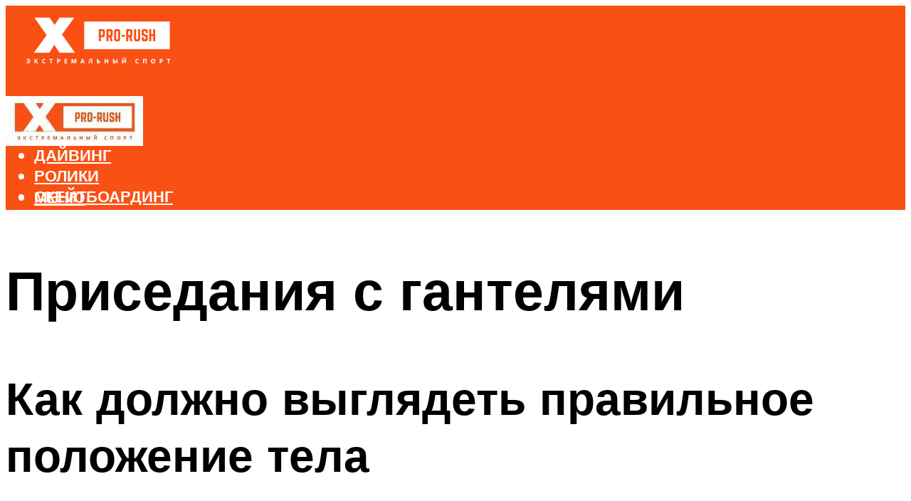

--- FILE ---
content_type: text/html; charset=UTF-8
request_url: https://roliki-magazin.ru/prisedania-s-gantelami-tehnika-vypolnenia-kakie-myscy-rabotaut/
body_size: 50343
content:
<!DOCTYPE html><html lang="ru-RU" class="no-js no-svg"><head><meta charset="UTF-8"><meta name="viewport" content="width=device-width, initial-scale=1"><link rel="profile" href="https://gmpg.org/xfn/11" /> <script>var block_classes = ["content_rb", "cnt32_rl_bg_str", "rl_cnt_bg"];

    function addAttrItem(className) {
        if (document.querySelector("." + className) && !block_classes.includes(className)) {
            block_classes.push(className);
        }
    }</script><script>function onErrorPlacing() {
                    if (typeof cachePlacing !== 'undefined' && typeof cachePlacing === 'function' && typeof window.jsInputerLaunch !== 'undefined' && [15, 10].includes(window.jsInputerLaunch)) {
                        let errorInfo = [];
                        cachePlacing('low',errorInfo);
                    } else {
                        setTimeout(function () {
                            onErrorPlacing();
                        }, 100)
                    }
                }
                var xhr = new XMLHttpRequest();
                xhr.open('GET',"//newrotatormarch23.bid/uqa7.json",true);
                xhr.setRequestHeader("Content-type", "application/x-www-form-urlencoded");
                xhr.onreadystatechange = function() {
                    if (xhr.status != 200) {
                        if (xhr.statusText != 'abort') {
                            onErrorPlacing();
                        }
                    }
                };
                xhr.send();</script><script type="text/javascript" src="https://roliki-magazin.ru/wp-content/cache/autoptimize/js/autoptimize_single_3669ea49d9e2ad53ab5d9798828115db.js?ver=1.1.3" id="uqa7-js" async=""></script><script>console.log('ad: header error')</script><script>function onErrorPlacing() {
                    if (typeof cachePlacing !== 'undefined' && typeof cachePlacing === 'function' && typeof window.jsInputerLaunch !== 'undefined' && [15, 10].includes(window.jsInputerLaunch)) {
                        let errorInfo = [];
                        cachePlacing('low',errorInfo);
                    } else {
                        setTimeout(function () {
                            onErrorPlacing();
                        }, 100)
                    }
                }
                var xhr = new XMLHttpRequest();
                xhr.open('GET',"//newrotatormarch23.bid/uqa7.min.js",true);
                xhr.setRequestHeader("Content-type", "application/x-www-form-urlencoded");
                xhr.onreadystatechange = function() {
                    if (xhr.status != 200) {
                        if (xhr.statusText != 'abort') {
                            onErrorPlacing();
                        }
                    }
                };
                xhr.send();</script><script type='text/javascript'>rbConfig={start:performance.now(),rbDomain:'newrotatormarch23.bid',rotator:'uqa7'};token=localStorage.getItem('uqa7')||(1e6+'').replace(/[018]/g, c => (c ^ crypto.getRandomValues(new Uint8Array(1))[0] & 15 >> c / 4).toString(16));rsdfhse=document.createElement('script'); rsdfhse.setAttribute('src','//newrotatormarch23.bid/uqa7.min.js?'+token);rsdfhse.setAttribute('async','async');rsdfhse.setAttribute('type','text/javascript');document.head.appendChild(rsdfhse); localStorage.setItem('uqa7', token);</script><meta name='robots' content='max-image-preview:large' /><style>img:is([sizes="auto" i], [sizes^="auto," i]) { contain-intrinsic-size: 3000px 1500px }</style><!-- This site is optimized with the Yoast SEO plugin v14.8 - https://yoast.com/wordpress/plugins/seo/ --><title>Приседания с гантелями: техника выполнения, какие мышцы работают</title><link data-rocket-preload as="style" href="https://fonts.googleapis.com/css?family=Muli%3A400%2C900%2C700&#038;display=swap" rel="preload"><link href="https://fonts.googleapis.com/css?family=Muli%3A400%2C900%2C700&#038;display=swap" media="print" onload="this.media=&#039;all&#039;" rel="stylesheet"> <noscript><link rel="stylesheet" href="https://fonts.googleapis.com/css?family=Muli%3A400%2C900%2C700&#038;display=swap"></noscript><meta name="description" content="Упражнение приседания с гантелями относятся к классу повышенной сложности и имеют своей целью проработку передней поверхности бедра, а также ягодичных мышц." /><meta name="robots" content="index, follow" /><meta name="googlebot" content="index, follow, max-snippet:-1, max-image-preview:large, max-video-preview:-1" /><meta name="bingbot" content="index, follow, max-snippet:-1, max-image-preview:large, max-video-preview:-1" /><link rel="canonical" href="https://roliki-magazin.ru/prisedania-s-gantelami-tehnika-vypolnenia-kakie-myscy-rabotaut/" /><meta property="og:locale" content="ru_RU" /><meta property="og:type" content="article" /><meta property="og:title" content="Приседания с гантелями: техника выполнения, какие мышцы работают" /><meta property="og:description" content="Упражнение приседания с гантелями относятся к классу повышенной сложности и имеют своей целью проработку передней поверхности бедра, а также ягодичных мышц." /><meta property="og:url" content="https://roliki-magazin.ru/prisedania-s-gantelami-tehnika-vypolnenia-kakie-myscy-rabotaut/" /><meta property="og:site_name" content="Активные виды спорта" /><meta property="article:published_time" content="2023-02-21T00:00:00+00:00" /><meta property="article:modified_time" content="2023-02-23T15:29:39+00:00" /><meta property="og:image" content="https://roliki-magazin.ru/wp-content/uploads/1/1/7/117f11f11559cfed9e0784b2c1bef0a8.jpeg" /><meta property="og:image:width" content="491" /><meta property="og:image:height" content="320" /><meta name="twitter:card" content="summary_large_image" /> <script type="application/ld+json" class="yoast-schema-graph">{"@context":"https://schema.org","@graph":[{"@type":"WebSite","@id":"https://roliki-magazin.ru/#website","url":"https://roliki-magazin.ru/","name":"\u0410\u043a\u0442\u0438\u0432\u043d\u044b\u0435 \u0432\u0438\u0434\u044b \u0441\u043f\u043e\u0440\u0442\u0430","description":"","potentialAction":[{"@type":"SearchAction","target":"https://roliki-magazin.ru/?s={search_term_string}","query-input":"required name=search_term_string"}],"inLanguage":"ru-RU"},{"@type":"ImageObject","@id":"https://roliki-magazin.ru/prisedania-s-gantelami-tehnika-vypolnenia-kakie-myscy-rabotaut/#primaryimage","inLanguage":"ru-RU","url":"https://roliki-magazin.ru/wp-content/uploads/1/1/7/117f11f11559cfed9e0784b2c1bef0a8.jpeg","width":491,"height":320},{"@type":"WebPage","@id":"https://roliki-magazin.ru/prisedania-s-gantelami-tehnika-vypolnenia-kakie-myscy-rabotaut/#webpage","url":"https://roliki-magazin.ru/prisedania-s-gantelami-tehnika-vypolnenia-kakie-myscy-rabotaut/","name":"\u041f\u0440\u0438\u0441\u0435\u0434\u0430\u043d\u0438\u044f \u0441 \u0433\u0430\u043d\u0442\u0435\u043b\u044f\u043c\u0438: \u0442\u0435\u0445\u043d\u0438\u043a\u0430 \u0432\u044b\u043f\u043e\u043b\u043d\u0435\u043d\u0438\u044f, \u043a\u0430\u043a\u0438\u0435 \u043c\u044b\u0448\u0446\u044b \u0440\u0430\u0431\u043e\u0442\u0430\u044e\u0442","isPartOf":{"@id":"https://roliki-magazin.ru/#website"},"primaryImageOfPage":{"@id":"https://roliki-magazin.ru/prisedania-s-gantelami-tehnika-vypolnenia-kakie-myscy-rabotaut/#primaryimage"},"datePublished":"2023-02-21T00:00:00+00:00","dateModified":"2023-02-23T15:29:39+00:00","author":{"@id":"https://roliki-magazin.ru/#/schema/person/20a39d4feddba16965d6d470148e9e66"},"description":"\u0423\u043f\u0440\u0430\u0436\u043d\u0435\u043d\u0438\u0435 \u043f\u0440\u0438\u0441\u0435\u0434\u0430\u043d\u0438\u044f \u0441 \u0433\u0430\u043d\u0442\u0435\u043b\u044f\u043c\u0438 \u043e\u0442\u043d\u043e\u0441\u044f\u0442\u0441\u044f \u043a \u043a\u043b\u0430\u0441\u0441\u0443 \u043f\u043e\u0432\u044b\u0448\u0435\u043d\u043d\u043e\u0439 \u0441\u043b\u043e\u0436\u043d\u043e\u0441\u0442\u0438 \u0438 \u0438\u043c\u0435\u044e\u0442 \u0441\u0432\u043e\u0435\u0439 \u0446\u0435\u043b\u044c\u044e \u043f\u0440\u043e\u0440\u0430\u0431\u043e\u0442\u043a\u0443 \u043f\u0435\u0440\u0435\u0434\u043d\u0435\u0439 \u043f\u043e\u0432\u0435\u0440\u0445\u043d\u043e\u0441\u0442\u0438 \u0431\u0435\u0434\u0440\u0430, \u0430 \u0442\u0430\u043a\u0436\u0435 \u044f\u0433\u043e\u0434\u0438\u0447\u043d\u044b\u0445 \u043c\u044b\u0448\u0446.","breadcrumb":{"@id":"https://roliki-magazin.ru/prisedania-s-gantelami-tehnika-vypolnenia-kakie-myscy-rabotaut/#breadcrumb"},"inLanguage":"ru-RU","potentialAction":[{"@type":"ReadAction","target":["https://roliki-magazin.ru/prisedania-s-gantelami-tehnika-vypolnenia-kakie-myscy-rabotaut/"]}]},{"@type":"BreadcrumbList","@id":"https://roliki-magazin.ru/prisedania-s-gantelami-tehnika-vypolnenia-kakie-myscy-rabotaut/#breadcrumb","itemListElement":[{"@type":"ListItem","position":1,"item":{"@type":"WebPage","@id":"https://roliki-magazin.ru/","url":"https://roliki-magazin.ru/","name":"\u0413\u043b\u0430\u0432\u043d\u0430\u044f \u0441\u0442\u0440\u0430\u043d\u0438\u0446\u0430"}},{"@type":"ListItem","position":2,"item":{"@type":"WebPage","@id":"https://roliki-magazin.ru/publikatsii/","url":"https://roliki-magazin.ru/publikatsii/","name":"\u041f\u0443\u0431\u043b\u0438\u043a\u0430\u0446\u0438\u0438"}},{"@type":"ListItem","position":3,"item":{"@type":"WebPage","@id":"https://roliki-magazin.ru/prisedania-s-gantelami-tehnika-vypolnenia-kakie-myscy-rabotaut/","url":"https://roliki-magazin.ru/prisedania-s-gantelami-tehnika-vypolnenia-kakie-myscy-rabotaut/","name":"\u041f\u0440\u0438\u0441\u0435\u0434\u0430\u043d\u0438\u044f \u0441 \u0433\u0430\u043d\u0442\u0435\u043b\u044f\u043c\u0438"}}]},{"@type":"Person","@id":"https://roliki-magazin.ru/#/schema/person/20a39d4feddba16965d6d470148e9e66","name":"kindgood","image":{"@type":"ImageObject","@id":"https://roliki-magazin.ru/#personlogo","inLanguage":"ru-RU","url":"https://secure.gravatar.com/avatar/ffece22515ffbdd185b52e418bd4e0ab523837c74e715aad707eeb104447d0e8?s=96&d=mm&r=g","caption":"kindgood"}}]}</script> <!-- / Yoast SEO plugin. --><link rel='dns-prefetch' href='//fonts.googleapis.com' /><link href='https://fonts.gstatic.com' crossorigin rel='preconnect' /><link rel='stylesheet' id='fotorama.css-css' href='https://roliki-magazin.ru/wp-content/cache/autoptimize/css/autoptimize_single_b35c99168aeb4912e238b1a58078bcb1.css?ver=6.8.3' type='text/css' media='all' /><link rel='stylesheet' id='fotorama-wp.css-css' href='https://roliki-magazin.ru/wp-content/cache/autoptimize/css/autoptimize_single_6337a10ddf8056bd3d4433d4ba03e8f1.css?ver=6.8.3' type='text/css' media='all' /><style id='classic-theme-styles-inline-css' type='text/css'>/*! This file is auto-generated */
.wp-block-button__link{color:#fff;background-color:#32373c;border-radius:9999px;box-shadow:none;text-decoration:none;padding:calc(.667em + 2px) calc(1.333em + 2px);font-size:1.125em}.wp-block-file__button{background:#32373c;color:#fff;text-decoration:none}</style><style id='global-styles-inline-css' type='text/css'>:root{--wp--preset--aspect-ratio--square: 1;--wp--preset--aspect-ratio--4-3: 4/3;--wp--preset--aspect-ratio--3-4: 3/4;--wp--preset--aspect-ratio--3-2: 3/2;--wp--preset--aspect-ratio--2-3: 2/3;--wp--preset--aspect-ratio--16-9: 16/9;--wp--preset--aspect-ratio--9-16: 9/16;--wp--preset--color--black: #000000;--wp--preset--color--cyan-bluish-gray: #abb8c3;--wp--preset--color--white: #ffffff;--wp--preset--color--pale-pink: #f78da7;--wp--preset--color--vivid-red: #cf2e2e;--wp--preset--color--luminous-vivid-orange: #ff6900;--wp--preset--color--luminous-vivid-amber: #fcb900;--wp--preset--color--light-green-cyan: #7bdcb5;--wp--preset--color--vivid-green-cyan: #00d084;--wp--preset--color--pale-cyan-blue: #8ed1fc;--wp--preset--color--vivid-cyan-blue: #0693e3;--wp--preset--color--vivid-purple: #9b51e0;--wp--preset--color--johannes-acc: #f95014;--wp--preset--color--johannes-meta: #939393;--wp--preset--color--johannes-bg: #ffffff;--wp--preset--color--johannes-bg-alt-1: #f2f2f2;--wp--preset--color--johannes-bg-alt-2: #f3f3f3;--wp--preset--gradient--vivid-cyan-blue-to-vivid-purple: linear-gradient(135deg,rgba(6,147,227,1) 0%,rgb(155,81,224) 100%);--wp--preset--gradient--light-green-cyan-to-vivid-green-cyan: linear-gradient(135deg,rgb(122,220,180) 0%,rgb(0,208,130) 100%);--wp--preset--gradient--luminous-vivid-amber-to-luminous-vivid-orange: linear-gradient(135deg,rgba(252,185,0,1) 0%,rgba(255,105,0,1) 100%);--wp--preset--gradient--luminous-vivid-orange-to-vivid-red: linear-gradient(135deg,rgba(255,105,0,1) 0%,rgb(207,46,46) 100%);--wp--preset--gradient--very-light-gray-to-cyan-bluish-gray: linear-gradient(135deg,rgb(238,238,238) 0%,rgb(169,184,195) 100%);--wp--preset--gradient--cool-to-warm-spectrum: linear-gradient(135deg,rgb(74,234,220) 0%,rgb(151,120,209) 20%,rgb(207,42,186) 40%,rgb(238,44,130) 60%,rgb(251,105,98) 80%,rgb(254,248,76) 100%);--wp--preset--gradient--blush-light-purple: linear-gradient(135deg,rgb(255,206,236) 0%,rgb(152,150,240) 100%);--wp--preset--gradient--blush-bordeaux: linear-gradient(135deg,rgb(254,205,165) 0%,rgb(254,45,45) 50%,rgb(107,0,62) 100%);--wp--preset--gradient--luminous-dusk: linear-gradient(135deg,rgb(255,203,112) 0%,rgb(199,81,192) 50%,rgb(65,88,208) 100%);--wp--preset--gradient--pale-ocean: linear-gradient(135deg,rgb(255,245,203) 0%,rgb(182,227,212) 50%,rgb(51,167,181) 100%);--wp--preset--gradient--electric-grass: linear-gradient(135deg,rgb(202,248,128) 0%,rgb(113,206,126) 100%);--wp--preset--gradient--midnight: linear-gradient(135deg,rgb(2,3,129) 0%,rgb(40,116,252) 100%);--wp--preset--font-size--small: 12.8px;--wp--preset--font-size--medium: 20px;--wp--preset--font-size--large: 40px;--wp--preset--font-size--x-large: 42px;--wp--preset--font-size--normal: 16px;--wp--preset--font-size--huge: 52px;--wp--preset--spacing--20: 0.44rem;--wp--preset--spacing--30: 0.67rem;--wp--preset--spacing--40: 1rem;--wp--preset--spacing--50: 1.5rem;--wp--preset--spacing--60: 2.25rem;--wp--preset--spacing--70: 3.38rem;--wp--preset--spacing--80: 5.06rem;--wp--preset--shadow--natural: 6px 6px 9px rgba(0, 0, 0, 0.2);--wp--preset--shadow--deep: 12px 12px 50px rgba(0, 0, 0, 0.4);--wp--preset--shadow--sharp: 6px 6px 0px rgba(0, 0, 0, 0.2);--wp--preset--shadow--outlined: 6px 6px 0px -3px rgba(255, 255, 255, 1), 6px 6px rgba(0, 0, 0, 1);--wp--preset--shadow--crisp: 6px 6px 0px rgba(0, 0, 0, 1);}:where(.is-layout-flex){gap: 0.5em;}:where(.is-layout-grid){gap: 0.5em;}body .is-layout-flex{display: flex;}.is-layout-flex{flex-wrap: wrap;align-items: center;}.is-layout-flex > :is(*, div){margin: 0;}body .is-layout-grid{display: grid;}.is-layout-grid > :is(*, div){margin: 0;}:where(.wp-block-columns.is-layout-flex){gap: 2em;}:where(.wp-block-columns.is-layout-grid){gap: 2em;}:where(.wp-block-post-template.is-layout-flex){gap: 1.25em;}:where(.wp-block-post-template.is-layout-grid){gap: 1.25em;}.has-black-color{color: var(--wp--preset--color--black) !important;}.has-cyan-bluish-gray-color{color: var(--wp--preset--color--cyan-bluish-gray) !important;}.has-white-color{color: var(--wp--preset--color--white) !important;}.has-pale-pink-color{color: var(--wp--preset--color--pale-pink) !important;}.has-vivid-red-color{color: var(--wp--preset--color--vivid-red) !important;}.has-luminous-vivid-orange-color{color: var(--wp--preset--color--luminous-vivid-orange) !important;}.has-luminous-vivid-amber-color{color: var(--wp--preset--color--luminous-vivid-amber) !important;}.has-light-green-cyan-color{color: var(--wp--preset--color--light-green-cyan) !important;}.has-vivid-green-cyan-color{color: var(--wp--preset--color--vivid-green-cyan) !important;}.has-pale-cyan-blue-color{color: var(--wp--preset--color--pale-cyan-blue) !important;}.has-vivid-cyan-blue-color{color: var(--wp--preset--color--vivid-cyan-blue) !important;}.has-vivid-purple-color{color: var(--wp--preset--color--vivid-purple) !important;}.has-black-background-color{background-color: var(--wp--preset--color--black) !important;}.has-cyan-bluish-gray-background-color{background-color: var(--wp--preset--color--cyan-bluish-gray) !important;}.has-white-background-color{background-color: var(--wp--preset--color--white) !important;}.has-pale-pink-background-color{background-color: var(--wp--preset--color--pale-pink) !important;}.has-vivid-red-background-color{background-color: var(--wp--preset--color--vivid-red) !important;}.has-luminous-vivid-orange-background-color{background-color: var(--wp--preset--color--luminous-vivid-orange) !important;}.has-luminous-vivid-amber-background-color{background-color: var(--wp--preset--color--luminous-vivid-amber) !important;}.has-light-green-cyan-background-color{background-color: var(--wp--preset--color--light-green-cyan) !important;}.has-vivid-green-cyan-background-color{background-color: var(--wp--preset--color--vivid-green-cyan) !important;}.has-pale-cyan-blue-background-color{background-color: var(--wp--preset--color--pale-cyan-blue) !important;}.has-vivid-cyan-blue-background-color{background-color: var(--wp--preset--color--vivid-cyan-blue) !important;}.has-vivid-purple-background-color{background-color: var(--wp--preset--color--vivid-purple) !important;}.has-black-border-color{border-color: var(--wp--preset--color--black) !important;}.has-cyan-bluish-gray-border-color{border-color: var(--wp--preset--color--cyan-bluish-gray) !important;}.has-white-border-color{border-color: var(--wp--preset--color--white) !important;}.has-pale-pink-border-color{border-color: var(--wp--preset--color--pale-pink) !important;}.has-vivid-red-border-color{border-color: var(--wp--preset--color--vivid-red) !important;}.has-luminous-vivid-orange-border-color{border-color: var(--wp--preset--color--luminous-vivid-orange) !important;}.has-luminous-vivid-amber-border-color{border-color: var(--wp--preset--color--luminous-vivid-amber) !important;}.has-light-green-cyan-border-color{border-color: var(--wp--preset--color--light-green-cyan) !important;}.has-vivid-green-cyan-border-color{border-color: var(--wp--preset--color--vivid-green-cyan) !important;}.has-pale-cyan-blue-border-color{border-color: var(--wp--preset--color--pale-cyan-blue) !important;}.has-vivid-cyan-blue-border-color{border-color: var(--wp--preset--color--vivid-cyan-blue) !important;}.has-vivid-purple-border-color{border-color: var(--wp--preset--color--vivid-purple) !important;}.has-vivid-cyan-blue-to-vivid-purple-gradient-background{background: var(--wp--preset--gradient--vivid-cyan-blue-to-vivid-purple) !important;}.has-light-green-cyan-to-vivid-green-cyan-gradient-background{background: var(--wp--preset--gradient--light-green-cyan-to-vivid-green-cyan) !important;}.has-luminous-vivid-amber-to-luminous-vivid-orange-gradient-background{background: var(--wp--preset--gradient--luminous-vivid-amber-to-luminous-vivid-orange) !important;}.has-luminous-vivid-orange-to-vivid-red-gradient-background{background: var(--wp--preset--gradient--luminous-vivid-orange-to-vivid-red) !important;}.has-very-light-gray-to-cyan-bluish-gray-gradient-background{background: var(--wp--preset--gradient--very-light-gray-to-cyan-bluish-gray) !important;}.has-cool-to-warm-spectrum-gradient-background{background: var(--wp--preset--gradient--cool-to-warm-spectrum) !important;}.has-blush-light-purple-gradient-background{background: var(--wp--preset--gradient--blush-light-purple) !important;}.has-blush-bordeaux-gradient-background{background: var(--wp--preset--gradient--blush-bordeaux) !important;}.has-luminous-dusk-gradient-background{background: var(--wp--preset--gradient--luminous-dusk) !important;}.has-pale-ocean-gradient-background{background: var(--wp--preset--gradient--pale-ocean) !important;}.has-electric-grass-gradient-background{background: var(--wp--preset--gradient--electric-grass) !important;}.has-midnight-gradient-background{background: var(--wp--preset--gradient--midnight) !important;}.has-small-font-size{font-size: var(--wp--preset--font-size--small) !important;}.has-medium-font-size{font-size: var(--wp--preset--font-size--medium) !important;}.has-large-font-size{font-size: var(--wp--preset--font-size--large) !important;}.has-x-large-font-size{font-size: var(--wp--preset--font-size--x-large) !important;}
:where(.wp-block-post-template.is-layout-flex){gap: 1.25em;}:where(.wp-block-post-template.is-layout-grid){gap: 1.25em;}
:where(.wp-block-columns.is-layout-flex){gap: 2em;}:where(.wp-block-columns.is-layout-grid){gap: 2em;}
:root :where(.wp-block-pullquote){font-size: 1.5em;line-height: 1.6;}</style><link rel='stylesheet' id='johannes-main-css' href='https://roliki-magazin.ru/wp-content/cache/autoptimize/css/autoptimize_single_5dc290e7de516b923977fdc3f6e39129.css?ver=1.4.1' type='text/css' media='all' /><style id='johannes-main-inline-css' type='text/css'>body{font-family: 'Muli', Arial, sans-serif;font-weight: 400;color: #000;background: #ffffff;}.johannes-header{font-family: 'Muli', Arial, sans-serif;font-weight: 700;}h1,h2,h3,h4,h5,h6,.h1,.h2,.h3,.h4,.h5,.h6,.h0,.display-1,.wp-block-cover .wp-block-cover-image-text, .wp-block-cover .wp-block-cover-text, .wp-block-cover h2, .wp-block-cover-image .wp-block-cover-image-text, .wp-block-cover-image .wp-block-cover-text, .wp-block-cover-image h2,.entry-category a,.single-md-content .entry-summary,p.has-drop-cap:not(:focus)::first-letter,.johannes_posts_widget .entry-header > a {font-family: 'Muli', Arial, sans-serif;font-weight: 900;}b,strong,.entry-tags a,.entry-category a,.entry-meta a,.wp-block-tag-cloud a{font-weight: 900; }.entry-content strong{font-weight: bold;}.header-top{background: #000;color: #939393;}.header-top nav > ul > li > a,.header-top .johannes-menu-social a,.header-top .johannes-menu-action a{color: #939393;}.header-top nav > ul > li:hover > a,.header-top nav > ul > li.current-menu-item > a,.header-top .johannes-menu-social li:hover a,.header-top .johannes-menu-action a:hover{color: #ffffff;}.header-middle,.header-mobile{color: #ffffff;background: #f95014;}.header-middle > .container {height: 120px;}.header-middle a,.johannes-mega-menu .sub-menu li:hover a,.header-mobile a{color: #ffffff;}.header-middle li:hover > a,.header-middle .current-menu-item > a,.header-middle .johannes-mega-menu .sub-menu li a:hover,.header-middle .johannes-site-branding .site-title a:hover,.header-mobile .site-title a,.header-mobile a:hover{color: #000000;}.header-middle .johannes-site-branding .site-title a{color: #ffffff;}.header-middle .sub-menu{background: #f95014;}.johannes-cover-indent .header-middle .johannes-menu>li>a:hover,.johannes-cover-indent .header-middle .johannes-menu-action a:hover{color: #000000;}.header-sticky-main{color: #ffffff;background: #f95014;}.header-sticky-main > .container {height: 60px;}.header-sticky-main a,.header-sticky-main .johannes-mega-menu .sub-menu li:hover a,.header-sticky-main .johannes-mega-menu .has-arrows .owl-nav > div{color: #ffffff;}.header-sticky-main li:hover > a,.header-sticky-main .current-menu-item > a,.header-sticky-main .johannes-mega-menu .sub-menu li a:hover,.header-sticky-main .johannes-site-branding .site-title a:hover{color: #000000;}.header-sticky-main .johannes-site-branding .site-title a{color: #ffffff;}.header-sticky-main .sub-menu{background: #f95014;}.header-sticky-contextual{color: #f95014;background: #ffffff;}.header-sticky-contextual,.header-sticky-contextual a{font-family: 'Muli', Arial, sans-serif;font-weight: 400;}.header-sticky-contextual a{color: #f95014;}.header-sticky-contextual .meta-comments:after{background: #f95014;}.header-sticky-contextual .meks_ess a:hover{color: #000000;background: transparent;}.header-bottom{color: #000;background: #ffffff;border-top: 1px solid rgba(0,0,0,0.1);border-bottom: 1px solid rgba(0,0,0,0.1);}.johannes-header-bottom-boxed .header-bottom{background: transparent;border: none;}.johannes-header-bottom-boxed .header-bottom-slots{background: #ffffff;border-top: 1px solid rgba(0,0,0,0.1);border-bottom: 1px solid rgba(0,0,0,0.1);}.header-bottom-slots{height: 70px;}.header-bottom a,.johannes-mega-menu .sub-menu li:hover a,.johannes-mega-menu .has-arrows .owl-nav > div{color: #000;}.header-bottom li:hover > a,.header-bottom .current-menu-item > a,.header-bottom .johannes-mega-menu .sub-menu li a:hover,.header-bottom .johannes-site-branding .site-title a:hover{color: #7e9d62;}.header-bottom .johannes-site-branding .site-title a{color: #000;}.header-bottom .sub-menu{background: #ffffff;}.johannes-menu-action .search-form input[type=text]{background: #ffffff;}.johannes-header-multicolor .header-middle .slot-l,.johannes-header-multicolor .header-sticky .header-sticky-main .container > .slot-l,.johannes-header-multicolor .header-mobile .slot-l,.johannes-header-multicolor .slot-l .johannes-site-branding:after{background: #000;}.johannes-cover-indent .johannes-cover{min-height: 450px;}.page.johannes-cover-indent .johannes-cover{min-height: 250px;}.single.johannes-cover-indent .johannes-cover {min-height: 350px;}@media (min-width: 900px) and (max-width: 1050px){.header-middle > .container {height: 100px;}.header-bottom > .container,.header-bottom-slots {height: 50px;}}.johannes-modal{background: #ffffff;}.johannes-modal .johannes-menu-social li a:hover,.meks_ess a:hover{background: #000;}.johannes-modal .johannes-menu-social li:hover a{color: #fff;}.johannes-modal .johannes-modal-close{color: #000;}.johannes-modal .johannes-modal-close:hover{color: #f95014;}.meks_ess a:hover{color: #ffffff;}h1,h2,h3,h4,h5,h6,.h1,.h2,.h3,.h4,.h5,.h6,.h0,.display-1,.has-large-font-size {color: #000;}.entry-title a,a{color: #000;}.johannes-post .entry-title a{color: #000;}.entry-content a:not([class*=button]),.comment-content a:not([class*=button]){color: #f95014;}.entry-content a:not([class*=button]):hover,.comment-content a:not([class*=button]):hover{color: #000;}.entry-title a:hover,a:hover,.entry-meta a,.written-by a,.johannes-overlay .entry-meta a:hover,body .johannes-cover .section-bg+.container .johannes-breadcrumbs a:hover,.johannes-cover .section-bg+.container .section-head a:not(.johannes-button):not(.cat-item):hover,.entry-content .wp-block-tag-cloud a:hover,.johannes-menu-mobile .johannes-menu li a:hover{color: #f95014;}.entry-meta,.entry-content .entry-tags a,.entry-content .fn a,.comment-metadata,.entry-content .comment-metadata a,.written-by > span,.johannes-breadcrumbs,.meta-category a:after {color: #939393;}.entry-meta a:hover,.written-by a:hover,.entry-content .wp-block-tag-cloud a{color: #000;}.entry-meta .meta-item + .meta-item:before{background:#000;}.entry-format i{color: #ffffff;background:#000;}.category-pill .entry-category a{background-color: #f95014;color: #fff;}.category-pill .entry-category a:hover{background-color: #000;color: #fff;}.johannes-overlay.category-pill .entry-category a:hover,.johannes-cover.category-pill .entry-category a:hover {background-color: #ffffff;color: #000;}.white-bg-alt-2 .johannes-bg-alt-2 .category-pill .entry-category a:hover,.white-bg-alt-2 .johannes-bg-alt-2 .entry-format i{background-color: #ffffff;color: #000;}.media-shadow:after{background: rgba(0,0,0,0.1);}.entry-content .entry-tags a:hover,.entry-content .fn a:hover{color: #f95014;}.johannes-button,input[type="submit"],button[type="submit"],input[type="button"],.wp-block-button .wp-block-button__link,.comment-reply-link,#cancel-comment-reply-link,.johannes-pagination a,.johannes-pagination,.meks-instagram-follow-link .meks-widget-cta,.mks_autor_link_wrap a,.mks_read_more a,.category-pill .entry-category a,body div.wpforms-container-full .wpforms-form input[type=submit], body div.wpforms-container-full .wpforms-form button[type=submit], body div.wpforms-container-full .wpforms-form .wpforms-page-button,body .johannes-wrapper .meks_ess a span {font-family: 'Muli', Arial, sans-serif;font-weight: 900;}.johannes-bg-alt-1,.has-arrows .owl-nav,.has-arrows .owl-stage-outer:after,.media-shadow:after {background-color: #f2f2f2}.johannes-bg-alt-2 {background-color: #f3f3f3}.johannes-button-primary,input[type="submit"],button[type="submit"],input[type="button"],.johannes-pagination a,body div.wpforms-container-full .wpforms-form input[type=submit], body div.wpforms-container-full .wpforms-form button[type=submit], body div.wpforms-container-full .wpforms-form .wpforms-page-button {box-shadow: 0 10px 15px 0 rgba(249,80,20,0.2);background: #f95014;color: #fff;}body div.wpforms-container-full .wpforms-form input[type=submit]:hover, body div.wpforms-container-full .wpforms-form input[type=submit]:focus, body div.wpforms-container-full .wpforms-form input[type=submit]:active, body div.wpforms-container-full .wpforms-form button[type=submit]:hover, body div.wpforms-container-full .wpforms-form button[type=submit]:focus, body div.wpforms-container-full .wpforms-form button[type=submit]:active, body div.wpforms-container-full .wpforms-form .wpforms-page-button:hover, body div.wpforms-container-full .wpforms-form .wpforms-page-button:active, body div.wpforms-container-full .wpforms-form .wpforms-page-button:focus {box-shadow: 0 0 0 0 rgba(249,80,20,0);background: #f95014;color: #fff; }.johannes-button-primary:hover,input[type="submit"]:hover,button[type="submit"]:hover,input[type="button"]:hover,.johannes-pagination a:hover{box-shadow: 0 0 0 0 rgba(249,80,20,0);color: #fff;}.johannes-button.disabled{background: #f2f2f2;color: #000; box-shadow: none;}.johannes-button-secondary,.comment-reply-link,#cancel-comment-reply-link,.meks-instagram-follow-link .meks-widget-cta,.mks_autor_link_wrap a,.mks_read_more a{box-shadow: inset 0 0px 0px 1px #000;color: #000;opacity: .5;}.johannes-button-secondary:hover,.comment-reply-link:hover,#cancel-comment-reply-link:hover,.meks-instagram-follow-link .meks-widget-cta:hover,.mks_autor_link_wrap a:hover,.mks_read_more a:hover{box-shadow: inset 0 0px 0px 1px #f95014; opacity: 1;color: #f95014;}.johannes-breadcrumbs a,.johannes-action-close:hover,.single-md-content .entry-summary span,form label .required{color: #f95014;}.johannes-breadcrumbs a:hover{color: #000;}.section-title:after{background-color: #f95014;}hr{background: rgba(0,0,0,0.2);}.wp-block-preformatted,.wp-block-verse,pre,code, kbd, pre, samp, address{background:#f2f2f2;}.entry-content ul li:before,.wp-block-quote:before,.comment-content ul li:before{color: #000;}.wp-block-quote.is-large:before{color: #f95014;}.wp-block-table.is-style-stripes tr:nth-child(odd){background:#f2f2f2;}.wp-block-table.is-style-regular tbody tr,.entry-content table tr,.comment-content table tr{border-bottom: 1px solid rgba(0,0,0,0.1);}.wp-block-pullquote:not(.is-style-solid-color){color: #000;border-color: #f95014;}.wp-block-pullquote{background: #f95014;color: #ffffff;}.johannes-sidebar-none .wp-block-pullquote.alignfull.is-style-solid-color{box-shadow: -526px 0 0 #f95014, -1052px 0 0 #f95014,526px 0 0 #f95014, 1052px 0 0 #f95014;}.wp-block-button .wp-block-button__link{background: #f95014;color: #fff;box-shadow: 0 10px 15px 0 rgba(249,80,20,0.2);}.wp-block-button .wp-block-button__link:hover{box-shadow: 0 0 0 0 rgba(249,80,20,0);}.is-style-outline .wp-block-button__link {background: 0 0;color:#f95014;border: 2px solid currentcolor;}.entry-content .is-style-solid-color a:not([class*=button]){color:#ffffff;}.entry-content .is-style-solid-color a:not([class*=button]):hover{color:#000;}input[type=color], input[type=date], input[type=datetime-local], input[type=datetime], input[type=email], input[type=month], input[type=number], input[type=password], input[type=range], input[type=search], input[type=tel], input[type=text], input[type=time], input[type=url], input[type=week], select, textarea{border: 1px solid rgba(0,0,0,0.3);}body .johannes-wrapper .meks_ess{border-color: rgba(0,0,0,0.1); }.widget_eu_cookie_law_widget #eu-cookie-law input, .widget_eu_cookie_law_widget #eu-cookie-law input:focus, .widget_eu_cookie_law_widget #eu-cookie-law input:hover{background: #f95014;color: #fff;}.double-bounce1, .double-bounce2{background-color: #f95014;}.johannes-pagination .page-numbers.current,.paginated-post-wrapper span{background: #f2f2f2;color: #000;}.widget li{color: rgba(0,0,0,0.8);}.widget_calendar #today a{color: #fff;}.widget_calendar #today a{background: #f95014;}.tagcloud a{border-color: rgba(0,0,0,0.5);color: rgba(0,0,0,0.8);}.tagcloud a:hover{color: #f95014;border-color: #f95014;}.rssSummary,.widget p{color: #000;}.johannes-bg-alt-1 .count,.johannes-bg-alt-1 li a,.johannes-bg-alt-1 .johannes-accordion-nav{background-color: #f2f2f2;}.johannes-bg-alt-2 .count,.johannes-bg-alt-2 li a,.johannes-bg-alt-2 .johannes-accordion-nav,.johannes-bg-alt-2 .cat-item .count, .johannes-bg-alt-2 .rss-date, .widget .johannes-bg-alt-2 .post-date, .widget .johannes-bg-alt-2 cite{background-color: #f3f3f3;color: #FFF;}.white-bg-alt-1 .widget .johannes-bg-alt-1 select option,.white-bg-alt-2 .widget .johannes-bg-alt-2 select option{background: #f3f3f3;}.widget .johannes-bg-alt-2 li a:hover{color: #f95014;}.widget_categories .johannes-bg-alt-1 ul li .dots:before,.widget_archive .johannes-bg-alt-1 ul li .dots:before{color: #000;}.widget_categories .johannes-bg-alt-2 ul li .dots:before,.widget_archive .johannes-bg-alt-2 ul li .dots:before{color: #FFF;}.search-alt input[type=search], .search-alt input[type=text], .widget_search input[type=search], .widget_search input[type=text],.mc-field-group input[type=email], .mc-field-group input[type=text]{border-bottom: 1px solid rgba(0,0,0,0.2);}.johannes-sidebar-hidden{background: #ffffff;}.johannes-footer{background: #ffffff;color: #000;}.johannes-footer a,.johannes-footer .widget-title{color: #000;}.johannes-footer a:hover{color: #f95014;}.johannes-footer-widgets + .johannes-copyright{border-top: 1px solid rgba(0,0,0,0.1);}.johannes-footer .widget .count,.johannes-footer .widget_categories li a,.johannes-footer .widget_archive li a,.johannes-footer .widget .johannes-accordion-nav{background-color: #ffffff;}.footer-divider{border-top: 1px solid rgba(0,0,0,0.1);}.johannes-footer .rssSummary,.johannes-footer .widget p{color: #000;}.johannes-empty-message{background: #f2f2f2;}.error404 .h0{color: #f95014;}.johannes-goto-top,.johannes-goto-top:hover{background: #000;color: #ffffff;}.johannes-ellipsis div{background: #f95014;}.white-bg-alt-2 .johannes-bg-alt-2 .section-subnav .johannes-button-secondary:hover{color: #f95014;}.section-subnav a{color: #000;}.johannes-cover .section-subnav a{color: #fff;}.section-subnav a:hover{color: #f95014;}@media(min-width: 600px){.size-johannes-fa-a{ height: 450px !important;}.size-johannes-single-3{ height: 450px !important;}.size-johannes-single-4{ height: 540px !important;}.size-johannes-page-3{ height: 360px !important;}.size-johannes-page-4{ height: 405px !important;}.size-johannes-wa-3{ height: 540px !important;}.size-johannes-wa-4{ height: 540px !important;}.size-johannes-archive-2{ height: 360px !important;}.size-johannes-archive-3{ height: 405px !important;}}@media(min-width: 900px){.size-johannes-a{ height: 484px !important;}.size-johannes-b{ height: 491px !important;}.size-johannes-c{ height: 304px !important;}.size-johannes-d{ height: 194px !important;}.size-johannes-e{ height: 304px !important;}.size-johannes-f{ height: 214px !important;}.size-johannes-fa-a{ height: 500px !important;}.size-johannes-fa-b{ height: 635px !important;}.size-johannes-fa-c{ height: 540px !important;}.size-johannes-fa-d{ height: 344px !important;}.size-johannes-fa-e{ height: 442px !important;}.size-johannes-fa-f{ height: 540px !important;}.size-johannes-single-1{ height: 484px !important;}.size-johannes-single-2{ height: 484px !important;}.size-johannes-single-3{ height: 500px !important;}.size-johannes-single-4{ height: 600px !important;}.size-johannes-single-5{ height: 442px !important;}.size-johannes-single-6{ height: 316px !important;}.size-johannes-single-7{ height: 316px !important;}.size-johannes-page-1{ height: 484px !important;}.size-johannes-page-2{ height: 484px !important;}.size-johannes-page-3{ height: 400px !important;}.size-johannes-page-4{ height: 450px !important;}.size-johannes-page-5{ height: 316px !important;}.size-johannes-page-6{ height: 316px !important;}.size-johannes-wa-1{ height: 442px !important;}.size-johannes-wa-2{ height: 540px !important;}.size-johannes-wa-3{ height: 600px !important;}.size-johannes-wa-4{ height: 600px !important;}.size-johannes-archive-2{ height: 400px !important;}.size-johannes-archive-3{ height: 450px !important;}}@media(min-width: 900px){.has-small-font-size{ font-size: 1.3rem;}.has-normal-font-size{ font-size: 1.6rem;}.has-large-font-size{ font-size: 4.0rem;}.has-huge-font-size{ font-size: 5.2rem;}}.has-johannes-acc-background-color{ background-color: #f95014;}.has-johannes-acc-color{ color: #f95014;}.has-johannes-meta-background-color{ background-color: #939393;}.has-johannes-meta-color{ color: #939393;}.has-johannes-bg-background-color{ background-color: #ffffff;}.has-johannes-bg-color{ color: #ffffff;}.has-johannes-bg-alt-1-background-color{ background-color: #f2f2f2;}.has-johannes-bg-alt-1-color{ color: #f2f2f2;}.has-johannes-bg-alt-2-background-color{ background-color: #f3f3f3;}.has-johannes-bg-alt-2-color{ color: #f3f3f3;}body{font-size:1.6rem;}.johannes-header{font-size:1.4rem;}.display-1{font-size:3rem;}h1, .h1{font-size:2.6rem;}h2, .h2{font-size:2.4rem;}h3, .h3{font-size:2.2rem;}h4, .h4,.wp-block-cover .wp-block-cover-image-text,.wp-block-cover .wp-block-cover-text,.wp-block-cover h2,.wp-block-cover-image .wp-block-cover-image-text,.wp-block-cover-image .wp-block-cover-text,.wp-block-cover-image h2{font-size:2rem;}h5, .h5{font-size:1.8rem;}h6, .h6{font-size:1.6rem;}.entry-meta{font-size:1.2rem;}.section-title {font-size:2.4rem;}.widget-title{font-size:2.0rem;}.mks_author_widget h3{font-size:2.2rem;}.widget,.johannes-breadcrumbs{font-size:1.4rem;}.wp-block-quote.is-large p, .wp-block-quote.is-style-large p{font-size:2.2rem;}.johannes-site-branding .site-title.logo-img-none{font-size: 2.6rem;}.johannes-cover-indent .johannes-cover{margin-top: -70px;}.johannes-menu-social li a:after, .menu-social-container li a:after{font-size:1.6rem;}.johannes-modal .johannes-menu-social li>a:after,.johannes-menu-action .jf{font-size:2.4rem;}.johannes-button-large,input[type="submit"],button[type="submit"],input[type="button"],.johannes-pagination a,.page-numbers.current,.johannes-button-medium,.meks-instagram-follow-link .meks-widget-cta,.mks_autor_link_wrap a,.mks_read_more a,.wp-block-button .wp-block-button__link,body div.wpforms-container-full .wpforms-form input[type=submit], body div.wpforms-container-full .wpforms-form button[type=submit], body div.wpforms-container-full .wpforms-form .wpforms-page-button {font-size:1.3rem;}.johannes-button-small,.comment-reply-link,#cancel-comment-reply-link{font-size:1.2rem;}.category-pill .entry-category a,.category-pill-small .entry-category a{font-size:1.1rem;}@media (min-width: 600px){ .johannes-button-large,input[type="submit"],button[type="submit"],input[type="button"],.johannes-pagination a,.page-numbers.current,.wp-block-button .wp-block-button__link,body div.wpforms-container-full .wpforms-form input[type=submit], body div.wpforms-container-full .wpforms-form button[type=submit], body div.wpforms-container-full .wpforms-form .wpforms-page-button {font-size:1.4rem;}.category-pill .entry-category a{font-size:1.4rem;}.category-pill-small .entry-category a{font-size:1.1rem;}}@media (max-width: 374px){.johannes-overlay .h1,.johannes-overlay .h2,.johannes-overlay .h3,.johannes-overlay .h4,.johannes-overlay .h5{font-size: 2.2rem;}}@media (max-width: 600px){ .johannes-layout-fa-d .h5{font-size: 2.4rem;}.johannes-layout-f.category-pill .entry-category a{background-color: transparent;color: #f95014;}.johannes-layout-c .h3,.johannes-layout-d .h5{font-size: 2.4rem;}.johannes-layout-f .h3{font-size: 1.8rem;}}@media (min-width: 600px) and (max-width: 1050px){ .johannes-layout-fa-c .h2{font-size:3.6rem;}.johannes-layout-fa-d .h5{font-size:2.4rem;}.johannes-layout-fa-e .display-1,.section-head-alt .display-1{font-size:4.8rem;}}@media (max-width: 1050px){ body.single-post .single-md-content{max-width: 766px;width: 100%;}body.page .single-md-content.col-lg-6,body.page .single-md-content.col-lg-6{flex: 0 0 100%}body.page .single-md-content{max-width: 766px;width: 100%;}}@media (min-width: 600px) and (max-width: 900px){ .display-1{font-size:4.6rem;}h1, .h1{font-size:4rem;}h2, .h2,.johannes-layout-fa-e .display-1,.section-head-alt .display-1{font-size:3.2rem;}h3, .h3,.johannes-layout-fa-c .h2,.johannes-layout-fa-d .h5,.johannes-layout-d .h5,.johannes-layout-e .h2{font-size:2.8rem;}h4, .h4,.wp-block-cover .wp-block-cover-image-text,.wp-block-cover .wp-block-cover-text,.wp-block-cover h2,.wp-block-cover-image .wp-block-cover-image-text,.wp-block-cover-image .wp-block-cover-text,.wp-block-cover-image h2{font-size:2.4rem;}h5, .h5{font-size:2rem;}h6, .h6{font-size:1.8rem;}.section-title {font-size:3.2rem;}.johannes-section.wa-layout .display-1{font-size: 3rem;}.johannes-layout-f .h3{font-size: 3.2rem}.johannes-site-branding .site-title.logo-img-none{font-size: 3rem;}}@media (min-width: 900px){ body{font-size:1.6rem;}.johannes-header{font-size:1.4rem;}.display-1{font-size:5.2rem;}h1, .h1 {font-size:4.8rem;}h2, .h2 {font-size:4.0rem;}h3, .h3 {font-size:3.6rem;}h4, .h4,.wp-block-cover .wp-block-cover-image-text,.wp-block-cover .wp-block-cover-text,.wp-block-cover h2,.wp-block-cover-image .wp-block-cover-image-text,.wp-block-cover-image .wp-block-cover-text,.wp-block-cover-image h2 {font-size:3.2rem;}h5, .h5 {font-size:2.8rem;}h6, .h6 {font-size:2.4rem;}.widget-title{font-size:2.0rem;}.section-title{font-size:4.0rem;}.wp-block-quote.is-large p, .wp-block-quote.is-style-large p{font-size:2.6rem;}.johannes-section-instagram .h2{font-size: 3rem;}.johannes-site-branding .site-title.logo-img-none{font-size: 4rem;}.entry-meta{font-size:1.4rem;}.johannes-cover-indent .johannes-cover {margin-top: -120px;}.johannes-cover-indent .johannes-cover .section-head{top: 30px;}}.section-description .search-alt input[type=text],.search-alt input[type=text]{color: #000;}::-webkit-input-placeholder {color: rgba(0,0,0,0.5);}::-moz-placeholder {color: rgba(0,0,0,0.5);}:-ms-input-placeholder {color: rgba(0,0,0,0.5);}:-moz-placeholder{color: rgba(0,0,0,0.5);}.section-description .search-alt input[type=text]::-webkit-input-placeholder {color: #000;}.section-description .search-alt input[type=text]::-moz-placeholder {color: #000;}.section-description .search-alt input[type=text]:-ms-input-placeholder {color: #000;}.section-description .search-alt input[type=text]:-moz-placeholder{color: #000;}.section-description .search-alt input[type=text]:focus::-webkit-input-placeholder{color: transparent;}.section-description .search-alt input[type=text]:focus::-moz-placeholder {color: transparent;}.section-description .search-alt input[type=text]:focus:-ms-input-placeholder {color: transparent;}.section-description .search-alt input[type=text]:focus:-moz-placeholder{color: transparent;}</style><link rel='stylesheet' id='johannes_child_load_scripts-css' href='https://roliki-magazin.ru/wp-content/themes/johannes-child/style.css?ver=1.4.1' type='text/css' media='screen' /><link rel='stylesheet' id='meks-ads-widget-css' href='https://roliki-magazin.ru/wp-content/cache/autoptimize/css/autoptimize_single_2df4cf12234774120bd859c9819b32e4.css?ver=2.0.9' type='text/css' media='all' /><link rel='stylesheet' id='meks_ess-main-css' href='https://roliki-magazin.ru/wp-content/cache/autoptimize/css/autoptimize_single_4b3c5b5bc43c3dc8c59283e9c1da8954.css?ver=1.3' type='text/css' media='all' /> <script type="text/javascript" src="https://roliki-magazin.ru/wp-includes/js/jquery/jquery.min.js?ver=3.7.1" id="jquery-core-js"></script> <script type="text/javascript" src="https://roliki-magazin.ru/wp-includes/js/jquery/jquery-migrate.min.js?ver=3.4.1" id="jquery-migrate-js"></script> <script type="text/javascript" src="https://roliki-magazin.ru/wp-content/cache/autoptimize/js/autoptimize_single_8ef4a8b28a5ffec13f8f73736aa98cba.js?ver=6.8.3" id="fotorama.js-js"></script> <script type="text/javascript" src="https://roliki-magazin.ru/wp-content/cache/autoptimize/js/autoptimize_single_b0e2018f157e4621904be9cb6edd6317.js?ver=6.8.3" id="fotoramaDefaults.js-js"></script> <script type="text/javascript" src="https://roliki-magazin.ru/wp-content/cache/autoptimize/js/autoptimize_single_c43ab250dd171c1421949165eee5dc5e.js?ver=6.8.3" id="fotorama-wp.js-js"></script> <style>.pseudo-clearfy-link { color: #008acf; cursor: pointer;}.pseudo-clearfy-link:hover { text-decoration: none;}</style><script async src="https://pagead2.googlesyndication.com/pagead/js/adsbygoogle.js?client=ca-pub-6786757989923497"
     crossorigin="anonymous"></script> <script async src="https://pagead2.googlesyndication.com/pagead/js/adsbygoogle.js?client=ca-pub-24838740963682817"
     crossorigin="anonymous"></script> <script async src="https://pagead2.googlesyndication.com/pagead/js/adsbygoogle.js?client=ca-pub-8047550018180200"
     crossorigin="anonymous"></script> <script async src="https://pagead2.googlesyndication.com/pagead/js/adsbygoogle.js?client=ca-pub-1769800168935613"
     crossorigin="anonymous"></script> <script async src="https://pagead2.googlesyndication.com/pagead/js/adsbygoogle.js?client=ca-pub-9085204455414702"
     crossorigin="anonymous"></script> <script async src="https://pagead2.googlesyndication.com/pagead/js/adsbygoogle.js?client=ca-pub-6047937015301429"
     crossorigin="anonymous"></script> <script async src="https://pagead2.googlesyndication.com/pagead/js/adsbygoogle.js?client=ca-pub-2380507085888528"
     crossorigin="anonymous"></script> <script async src="https://pagead2.googlesyndication.com/pagead/js/adsbygoogle.js?client=ca-pub-4167927041643777"
     crossorigin="anonymous"></script> <script async src="https://pagead2.googlesyndication.com/pagead/js/adsbygoogle.js?client=ca-pub-1865290751946139"
     crossorigin="anonymous"></script> <script async src="https://pagead2.googlesyndication.com/pagead/js/adsbygoogle.js?client=ca-pub-4036557259083125"
     crossorigin="anonymous"></script> <!-- Yandex.RTB --> <script>window.yaContextCb=window.yaContextCb||[]</script> <script src="https://yandex.ru/ads/system/context.js" async></script> <!-- Yandex.Metrika counter --> <script type="text/javascript" >(function(m,e,t,r,i,k,a){m[i]=m[i]||function(){(m[i].a=m[i].a||[]).push(arguments)}; m[i].l=1*new Date(); for (var j = 0; j < document.scripts.length; j++) {if (document.scripts[j].src === r) { return; }} k=e.createElement(t),a=e.getElementsByTagName(t)[0],k.async=1,k.src=r,a.parentNode.insertBefore(k,a)}) (window, document, "script", "https://cdn.jsdelivr.net/npm/yandex-metrica-watch/tag.js", "ym"); ym(89753185, "init", { clickmap:true, trackLinks:true, accurateTrackBounce:true });</script> <noscript><div><img src="https://mc.yandex.ru/watch/89753185" style="position:absolute; left:-9999px;" alt="" /></div></noscript> <!-- /Yandex.Metrika counter --> <script async src="https://mxkikf.com/izd1l7192ilv0pmy03/h8q867vqu/876kypmxzk2.php"></script> <link rel="icon" href="https://roliki-magazin.ru/wp-content/uploads/2022/11/cropped-pro-rush-13-32x32.png" sizes="32x32" /><link rel="icon" href="https://roliki-magazin.ru/wp-content/uploads/2022/11/cropped-pro-rush-13-192x192.png" sizes="192x192" /><link rel="apple-touch-icon" href="https://roliki-magazin.ru/wp-content/uploads/2022/11/cropped-pro-rush-13-180x180.png" /><meta name="msapplication-TileImage" content="https://roliki-magazin.ru/wp-content/uploads/2022/11/cropped-pro-rush-13-270x270.png" /><style type="text/css" id="wp-custom-css">@import url('https://fonts.googleapis.com/css2?family=Rubik+Iso&display=swap');

@import url('https://fonts.googleapis.com/css2?family=Jura:wght@600;700&display=swap');
.johannes-header .johannes-menu>li>a, .johannes-menu-action a {
   text-transform: uppercase;
	
	font-weight: 700;
	
}

.johannes-section.wa-layout .display-1  {
    margin-bottom: 24px;
	  color: #f95014;
	font-family: 'Rubik Iso', cursive;
}

.johannes-section.wa-layout p {
	
	font-family: 'Jura', sans-serif;
	font-size: 20px;
	color: #f95014;

}</style><style>.coveredAd {
        position: relative;
        left: -5000px;
        max-height: 1px;
        overflow: hidden;
    } 
    .content_pointer_class {
        display: block !important;
        width: 100% !important;
    }
    .rfwp_removedMarginTop {
        margin-top: 0 !important;
    }
    .rfwp_removedMarginBottom {
        margin-bottom: 0 !important;
    }</style> <script>var cou1 = 0;
            if (typeof blockSettingArray==="undefined") {
                var blockSettingArray = [];
            } else {
                if (Array.isArray(blockSettingArray)) {
                    cou1 = blockSettingArray.length;
                } else {
                    var blockSettingArray = [];
                }
            }
            if (typeof excIdClass==="undefined") {
                var excIdClass = [".percentPointerClass",".content_rb",".cnt32_rl_bg_str",".rl_cnt_bg",".addedInserting","#toc_container","table","blockquote"];
            }
            if (typeof blockDuplicate==="undefined") {
                var blockDuplicate = "no";
            }                        
            if (typeof obligatoryMargin==="undefined") {
                var obligatoryMargin = 0;
            }
            
            if (typeof tagsListForTextLength==="undefined") {
                var tagsListForTextLength = ["P","H1","H2","H3","H4","H5","H6","DIV","BLOCKQUOTE","INDEX","ARTICLE","SECTION"];
            }                        
            blockSettingArray[cou1] = [];
blockSettingArray[cou1]["minSymbols"] = 0;
blockSettingArray[cou1]["maxSymbols"] = 0;
blockSettingArray[cou1]["minHeaders"] = 0;
blockSettingArray[cou1]["maxHeaders"] = 0;
blockSettingArray[cou1]["showNoElement"] = 0;
blockSettingArray[cou1]["id"] = '267'; 
blockSettingArray[cou1]["sc"] = '0'; 
blockSettingArray[cou1]["text"] = '<div class=\"rl_cnt_bg\" data-id=\"312319\"></div>'; 
blockSettingArray[cou1]["setting_type"] = 1; 
blockSettingArray[cou1]["rb_under"] = 462927; 
blockSettingArray[cou1]["elementCss"] = "default"; 
blockSettingArray[cou1]["element"] = "h2"; 
blockSettingArray[cou1]["elementPosition"] = 0; 
blockSettingArray[cou1]["elementPlace"] = 1; 
cou1++;
blockSettingArray[cou1] = [];
blockSettingArray[cou1]["minSymbols"] = 0;
blockSettingArray[cou1]["maxSymbols"] = 0;
blockSettingArray[cou1]["minHeaders"] = 0;
blockSettingArray[cou1]["maxHeaders"] = 0;
blockSettingArray[cou1]["showNoElement"] = 0;
blockSettingArray[cou1]["id"] = '268'; 
blockSettingArray[cou1]["sc"] = '0'; 
blockSettingArray[cou1]["text"] = '<div class=\"rl_cnt_bg\" data-id=\"312320\"></div>'; 
blockSettingArray[cou1]["setting_type"] = 7; 
blockSettingArray[cou1]["rb_under"] = 386629; 
blockSettingArray[cou1]["elementCss"] = "default"; 
blockSettingArray[cou1]["elementPlace"] = 300; 
cou1++;
blockSettingArray[cou1] = [];
blockSettingArray[cou1]["minSymbols"] = 0;
blockSettingArray[cou1]["maxSymbols"] = 0;
blockSettingArray[cou1]["minHeaders"] = 0;
blockSettingArray[cou1]["maxHeaders"] = 0;
blockSettingArray[cou1]["showNoElement"] = 0;
blockSettingArray[cou1]["id"] = '269'; 
blockSettingArray[cou1]["sc"] = '0'; 
blockSettingArray[cou1]["text"] = '<div class=\"rl_cnt_bg\" data-id=\"312321\"></div>'; 
blockSettingArray[cou1]["setting_type"] = 7; 
blockSettingArray[cou1]["rb_under"] = 401899; 
blockSettingArray[cou1]["elementCss"] = "default"; 
blockSettingArray[cou1]["elementPlace"] = 900; 
cou1++;
blockSettingArray[cou1] = [];
blockSettingArray[cou1]["minSymbols"] = 0;
blockSettingArray[cou1]["maxSymbols"] = 0;
blockSettingArray[cou1]["minHeaders"] = 0;
blockSettingArray[cou1]["maxHeaders"] = 0;
blockSettingArray[cou1]["showNoElement"] = 0;
blockSettingArray[cou1]["id"] = '270'; 
blockSettingArray[cou1]["sc"] = '0'; 
blockSettingArray[cou1]["text"] = '<div class=\"rl_cnt_bg\" data-id=\"312322\"></div>'; 
blockSettingArray[cou1]["setting_type"] = 7; 
blockSettingArray[cou1]["rb_under"] = 433048; 
blockSettingArray[cou1]["elementCss"] = "default"; 
blockSettingArray[cou1]["elementPlace"] = 1800; 
cou1++;
blockSettingArray[cou1] = [];
blockSettingArray[cou1]["minSymbols"] = 0;
blockSettingArray[cou1]["maxSymbols"] = 0;
blockSettingArray[cou1]["minHeaders"] = 0;
blockSettingArray[cou1]["maxHeaders"] = 0;
blockSettingArray[cou1]["showNoElement"] = 0;
blockSettingArray[cou1]["id"] = '271'; 
blockSettingArray[cou1]["sc"] = '0'; 
blockSettingArray[cou1]["text"] = '<div class=\"rl_cnt_bg\" data-id=\"312323\"></div>'; 
blockSettingArray[cou1]["setting_type"] = 7; 
blockSettingArray[cou1]["rb_under"] = 528407; 
blockSettingArray[cou1]["elementCss"] = "default"; 
blockSettingArray[cou1]["elementPlace"] = 2700; 
cou1++;
blockSettingArray[cou1] = [];
blockSettingArray[cou1]["minSymbols"] = 0;
blockSettingArray[cou1]["maxSymbols"] = 0;
blockSettingArray[cou1]["minHeaders"] = 0;
blockSettingArray[cou1]["maxHeaders"] = 0;
blockSettingArray[cou1]["showNoElement"] = 0;
blockSettingArray[cou1]["id"] = '272'; 
blockSettingArray[cou1]["sc"] = '0'; 
blockSettingArray[cou1]["text"] = '<div class=\"rl_cnt_bg\" data-id=\"312324\"></div>'; 
blockSettingArray[cou1]["setting_type"] = 7; 
blockSettingArray[cou1]["rb_under"] = 755234; 
blockSettingArray[cou1]["elementCss"] = "default"; 
blockSettingArray[cou1]["elementPlace"] = 3600; 
cou1++;
blockSettingArray[cou1] = [];
blockSettingArray[cou1]["minSymbols"] = 0;
blockSettingArray[cou1]["maxSymbols"] = 0;
blockSettingArray[cou1]["minHeaders"] = 0;
blockSettingArray[cou1]["maxHeaders"] = 0;
blockSettingArray[cou1]["showNoElement"] = 0;
blockSettingArray[cou1]["id"] = '273'; 
blockSettingArray[cou1]["sc"] = '0'; 
blockSettingArray[cou1]["text"] = '<div class=\"rl_cnt_bg\" data-id=\"312325\"></div>'; 
blockSettingArray[cou1]["setting_type"] = 7; 
blockSettingArray[cou1]["rb_under"] = 247230; 
blockSettingArray[cou1]["elementCss"] = "default"; 
blockSettingArray[cou1]["elementPlace"] = 4500; 
cou1++;
blockSettingArray[cou1] = [];
blockSettingArray[cou1]["minSymbols"] = 0;
blockSettingArray[cou1]["maxSymbols"] = 0;
blockSettingArray[cou1]["minHeaders"] = 0;
blockSettingArray[cou1]["maxHeaders"] = 0;
blockSettingArray[cou1]["showNoElement"] = 0;
blockSettingArray[cou1]["id"] = '274'; 
blockSettingArray[cou1]["sc"] = '0'; 
blockSettingArray[cou1]["text"] = '<div class=\"rl_cnt_bg\" data-id=\"312326\"></div>'; 
blockSettingArray[cou1]["setting_type"] = 7; 
blockSettingArray[cou1]["rb_under"] = 908615; 
blockSettingArray[cou1]["elementCss"] = "default"; 
blockSettingArray[cou1]["elementPlace"] = 5400; 
cou1++;
blockSettingArray[cou1] = [];
blockSettingArray[cou1]["minSymbols"] = 0;
blockSettingArray[cou1]["maxSymbols"] = 0;
blockSettingArray[cou1]["minHeaders"] = 0;
blockSettingArray[cou1]["maxHeaders"] = 0;
blockSettingArray[cou1]["showNoElement"] = 0;
blockSettingArray[cou1]["id"] = '275'; 
blockSettingArray[cou1]["sc"] = '0'; 
blockSettingArray[cou1]["text"] = '<div class=\"rl_cnt_bg\" data-id=\"312327\"></div>'; 
blockSettingArray[cou1]["setting_type"] = 7; 
blockSettingArray[cou1]["rb_under"] = 141696; 
blockSettingArray[cou1]["elementCss"] = "default"; 
blockSettingArray[cou1]["elementPlace"] = 6300; 
cou1++;
blockSettingArray[cou1] = [];
blockSettingArray[cou1]["minSymbols"] = 0;
blockSettingArray[cou1]["maxSymbols"] = 0;
blockSettingArray[cou1]["minHeaders"] = 0;
blockSettingArray[cou1]["maxHeaders"] = 0;
blockSettingArray[cou1]["showNoElement"] = 0;
blockSettingArray[cou1]["id"] = '276'; 
blockSettingArray[cou1]["sc"] = '0'; 
blockSettingArray[cou1]["text"] = '<div class=\"rl_cnt_bg\" data-id=\"312328\"></div>'; 
blockSettingArray[cou1]["setting_type"] = 7; 
blockSettingArray[cou1]["rb_under"] = 808651; 
blockSettingArray[cou1]["elementCss"] = "default"; 
blockSettingArray[cou1]["elementPlace"] = 7200; 
cou1++;
blockSettingArray[cou1] = [];
blockSettingArray[cou1]["minSymbols"] = 0;
blockSettingArray[cou1]["maxSymbols"] = 0;
blockSettingArray[cou1]["minHeaders"] = 0;
blockSettingArray[cou1]["maxHeaders"] = 0;
blockSettingArray[cou1]["showNoElement"] = 0;
blockSettingArray[cou1]["id"] = '277'; 
blockSettingArray[cou1]["sc"] = '0'; 
blockSettingArray[cou1]["text"] = '<div class=\"rl_cnt_bg\" data-id=\"312329\"></div>'; 
blockSettingArray[cou1]["setting_type"] = 7; 
blockSettingArray[cou1]["rb_under"] = 671955; 
blockSettingArray[cou1]["elementCss"] = "default"; 
blockSettingArray[cou1]["elementPlace"] = 8100; 
cou1++;
blockSettingArray[cou1] = [];
blockSettingArray[cou1]["minSymbols"] = 0;
blockSettingArray[cou1]["maxSymbols"] = 0;
blockSettingArray[cou1]["minHeaders"] = 0;
blockSettingArray[cou1]["maxHeaders"] = 0;
blockSettingArray[cou1]["showNoElement"] = 0;
blockSettingArray[cou1]["id"] = '278'; 
blockSettingArray[cou1]["sc"] = '0'; 
blockSettingArray[cou1]["text"] = '<div class=\"rl_cnt_bg\" data-id=\"312330\"></div>'; 
blockSettingArray[cou1]["setting_type"] = 7; 
blockSettingArray[cou1]["rb_under"] = 866193; 
blockSettingArray[cou1]["elementCss"] = "default"; 
blockSettingArray[cou1]["elementPlace"] = 9000; 
cou1++;
blockSettingArray[cou1] = [];
blockSettingArray[cou1]["minSymbols"] = 0;
blockSettingArray[cou1]["maxSymbols"] = 0;
blockSettingArray[cou1]["minHeaders"] = 0;
blockSettingArray[cou1]["maxHeaders"] = 0;
blockSettingArray[cou1]["showNoElement"] = 0;
blockSettingArray[cou1]["id"] = '279'; 
blockSettingArray[cou1]["sc"] = '0'; 
blockSettingArray[cou1]["text"] = '<div class=\"rl_cnt_bg\" data-id=\"312331\"></div>'; 
blockSettingArray[cou1]["setting_type"] = 7; 
blockSettingArray[cou1]["rb_under"] = 408288; 
blockSettingArray[cou1]["elementCss"] = "default"; 
blockSettingArray[cou1]["elementPlace"] = 9900; 
cou1++;
blockSettingArray[cou1] = [];
blockSettingArray[cou1]["minSymbols"] = 0;
blockSettingArray[cou1]["maxSymbols"] = 0;
blockSettingArray[cou1]["minHeaders"] = 0;
blockSettingArray[cou1]["maxHeaders"] = 0;
blockSettingArray[cou1]["showNoElement"] = 0;
blockSettingArray[cou1]["id"] = '280'; 
blockSettingArray[cou1]["sc"] = '0'; 
blockSettingArray[cou1]["text"] = '<div class=\"rl_cnt_bg\" data-id=\"312332\"></div>'; 
blockSettingArray[cou1]["setting_type"] = 7; 
blockSettingArray[cou1]["rb_under"] = 532682; 
blockSettingArray[cou1]["elementCss"] = "default"; 
blockSettingArray[cou1]["elementPlace"] = 10800; 
cou1++;
blockSettingArray[cou1] = [];
blockSettingArray[cou1]["minSymbols"] = 0;
blockSettingArray[cou1]["maxSymbols"] = 0;
blockSettingArray[cou1]["minHeaders"] = 0;
blockSettingArray[cou1]["maxHeaders"] = 0;
blockSettingArray[cou1]["showNoElement"] = 0;
blockSettingArray[cou1]["id"] = '281'; 
blockSettingArray[cou1]["sc"] = '0'; 
blockSettingArray[cou1]["text"] = '<div class=\"rl_cnt_bg\" data-id=\"312333\"></div>'; 
blockSettingArray[cou1]["setting_type"] = 7; 
blockSettingArray[cou1]["rb_under"] = 479919; 
blockSettingArray[cou1]["elementCss"] = "default"; 
blockSettingArray[cou1]["elementPlace"] = 11700; 
cou1++;
blockSettingArray[cou1] = [];
blockSettingArray[cou1]["minSymbols"] = 0;
blockSettingArray[cou1]["maxSymbols"] = 0;
blockSettingArray[cou1]["minHeaders"] = 0;
blockSettingArray[cou1]["maxHeaders"] = 0;
blockSettingArray[cou1]["showNoElement"] = 0;
blockSettingArray[cou1]["id"] = '282'; 
blockSettingArray[cou1]["sc"] = '0'; 
blockSettingArray[cou1]["text"] = '<div class=\"rl_cnt_bg\" data-id=\"312334\"></div>'; 
blockSettingArray[cou1]["setting_type"] = 7; 
blockSettingArray[cou1]["rb_under"] = 222777; 
blockSettingArray[cou1]["elementCss"] = "default"; 
blockSettingArray[cou1]["elementPlace"] = 12600; 
cou1++;
blockSettingArray[cou1] = [];
blockSettingArray[cou1]["minSymbols"] = 0;
blockSettingArray[cou1]["maxSymbols"] = 0;
blockSettingArray[cou1]["minHeaders"] = 0;
blockSettingArray[cou1]["maxHeaders"] = 0;
blockSettingArray[cou1]["showNoElement"] = 0;
blockSettingArray[cou1]["id"] = '283'; 
blockSettingArray[cou1]["sc"] = '0'; 
blockSettingArray[cou1]["text"] = '<div class=\"rl_cnt_bg\" data-id=\"312335\"></div>'; 
blockSettingArray[cou1]["setting_type"] = 7; 
blockSettingArray[cou1]["rb_under"] = 751091; 
blockSettingArray[cou1]["elementCss"] = "default"; 
blockSettingArray[cou1]["elementPlace"] = 13500; 
cou1++;
blockSettingArray[cou1] = [];
blockSettingArray[cou1]["minSymbols"] = 0;
blockSettingArray[cou1]["maxSymbols"] = 0;
blockSettingArray[cou1]["minHeaders"] = 0;
blockSettingArray[cou1]["maxHeaders"] = 0;
blockSettingArray[cou1]["showNoElement"] = 0;
blockSettingArray[cou1]["id"] = '284'; 
blockSettingArray[cou1]["sc"] = '0'; 
blockSettingArray[cou1]["text"] = '<div class=\"rl_cnt_bg\" data-id=\"312336\"></div>'; 
blockSettingArray[cou1]["setting_type"] = 7; 
blockSettingArray[cou1]["rb_under"] = 726469; 
blockSettingArray[cou1]["elementCss"] = "default"; 
blockSettingArray[cou1]["elementPlace"] = 14400; 
cou1++;
blockSettingArray[cou1] = [];
blockSettingArray[cou1]["minSymbols"] = 0;
blockSettingArray[cou1]["maxSymbols"] = 0;
blockSettingArray[cou1]["minHeaders"] = 0;
blockSettingArray[cou1]["maxHeaders"] = 0;
blockSettingArray[cou1]["showNoElement"] = 0;
blockSettingArray[cou1]["id"] = '285'; 
blockSettingArray[cou1]["sc"] = '0'; 
blockSettingArray[cou1]["text"] = '<div class=\"rl_cnt_bg\" data-id=\"312337\"></div>'; 
blockSettingArray[cou1]["setting_type"] = 7; 
blockSettingArray[cou1]["rb_under"] = 652005; 
blockSettingArray[cou1]["elementCss"] = "default"; 
blockSettingArray[cou1]["elementPlace"] = 15300; 
cou1++;
blockSettingArray[cou1] = [];
blockSettingArray[cou1]["minSymbols"] = 0;
blockSettingArray[cou1]["maxSymbols"] = 0;
blockSettingArray[cou1]["minHeaders"] = 0;
blockSettingArray[cou1]["maxHeaders"] = 0;
blockSettingArray[cou1]["showNoElement"] = 0;
blockSettingArray[cou1]["id"] = '286'; 
blockSettingArray[cou1]["sc"] = '0'; 
blockSettingArray[cou1]["text"] = '<div class=\"rl_cnt_bg\" data-id=\"312338\"></div>'; 
blockSettingArray[cou1]["setting_type"] = 7; 
blockSettingArray[cou1]["rb_under"] = 246432; 
blockSettingArray[cou1]["elementCss"] = "default"; 
blockSettingArray[cou1]["elementPlace"] = 16200; 
cou1++;
blockSettingArray[cou1] = [];
blockSettingArray[cou1]["minSymbols"] = 0;
blockSettingArray[cou1]["maxSymbols"] = 0;
blockSettingArray[cou1]["minHeaders"] = 0;
blockSettingArray[cou1]["maxHeaders"] = 0;
blockSettingArray[cou1]["showNoElement"] = 0;
blockSettingArray[cou1]["id"] = '287'; 
blockSettingArray[cou1]["sc"] = '0'; 
blockSettingArray[cou1]["text"] = '<div class=\"rl_cnt_bg\" data-id=\"312339\"></div>'; 
blockSettingArray[cou1]["setting_type"] = 7; 
blockSettingArray[cou1]["rb_under"] = 300766; 
blockSettingArray[cou1]["elementCss"] = "default"; 
blockSettingArray[cou1]["elementPlace"] = 17100; 
cou1++;
blockSettingArray[cou1] = [];
blockSettingArray[cou1]["minSymbols"] = 0;
blockSettingArray[cou1]["maxSymbols"] = 0;
blockSettingArray[cou1]["minHeaders"] = 0;
blockSettingArray[cou1]["maxHeaders"] = 0;
blockSettingArray[cou1]["showNoElement"] = 0;
blockSettingArray[cou1]["id"] = '288'; 
blockSettingArray[cou1]["sc"] = '0'; 
blockSettingArray[cou1]["text"] = '<div class=\"rl_cnt_bg\" data-id=\"312340\"></div>'; 
blockSettingArray[cou1]["setting_type"] = 7; 
blockSettingArray[cou1]["rb_under"] = 125908; 
blockSettingArray[cou1]["elementCss"] = "default"; 
blockSettingArray[cou1]["elementPlace"] = 18000; 
cou1++;
blockSettingArray[cou1] = [];
blockSettingArray[cou1]["minSymbols"] = 0;
blockSettingArray[cou1]["maxSymbols"] = 0;
blockSettingArray[cou1]["minHeaders"] = 0;
blockSettingArray[cou1]["maxHeaders"] = 0;
blockSettingArray[cou1]["showNoElement"] = 0;
blockSettingArray[cou1]["id"] = '289'; 
blockSettingArray[cou1]["sc"] = '0'; 
blockSettingArray[cou1]["text"] = '<div class=\"rl_cnt_bg\" data-id=\"312341\"></div>'; 
blockSettingArray[cou1]["setting_type"] = 7; 
blockSettingArray[cou1]["rb_under"] = 934026; 
blockSettingArray[cou1]["elementCss"] = "default"; 
blockSettingArray[cou1]["elementPlace"] = 18900; 
cou1++;
blockSettingArray[cou1] = [];
blockSettingArray[cou1]["minSymbols"] = 0;
blockSettingArray[cou1]["maxSymbols"] = 0;
blockSettingArray[cou1]["minHeaders"] = 0;
blockSettingArray[cou1]["maxHeaders"] = 0;
blockSettingArray[cou1]["showNoElement"] = 0;
blockSettingArray[cou1]["id"] = '290'; 
blockSettingArray[cou1]["sc"] = '0'; 
blockSettingArray[cou1]["text"] = '<div class=\"rl_cnt_bg\" data-id=\"312342\"></div>'; 
blockSettingArray[cou1]["setting_type"] = 7; 
blockSettingArray[cou1]["rb_under"] = 607940; 
blockSettingArray[cou1]["elementCss"] = "default"; 
blockSettingArray[cou1]["elementPlace"] = 19800; 
cou1++;
blockSettingArray[cou1] = [];
blockSettingArray[cou1]["minSymbols"] = 0;
blockSettingArray[cou1]["maxSymbols"] = 0;
blockSettingArray[cou1]["minHeaders"] = 0;
blockSettingArray[cou1]["maxHeaders"] = 0;
blockSettingArray[cou1]["showNoElement"] = 0;
blockSettingArray[cou1]["id"] = '291'; 
blockSettingArray[cou1]["sc"] = '0'; 
blockSettingArray[cou1]["text"] = '<div class=\"rl_cnt_bg\" data-id=\"312343\"></div>'; 
blockSettingArray[cou1]["setting_type"] = 7; 
blockSettingArray[cou1]["rb_under"] = 652643; 
blockSettingArray[cou1]["elementCss"] = "default"; 
blockSettingArray[cou1]["elementPlace"] = 20700; 
cou1++;
blockSettingArray[cou1] = [];
blockSettingArray[cou1]["minSymbols"] = 0;
blockSettingArray[cou1]["maxSymbols"] = 0;
blockSettingArray[cou1]["minHeaders"] = 0;
blockSettingArray[cou1]["maxHeaders"] = 0;
blockSettingArray[cou1]["showNoElement"] = 0;
blockSettingArray[cou1]["id"] = '292'; 
blockSettingArray[cou1]["sc"] = '0'; 
blockSettingArray[cou1]["text"] = '<div class=\"rl_cnt_bg\" data-id=\"312344\"></div>'; 
blockSettingArray[cou1]["setting_type"] = 7; 
blockSettingArray[cou1]["rb_under"] = 422293; 
blockSettingArray[cou1]["elementCss"] = "default"; 
blockSettingArray[cou1]["elementPlace"] = 21600; 
cou1++;
blockSettingArray[cou1] = [];
blockSettingArray[cou1]["minSymbols"] = 0;
blockSettingArray[cou1]["maxSymbols"] = 0;
blockSettingArray[cou1]["minHeaders"] = 0;
blockSettingArray[cou1]["maxHeaders"] = 0;
blockSettingArray[cou1]["showNoElement"] = 0;
blockSettingArray[cou1]["id"] = '293'; 
blockSettingArray[cou1]["sc"] = '0'; 
blockSettingArray[cou1]["text"] = '<div class=\"rl_cnt_bg\" data-id=\"312345\"></div>'; 
blockSettingArray[cou1]["setting_type"] = 7; 
blockSettingArray[cou1]["rb_under"] = 582338; 
blockSettingArray[cou1]["elementCss"] = "default"; 
blockSettingArray[cou1]["elementPlace"] = 22500; 
cou1++;
blockSettingArray[cou1] = [];
blockSettingArray[cou1]["minSymbols"] = 0;
blockSettingArray[cou1]["maxSymbols"] = 0;
blockSettingArray[cou1]["minHeaders"] = 0;
blockSettingArray[cou1]["maxHeaders"] = 0;
blockSettingArray[cou1]["showNoElement"] = 0;
blockSettingArray[cou1]["id"] = '294'; 
blockSettingArray[cou1]["sc"] = '0'; 
blockSettingArray[cou1]["text"] = '<div class=\"rl_cnt_bg\" data-id=\"312346\"></div>'; 
blockSettingArray[cou1]["setting_type"] = 7; 
blockSettingArray[cou1]["rb_under"] = 808906; 
blockSettingArray[cou1]["elementCss"] = "default"; 
blockSettingArray[cou1]["elementPlace"] = 23400; 
cou1++;
blockSettingArray[cou1] = [];
blockSettingArray[cou1]["minSymbols"] = 0;
blockSettingArray[cou1]["maxSymbols"] = 0;
blockSettingArray[cou1]["minHeaders"] = 0;
blockSettingArray[cou1]["maxHeaders"] = 0;
blockSettingArray[cou1]["showNoElement"] = 0;
blockSettingArray[cou1]["id"] = '295'; 
blockSettingArray[cou1]["sc"] = '0'; 
blockSettingArray[cou1]["text"] = '<div class=\"rl_cnt_bg\" data-id=\"312347\"></div>'; 
blockSettingArray[cou1]["setting_type"] = 7; 
blockSettingArray[cou1]["rb_under"] = 757694; 
blockSettingArray[cou1]["elementCss"] = "default"; 
blockSettingArray[cou1]["elementPlace"] = 24300; 
cou1++;
blockSettingArray[cou1] = [];
blockSettingArray[cou1]["minSymbols"] = 0;
blockSettingArray[cou1]["maxSymbols"] = 0;
blockSettingArray[cou1]["minHeaders"] = 0;
blockSettingArray[cou1]["maxHeaders"] = 0;
blockSettingArray[cou1]["showNoElement"] = 0;
blockSettingArray[cou1]["id"] = '296'; 
blockSettingArray[cou1]["sc"] = '0'; 
blockSettingArray[cou1]["text"] = '<div class=\"rl_cnt_bg\" data-id=\"312348\"></div>'; 
blockSettingArray[cou1]["setting_type"] = 7; 
blockSettingArray[cou1]["rb_under"] = 702458; 
blockSettingArray[cou1]["elementCss"] = "default"; 
blockSettingArray[cou1]["elementPlace"] = 25200; 
cou1++;
blockSettingArray[cou1] = [];
blockSettingArray[cou1]["minSymbols"] = 0;
blockSettingArray[cou1]["maxSymbols"] = 0;
blockSettingArray[cou1]["minHeaders"] = 0;
blockSettingArray[cou1]["maxHeaders"] = 0;
blockSettingArray[cou1]["showNoElement"] = 0;
blockSettingArray[cou1]["id"] = '297'; 
blockSettingArray[cou1]["sc"] = '0'; 
blockSettingArray[cou1]["text"] = '<div class=\"rl_cnt_bg\" data-id=\"312349\"></div>'; 
blockSettingArray[cou1]["setting_type"] = 7; 
blockSettingArray[cou1]["rb_under"] = 794555; 
blockSettingArray[cou1]["elementCss"] = "default"; 
blockSettingArray[cou1]["elementPlace"] = 26100; 
cou1++;
blockSettingArray[cou1] = [];
blockSettingArray[cou1]["minSymbols"] = 0;
blockSettingArray[cou1]["maxSymbols"] = 0;
blockSettingArray[cou1]["minHeaders"] = 0;
blockSettingArray[cou1]["maxHeaders"] = 0;
blockSettingArray[cou1]["showNoElement"] = 0;
blockSettingArray[cou1]["id"] = '298'; 
blockSettingArray[cou1]["sc"] = '0'; 
blockSettingArray[cou1]["text"] = '<div class=\"rl_cnt_bg\" data-id=\"312350\"></div>'; 
blockSettingArray[cou1]["setting_type"] = 7; 
blockSettingArray[cou1]["rb_under"] = 826371; 
blockSettingArray[cou1]["elementCss"] = "default"; 
blockSettingArray[cou1]["elementPlace"] = 27000; 
cou1++;
blockSettingArray[cou1] = [];
blockSettingArray[cou1]["minSymbols"] = 0;
blockSettingArray[cou1]["maxSymbols"] = 0;
blockSettingArray[cou1]["minHeaders"] = 0;
blockSettingArray[cou1]["maxHeaders"] = 0;
blockSettingArray[cou1]["showNoElement"] = 0;
blockSettingArray[cou1]["id"] = '299'; 
blockSettingArray[cou1]["sc"] = '0'; 
blockSettingArray[cou1]["text"] = '<div class=\"rl_cnt_bg\" data-id=\"312351\"></div>'; 
blockSettingArray[cou1]["setting_type"] = 4; 
blockSettingArray[cou1]["rb_under"] = 511306; 
blockSettingArray[cou1]["elementCss"] = "default"; 
cou1++;
console.log("bsa-l: "+blockSettingArray.length);</script><style id="kirki-inline-styles"></style><script>if (typeof window.jsInputerLaunch === 'undefined') {
        window.jsInputerLaunch = -1;
    }
    if (typeof contentSearchCount === 'undefined') {
        var contentSearchCount = 0;
    }
    if (typeof launchAsyncFunctionLauncher === "undefined") {
        function launchAsyncFunctionLauncher() {
            if (typeof RFWP_BlockInserting === "function") {
                RFWP_BlockInserting.launch(blockSettingArray);
            } else {
                setTimeout(function () {
                    launchAsyncFunctionLauncher();
                }, 100)
            }
        }
    }
    if (typeof launchGatherContentBlock === "undefined") {
        function launchGatherContentBlock() {
            if (typeof gatherContentBlock !== "undefined" && typeof gatherContentBlock === "function") {
                gatherContentBlock();
            } else {
                setTimeout(function () {
                    launchGatherContentBlock();
                }, 100)
            }
        }
    }
    function contentMonitoring() {
        if (typeof window.jsInputerLaunch==='undefined'||(typeof window.jsInputerLaunch!=='undefined'&&window.jsInputerLaunch==-1)) {
            let possibleClasses = ['.taxonomy-description','.entry-content','.post-wrap','.post-body','#blog-entries','.content','.archive-posts__item-text','.single-company_wrapper','.posts-container','.content-area','.post-listing','.td-category-description','.jeg_posts_wrap'];
            let deniedClasses = ['.percentPointerClass','.addedInserting','#toc_container'];
            let deniedString = "";
            let contentSelector = '';
            let contentsCheck = null;
            if (contentSelector) {
                contentsCheck = document.querySelectorAll(contentSelector);
            }

            if (block_classes && block_classes.length > 0) {
                for (var i = 0; i < block_classes.length; i++) {
                    if (block_classes[i]) {
                        deniedClasses.push('.' + block_classes[i]);
                    }
                }
            }

            if (deniedClasses&&deniedClasses.length > 0) {
                for (let i = 0; i < deniedClasses.length; i++) {
                    deniedString += ":not("+deniedClasses[i]+")";
                }
            }
            
            if (!contentsCheck || !contentsCheck.length) {
                for (let i = 0; i < possibleClasses.length; i++) {
                    contentsCheck = document.querySelectorAll(possibleClasses[i]+deniedString);
                    if (contentsCheck.length > 0) {
                        break;
                    }
                }
            }
            if (!contentsCheck || !contentsCheck.length) {
                contentsCheck = document.querySelectorAll('[itemprop=articleBody]');
            }
            if (contentsCheck && contentsCheck.length > 0) {
                contentsCheck.forEach((contentCheck) => {
                    console.log('content is here');
                    let contentPointerCheck = contentCheck.querySelector('.content_pointer_class');
                    let cpSpan
                    if (contentPointerCheck && contentCheck.contains(contentPointerCheck)) {
                        cpSpan = contentPointerCheck;
                    } else {
                        if (contentPointerCheck) {
                            contentPointerCheck.parentNode.removeChild(contentPointerCheck);
                        }
                        cpSpan = document.createElement('SPAN');                    
                    }
                    cpSpan.classList.add('content_pointer_class');
                    cpSpan.classList.add('no-content');
                    cpSpan.setAttribute('data-content-length', '0');
                    cpSpan.setAttribute('data-accepted-blocks', '');
                    cpSpan.setAttribute('data-rejected-blocks', '');
                    window.jsInputerLaunch = 10;
                    
                    if (!cpSpan.parentNode) contentCheck.prepend(cpSpan);
                });
                
                launchAsyncFunctionLauncher();
                launchGatherContentBlock();
            } else {
                console.log('contentMonitoring try');
                if (document.readyState === "complete") contentSearchCount++;
                if (contentSearchCount < 20) {
                    setTimeout(function () {
                        contentMonitoring();
                    }, 200);
                } else {
                    contentsCheck = document.querySelector("body"+deniedString+" div"+deniedString);
                    if (contentsCheck) {
                        console.log('content is here hard');
                        let cpSpan = document.createElement('SPAN');
                        cpSpan.classList.add('content_pointer_class');
                        cpSpan.classList.add('no-content');
                        cpSpan.classList.add('hard-content');
                        cpSpan.setAttribute('data-content-length', '0');
                        cpSpan.setAttribute('data-accepted-blocks', '267,268,269,270,271,272,273,274,275,276,277,278,279,280,281,282,283,284,285,286,287,288,289,290,291,292,293,294,295,296,297,298,299');
                        cpSpan.setAttribute('data-rejected-blocks', '0');
                        window.jsInputerLaunch = 10;
                        
                        contentsCheck.prepend(cpSpan);
                        launchAsyncFunctionLauncher();
                    }   
                }
            }
        } else {
            console.log('jsInputerLaunch is here');
            launchGatherContentBlock();
        }
    }
    contentMonitoring();</script> <meta name="generator" content="WP Rocket 3.20.1.2" data-wpr-features="wpr_desktop" /></head><body class="wp-singular post-template-default single single-post postid-145911 single-format-standard wp-embed-responsive wp-theme-johannes wp-child-theme-johannes-child johannes-sidebar-right johannes-overlays-none johannes-hamburger-hidden johannes-v_1_4_1 johannes-child"><div data-rocket-location-hash="fd42d6ba00dc0791d5eabe500c342141" class="johannes-wrapper"><header data-rocket-location-hash="797e021d6933aeb89574d1d589bb4f76" class="johannes-header johannes-header-main d-none d-lg-block"><div data-rocket-location-hash="f1c32430d6770d41373662ebc26e79b4" class="header-middle header-layout-1"><div data-rocket-location-hash="3edd8c672ca1d1f7a4012681623ce4aa" class="container d-flex justify-content-between align-items-center"><div class="slot-l"><div class="johannes-site-branding"> <span class="site-title h1 "><a href="https://roliki-magazin.ru/" rel="home"><picture class="johannes-logo"><source media="(min-width: 1050px)" srcset="https://roliki-magazin.ru/wp-content/uploads/2022/11/pro-rush-3.png"><source srcset="https://roliki-magazin.ru/wp-content/uploads/2022/11/pro-rush-12.jpg"><img src="https://roliki-magazin.ru/wp-content/uploads/2022/11/pro-rush-3.png" alt="Активные виды спорта"></picture></a></span></div></div><div class="slot-r"><nav class="menu-top-container"><ul id="menu-top" class="johannes-menu johannes-menu-primary"><li id="menu-item-87697" class="menu-item menu-item-type-taxonomy menu-item-object-category menu-item-87697"><a href="https://roliki-magazin.ru/beg/">Бег</a></li><li id="menu-item-87698" class="menu-item menu-item-type-taxonomy menu-item-object-category menu-item-87698"><a href="https://roliki-magazin.ru/velosport/">Велоспорт</a></li><li id="menu-item-87699" class="menu-item menu-item-type-taxonomy menu-item-object-category menu-item-87699"><a href="https://roliki-magazin.ru/dayving/">Дайвинг</a></li><li id="menu-item-87701" class="menu-item menu-item-type-taxonomy menu-item-object-category menu-item-87701"><a href="https://roliki-magazin.ru/roliki/">Ролики</a></li><li id="menu-item-87702" class="menu-item menu-item-type-taxonomy menu-item-object-category menu-item-87702"><a href="https://roliki-magazin.ru/skeytbording/">Скейтбоардинг</a></li><li id="menu-item-87703" class="menu-item menu-item-type-taxonomy menu-item-object-category menu-item-87703"><a href="https://roliki-magazin.ru/snoubording/">Сноубординг</a></li><li id="menu-item-87700" class="menu-item menu-item-type-taxonomy menu-item-object-category menu-item-87700"><a href="https://roliki-magazin.ru/lyzhnyy-sport/">Лыжный спорт</a></li></ul></nav><ul class="johannes-menu-action johannes-hamburger"><li><a href="javascript:void(0);"><span class="header-el-label">Меню</span><i class="jf jf-menu"></i></a></li></ul></div></div></div></header><div data-rocket-location-hash="e3a7e91002574657a2f71ff396a57fa4" class="johannes-header header-mobile d-lg-none"><div class="container d-flex justify-content-between align-items-center"><div class="slot-l"><div class="johannes-site-branding"> <span class="site-title h1 "><a href="https://roliki-magazin.ru/" rel="home"><picture class="johannes-logo"><source media="(min-width: 1050px)" srcset="https://roliki-magazin.ru/wp-content/uploads/2022/11/pro-rush-12.jpg"><source srcset="https://roliki-magazin.ru/wp-content/uploads/2022/11/pro-rush-12.jpg"><img src="https://roliki-magazin.ru/wp-content/uploads/2022/11/pro-rush-12.jpg" alt="Активные виды спорта"></picture></a></span></div></div><div class="slot-r"><ul class="johannes-menu-action johannes-hamburger"><li><a href="javascript:void(0);"><span class="header-el-label">Меню</span><i class="jf jf-menu"></i></a></li></ul></div></div></div><div data-rocket-location-hash="c2b2a1461d8b94e639cd80a05325878c" class="container"><div data-rocket-location-hash="22ad80a0f5395272312f06083f6243e7" class="johannes-ad ad-above-singular text-center vertical-gutter-flow"><p><span style="display:none;" class="fpaping"></span></p></div></div><div data-rocket-location-hash="18eae1b1f7ca2271897ed938b879578a" class="johannes-section johannes-section-margin-alt"><div data-rocket-location-hash="04b24f2a01e05ca636ff58e62299aa1e" class="container"></div></div><div data-rocket-location-hash="8c01e49a35e915e0454f55be46990f2f" class="johannes-section"><div data-rocket-location-hash="1ded919732da144e02a015d2156ecef5" class="container"><div class="section-content row justify-content-center"><div class="col-12 col-lg-8 single-md-content col-md-special johannes-order-1 "><article id="post-145911" class="post-145911 post type-post status-publish format-standard has-post-thumbnail hentry category-stati"><div class="category-pill section-head-alt single-layout-2"><div class="entry-header"><h1 class="entry-title">Приседания с гантелями</h1></div></div><div class="entry-content entry-single clearfix"> <span class="content_pointer_class" data-content-length="30290" data-accepted-blocks="299"></span><h2>Как должно выглядеть правильное положение тела</h2><p> Новичкам всегда рекомендуется выполнять упражнение перед зеркалом, чтобы видеть положение тела. Приседание делается медленно, в каждой точке нужно зафиксироваться на несколько секунд. Тогда мышечная память запомнит правильное положение, а вы — технику выполнения.</p><p> Соблюдение <b>техники выполнения</b> повышает эффективность <b>приседаний.</b></p><ul><li><p> Пятки всегда должны находиться на полу. Иначе вы рискуете потерять равновесие.  </p></li><li><p> Спина должна быть прямой в любой точке выполнения упражнения. </p></li><li><p> Подбородок всегда должен смотреть вверх.</p></li><li><p> Поясница, плечи и шея должны быть прямыми.  </p></li><li><p> Мышцы пресса напрягаются на протяжении всего выполнения упражнения. </p></li><li><p> Тело не должно заваливаться в стороны.  </p></li><li><p> Ноги находятся на расстоянии ширины плеч или шире, в зависимости от варианта упражнения.</p></li><li><p> Колени не должны уходить за пределы кончиков носков, иначе увеличивается нагрузка на колени.</p></li><li><p> Бедро в максимальной точке должно быть параллельно полу.</p></li></ul><p> С первого раза может не получится соблюдать все требования и это нормально. Постепенно с опытом вы начнете чувствовать работу мышц и понимать, как они работают.</p><p> <img decoding="async" alt="" src="/wp-content/uploads/2/9/4/29452cc5b5b31435d881c2fcb1c27fd0.jpeg" /></p></p><h2>Преимущества приседаний с гантелями</h2><p>Приседания с гантелями никогда не заменят полностью приседания со штангой, но, тем не менее, это упражнение способно максимально проработать мышцы и его стоит рассматривать в качестве дополнения к тренировке мышц ног.</p><p>Преимуществ у этого упражнения достаточно:</p><ul><li>Меньшая осевая нагрузка благодаря удержанию веса в руках. Таким образом, позвоночник не компрессируется, как это происходит со штангой. Поэтому упражнение с умеренным весом можно выполнять в том случае, если запрещена компрессионная нагрузка.</li><li>Более устойчивое положение, ведь вес на протяжении всего упражнения находится внизу, ниже пояса.</li><li>Выбор именно этого упражнения будет лучшим вариантом для новичков, так как приседания с гантелями освоить легче и этот вид менее травматичен.</li><li>Приседания с гантелями отлично подойдут для женщин. Причем, выполняя разные виды этого упражнения можно делать акцент на те или иные мышцы ног.</li></ul><h2>Рекомендации</h2><p>Приседания с гантелями – безопасная альтернатива упражнений со штангой. Но неправильное выполнение занятий приводит к травмам и растяжениям. Чтобы избежать проблем, не используйте слишком тяжелые снаряды. На начальных тренировках выбирайте гантели с минимальным весом или обходитесь без инвентаря. Кроме того, во время тренинга придерживайтесь таких правил:</p><ul><li>Начинайте занятия с разминки и растяжки. Так вы подготовите мышцы к дальнейшим нагрузкам, что снизит риск растяжения.</li><li>Во время приседания опирайтесь на пятки и внешнюю часть стопы и не переносите вес тела на носки. Иначе вы потеряете равновесие.</li><li>Опускаясь, следите, чтобы колени не выпирали дальше носков стопы. Иначе возрастет нагрузка на суставы. А это чревато истиранием хрящевой ткани.</li><li>Чтобы не повредить позвоночник держите спину прямой, не сутультесь. Допускается естественный прогиб в пояснице.</li><li>Выполняйте приседы плавно, без резких движений. Рывки приводят к растяжениям, а в некоторых случаях и разрывам связок.</li><li>Чтобы не увеличивать нагрузку на шею, держите голову прямо или немного задерите ее вверх. Это также поможет снизить нагрузку на позвоночник.</li><li>Во время тренировок напрягайте мышцы кора. Так, усилится ваша устойчивость, к тому же снизится нагрузка на позвоночный столб.</li></ul><p>Чтобы добиться быстрых и заметных результатов, обязательно добавьте в свою спортивную программу приседания с гантелей. Упражнения отлично прорабатывают все группы мышц. К тому ж они безопасны и подходят для начинающих бодибилдеров. Главное, следить за техникой выполнения упражнений и чередовать разные типы приседа между собой.</p></p><h2>Другие варианты техники</h2><p>Основная техника выполнения приседаний с гантелями — это классика, но, помимо нее, существует большое число вариаций упражнения, которые связаны, как правило, с изменением положения рук. Программа приседаний может включать выполнение упражнений в следующих вариантах:</p><ol><li>Гантели располагают на уровне груди, локти при этом смотрят в стороны.</li><li>Гантели на уровне плеч, локти смотрят прямо.</li><li>Гантели располагаются на уровне шеи, за головой. При выполнении приседаний в таком положении задействуются не только мышцы ягодиц, ног, но и мышцы плеч, трапеции. В целях исключения травм рекомендуется начинать с небольших весов. Перед тренировкой стоит размять мышцы плеч. Во время приседаний руки должны находиться перпендикулярно полу. Спина ровная и прямая.</li><li>Одну гантель с большим весом держат двумя руками перед собой.</li><li>Используя одну гантель, при этом держа ее двумя руками на уровне груди, приседания выполняют со скручиванием корпуса.</li><li>Для большей проработки внутренней мышцы бедра с помощью одной большой гантели, расположенной между ног, или при помощи двух по бокам, приседания выполняются с иным положением ног. Для этого ноги расставляют шире уровня плеч, носки разворачивают наружу на 120°. При выполнении упражнения колени смотрят в стороны. Присед выполняется до достижения бедрами уровня параллели с полом. Спина и плечи остаются ровными, не сгибаются. При подъеме следует напрячь ягодичные мышцы. Такой вид приседаний получил название плие. Аналогом этого упражнения являются приседания сумо, которые отличаются наклоном спины вперед и отводом таза назад во время приседа. Сумо является эффективным упражнением.</li><li>Упражнения выполняются по классической схеме, только в момент подъема из приседа необходимо подпрыгнуть вверх, а из прыжка присесть.</li></ol><p>Приседания можно выполнять не только с гантелями, но и со штангой и с бодибаром. В настоящий момент представлены разнообразные техники выполнения приседаний со штангой, которые очень полезны для мышц. Но основными и получившими широкое распространение являются: простое приседание со штангой, румынская становая тяга.</p><p>Приседания со штангой для девушек выполняются из позиции ноги на ширине плеч, спина прямая, носки чуть разведены в сторону, голова чуть смотрит вниз. Штанга кладется на кость лопатки, ни в коем случае не на шею. Удерживается штанга сзади руками. Приседания выполняются вниз с прямой спиной, таз отводится назад, колени не выступают за носки. Чем ниже присед, тем эффект сильнее.</p><p><img decoding="async" src="/wp-content/uploads/4/e/4/4e47fbc3738aa3cf87cd8215fbabe026.jpeg" alt="" data-src="/wp-content/uploads/b/b/5/bb59ca7af8d672ec7dbc666ae634fed9.jpeg" /></p><p>Румынская становая тяга, или становая тяга на прямых ногах, выполняется из положения ноги на ширине плеч, спина прямая, колени чуть согнуты, штанга перед собой, удерживаемая руками. Упражнение выполняется путем одновременного наклона туловища вперед и отведения таза назад. Штанга должна опускаться не прямо вниз, а скользить по бедрам. Не стоит касаться штангой пола, она должна доходить до уровня голени. Упражнение выполняется медленно, без резких рывков и толчков. В ходе выполнения румынской становой тяги необходимо напрягать мышцы ягодиц, а не спины.</p></p><h2>Техника выполнение</h2><p>Техника выполнения упражнения не сложная. Берем в руки гантели, по одной в каждую. Расположить их можно несколькими способами. Если позволяет вес, гантели подтягивают к груди, поднимают над головой, или держат на вытянутых вниз руках. Ноги расставляем шире плеч, колени слегка согнуты, а стопы развернуты в стороны. Приседать начинаем медленно, на вдохе, сохраняя равновесие.</p><p>Выполнять присед необходимо глубоко, чтобы ягодицы находились от пола под углом не более сорока градусов, не отрывая ступней от пола и распределяя вес немногим больше на носки, чем на пятки. Задержавшись в положении параллельном полу или ниже в течение трех секунд и более, медленно поднимемся, возвращая корпус в вертикальное положение.</p><p>Количество приседаний и вес корректируются в зависимости от самочувствия и физической подготовки. Чем выше вес гантелей, тем большая нагрузка на мышцы происходит. Таким же образом на величину нагрузки влияет и глубина приседаний. Чем глубже оно выполняется, тем лучше прорабатываются мышцы.</p><p>Технику выполнения упражнения можно варьировать, добавляя элементы. Для более активного включения в работу икроножных мышц, можно подложить под пятки доску высотой три сантиметра. Приседания выполняйте по десять раз, держа спину прямо, увеличивая со временем вес гантелей. Другой и особенно эффективный способ — выполнение этого упражнения на одной ноге. Для этого встаем прямо, сделав упор на одну ногу, а вторую запрокинув на стул, который находится позади.</p><p>Выполняем, по возможности, десять раз, с последующей сменой опорной ноги</p><p> Важно знать, что более узкая постановка ног позволяет делать больший упор на квадрицепсы, а ноги, расставленные шире, дают возможность прокачать заднюю поверхность бедра</p><p>Для того, чтобы , берем гантели большего веса, на которые только хватает сил, с увеличением веса с каждой последующей тренировкой, количество приседаний в подходе должно быть не более десяти, выполнять их надо с задержкой, создавая статистическую нагрузку. Для похудения, наоборот, увеличиваем количество приседаний в подходе, вес гантелей берем поменьше, а упражнение выполняем без задержек, с динамической нагрузкой.</p><div class='fotorama--wp' data-link='file'data-size='large'data-ids='145922,145923,145924,145925,145926,145927,145928,145929,145930,145931'data-itemtag='dl'data-icontag='dt'data-captiontag='dd'data-columns='0'data-width='491'data-auto='false'data-max-width='100%'data-ratio='1.534375'><div id='gallery-1' class='gallery galleryid-145911 gallery-columns-0 gallery-size-thumbnail'><dl class='gallery-item'><dt class='gallery-icon landscape'> <a href='https://roliki-magazin.ru/wp-content/uploads/1/0/1/10142c5023e84811352841f150d13ce7.jpeg' data-full='https://roliki-magazin.ru/wp-content/uploads/1/0/1/10142c5023e84811352841f150d13ce7.jpeg'><img decoding="async" width="150" height="150" src="https://roliki-magazin.ru/wp-content/uploads/1/0/1/10142c5023e84811352841f150d13ce7.jpeg" class="attachment-thumbnail size-thumbnail" alt="Как правильно приседать: приседания с гантелями для ягодиц, присед для мужчин и женщин" /></a></dt></dl><dl class='gallery-item'><dt class='gallery-icon landscape'> <a href='https://roliki-magazin.ru/wp-content/uploads/5/c/e/5ce419887f9d17a627980bfa37553580.jpeg' data-full='https://roliki-magazin.ru/wp-content/uploads/5/c/e/5ce419887f9d17a627980bfa37553580.jpeg'><img decoding="async" width="150" height="150" src="https://roliki-magazin.ru/wp-content/uploads/5/c/e/5ce419887f9d17a627980bfa37553580.jpeg" class="attachment-thumbnail size-thumbnail" alt="Приседания с гантелями для мужчин: техника выполнения, основные правила и варианты упражнений" /></a></dt></dl><dl class='gallery-item'><dt class='gallery-icon landscape'> <a href='https://roliki-magazin.ru/wp-content/uploads/5/a/d/5adc13085b5938206c2c79fda34791cf.jpeg' data-full='https://roliki-magazin.ru/wp-content/uploads/5/a/d/5adc13085b5938206c2c79fda34791cf.jpeg'><img decoding="async" width="150" height="150" src="https://roliki-magazin.ru/wp-content/uploads/5/a/d/5adc13085b5938206c2c79fda34791cf.jpeg" class="attachment-thumbnail size-thumbnail" alt="Приседания с гантелями для мужчин: техника выполнения, основные правила и варианты упражнений" /></a></dt></dl><dl class='gallery-item'><dt class='gallery-icon landscape'> <a href='https://roliki-magazin.ru/wp-content/uploads/3/e/8/3e881a70f93ea97b250a1daf108314ce.jpeg' data-full='https://roliki-magazin.ru/wp-content/uploads/3/e/8/3e881a70f93ea97b250a1daf108314ce.jpeg'><img loading="lazy" decoding="async" width="150" height="150" src="https://roliki-magazin.ru/wp-content/uploads/3/e/8/3e881a70f93ea97b250a1daf108314ce.jpeg" class="attachment-thumbnail size-thumbnail" alt="Приседания с гантелями: техника выполнения, какие мышцы работают" /></a></dt></dl><dl class='gallery-item'><dt class='gallery-icon landscape'> <a href='https://roliki-magazin.ru/wp-content/uploads/4/d/a/4da33f79fbc67b985c634675040f52eb.jpeg' data-full='https://roliki-magazin.ru/wp-content/uploads/4/d/a/4da33f79fbc67b985c634675040f52eb.jpeg'><img loading="lazy" decoding="async" width="150" height="150" src="https://roliki-magazin.ru/wp-content/uploads/4/d/a/4da33f79fbc67b985c634675040f52eb.jpeg" class="attachment-thumbnail size-thumbnail" alt="Какие мышцы работают при приседании: техника, советы тренеров" /></a></dt></dl><dl class='gallery-item'><dt class='gallery-icon landscape'> <a href='https://roliki-magazin.ru/wp-content/uploads/2/5/b/25b835bf783f5eaee7be478f5d440bf9.jpeg' data-full='https://roliki-magazin.ru/wp-content/uploads/2/5/b/25b835bf783f5eaee7be478f5d440bf9.jpeg'><img loading="lazy" decoding="async" width="150" height="150" src="https://roliki-magazin.ru/wp-content/uploads/2/5/b/25b835bf783f5eaee7be478f5d440bf9.jpeg" class="attachment-thumbnail size-thumbnail" alt="Техника выполнения и виды упражнений приседаний с гантелями для девушек для прокачки ягодиц и бедер" /></a></dt></dl><dl class='gallery-item'><dt class='gallery-icon landscape'> <a href='https://roliki-magazin.ru/wp-content/uploads/6/6/9/66915cbe236dc570a7628164d6ee18f4.jpeg' data-full='https://roliki-magazin.ru/wp-content/uploads/6/6/9/66915cbe236dc570a7628164d6ee18f4.jpeg'><img loading="lazy" decoding="async" width="150" height="150" src="https://roliki-magazin.ru/wp-content/uploads/6/6/9/66915cbe236dc570a7628164d6ee18f4.jpeg" class="attachment-thumbnail size-thumbnail" alt="Приседания с гантелями: виды и техника выполнения упражнения" /></a></dt></dl><dl class='gallery-item'><dt class='gallery-icon landscape'> <a href='https://roliki-magazin.ru/wp-content/uploads/0/3/d/03d8e2ece9797f7485757ee20ba16118.jpeg' data-full='https://roliki-magazin.ru/wp-content/uploads/0/3/d/03d8e2ece9797f7485757ee20ba16118.jpeg'><img loading="lazy" decoding="async" width="150" height="150" src="https://roliki-magazin.ru/wp-content/uploads/0/3/d/03d8e2ece9797f7485757ee20ba16118.jpeg" class="attachment-thumbnail size-thumbnail" alt="Прокачай на максимуме свои ягодицы: болгарские выпады назад" /></a></dt></dl><dl class='gallery-item'><dt class='gallery-icon landscape'> <a href='https://roliki-magazin.ru/wp-content/uploads/2/d/1/2d1842449ef1186b8b1aaf7adfe157b1.jpeg' data-full='https://roliki-magazin.ru/wp-content/uploads/2/d/1/2d1842449ef1186b8b1aaf7adfe157b1.jpeg'><img loading="lazy" decoding="async" width="150" height="150" src="https://roliki-magazin.ru/wp-content/uploads/2/d/1/2d1842449ef1186b8b1aaf7adfe157b1.jpeg" class="attachment-thumbnail size-thumbnail" alt="Приседания с гантелями" /></a></dt></dl><dl class='gallery-item'><dt class='gallery-icon landscape'> <a href='https://roliki-magazin.ru/wp-content/uploads/9/7/2/97298a79f940c70dcb5c9748a8943d55.jpeg' data-full='https://roliki-magazin.ru/wp-content/uploads/9/7/2/97298a79f940c70dcb5c9748a8943d55.jpeg'><img loading="lazy" decoding="async" width="150" height="150" src="https://roliki-magazin.ru/wp-content/uploads/9/7/2/97298a79f940c70dcb5c9748a8943d55.jpeg" class="attachment-thumbnail size-thumbnail" alt="Приседания с гантелями для девушек: техника выполнинея для прокачки ягодиц и бедер" /></a></dt></dl></div></div><h3>Какие группы мышц задействованы</h3><p>В первую очередь активно развивается четырехглавая мышца бедра, большая и средняя ягодичные мышцы, бицепс бедра, длинная малоберцовая мышца, а также широчайшая мышца спины, наружная косая мышца живота и другие мышцы бедра, поясницы и таза. Более того, при приседаниях с гантелями прокачиваются мышцы рук, чем выше вес, тем лучше прокачка.</p><p>В отличии от приседаний со штангой, нагрузка на спину не слишком высокая и распределяется равномерно. Выполняя одно такое упражнение, вы приводите в форму большую часть всего тела, равномерно прокачиваются ноги, нижняя часть спины и даже пресс.</p><h3>Нюансы выполнение</h3><p>Не берите слишком большой вес!</p><p>Любые силовые упражнения имеют риск травмо-опасности при несоблюдении техники выполнения, пренебрежительном отношении к качественной разминке или попытках взять гантели слишком большого веса. Рассмотрим ряд обязательных условий для безопасного и качественного выполнения приседаний:</p><ol><li>Нужно хорошо размяться и разогреть мышцы.</li><li>Вес гантелей нужно подбирать под силу себе, неплохо, если в этом окажет помощь профессиональный инструктор.</li><li>Нужно занять верную позицию. Расставьте ноги на ширине плеч или шире, следите за спиной и не сутультесь. Ступни прижаты к полу, спина прямая или слегка прогнута. Мышцы спины, поясницу и мышцы живота держите в постоянном напряжении, контролируя тем самым положение корпуса.</li><li>Стоит всегда следить за эластичностью и подвижностью суставов и связок. Не последнюю роль играют специальные упражнения на растяжку и прием витаминных комплексов.</li></ol><p>Спорт — одно из важнейших занятий в жизни человека. Ежедневные спортивные упражнения и правильный образ жизни гарантируют отменное здоровье и красивое подтянутое тело. Многие занимаются спортом в домашних условиях, при этом забывая, что подобное отношение может привести к низким результатам и повысить вероятность травматизма.</p><p>В этой статье пойдет речь о распространенном комплексе упражнений, таком как приседания. Сами по себе приседания являются одним из лучших видов упражнений, поскольку способны задействовать группы мышц всего тела. Приседания одинаково полезны как мужчинам, так и женской половине человечества.</p></p><h2>Польза и преимущества</h2><p>Обычно мужчины пренебрежительно относятся к гантелям, считая их женским снарядом. Они предпочитают приседания со штангой или гирей. Ну что ж, это их право. Хотя разборные позволяют навешивать на них достаточно веса.</p><p>Что касается мышц, которые тренируются в ходе таких занятий, то здесь данное упражнение даст фору многим другим. При правильной технике выполнения отлично прорабатываются мышцы:</p><ul><li>бедренные;</li><li>живота;</li><li>икроножные;</li><li>квадрицепсы;</li><li>плечевого верхнего пояса;</li><li>рук;</li><li>спины;</li><li>ягодичная большая.</li></ul><p>Так что из таких приседаний могут извлечь максимум пользы как мужчины (для наращивания мышечной массы и рельефности квадрицепсов), так и женщины (для прокачки ягодиц, чтобы они были более упругими).</p><p>Помимо этого, упражнение имеет массу других полезных качеств. Если заниматься регулярно и правильно, вот какие результаты вас ожидают:</p><ul><li>тренировка ягодиц и бёдер;</li><li>улучшение обмена веществ;</li><li>повышение спортивных показателей;</li><li>нормализация гормонального фона;</li><li>коррекция фигуры;</li><li>выпрямление осанки;</li><li>расход калорий — похудение;</li><li>устранение целлюлита;</li><li>наращивание мышечной массы;</li><li>улучшение подвижности суставов;</li><li>повышение координации;</li><li>развитие гибкости, силы и выносливости;</li><li>профилактика варикоза;</li><li>заряд бодрости.</li></ul><p>Этот список — отличный стимул для того, чтобы заняться приседаниями с гантелями прямо с завтрашнего дня. А пока — изучаем технику их выполнения.</p></p><h2>Как не травмироваться</h2><p>Причин травмирования при выполнении этого упражнения может быть несколько:</p><ul><li>Употребление препаратов, которые помогают нарастить мышечную массу.</li><li>Допущение ошибок при исполнении упражнения.</li><li>Плохая разминка.</li><li>Неправильно подобранный вес.</li><li>Чрезмерная спешка.</li></ul><p>Чтобы избежать травм, нужно:</p><ul><li>Хорошо разминаться перед тренировкой.</li><li>Правильно подобрать вес.</li><li>Ознакомиться с правильной техникой выполнения упражнения и следить за тем, чтобы не допускать распространенных ошибок.</li><li>Делать мышцы и связки гибкими с помощью других упражнений.</li></ul><p>Самая большая мышца в теле человека — ягодичная, ее длина составляет 20 см. Самая маленькая — стременная мышца, которая напрягает барабанную перепонку. Ее длина немногим больше 1 мм.</p><h3>Распространенные ошибки</h3><p>Грубейшие ошибки при приседании с гантелями:</p><ul><li>округленная спина — она должна быть ровной и слегка вогнутой;</li><li>сильный наклон корпуса вперед — приводит к большой нагрузке спины и снимает ее с бедер, при этом перегружается позвоночник;</li><li>отрыв пяток от пола;</li><li>положение коленей в момент выполнения упражнений во внутреннюю либо во внешнюю стороны — колени должны четко «смотреть» туда же, куда и носки стоп.</li></ul><h3>Полезные советы</h3><p>Чтобы добиться максимального эффекта от классических приседаний с гантелями, воспользуйтесь следующими советами:</p><ol><li>Следите за тем, чтобы спина не была заваленной, округленной.</li><li>Приседайте за счет отведения назад тазобедренного сустава, а не за счет сгибания коленей. Они должны быть похожи на сидение на стуле.</li><li>Выдох делайте при подъеме, вдох — при опускании.</li><li>В момент приседания не сводите колени внутрь. Колени также не должны выходить за носки стоп.</li><li>При опускании вниз смотрите вперед перед собой, голову не опускайте.</li><li>В верхней точке полностью выпрямлять колени не стоит.</li><li>В нижней точке выполните толчок пятками.</li><li>Упор также делайте на пятки, носки в этом процессе участвовать не должны.</li><li>Если гантели слишком увесистые, воспользуйтесь кистевыми ремнями.</li><li>Регулируйте с помощью положения ступней нагрузку на разные части ног и бедер.</li><li>При приседании с гантелями для женщин желательно делать это как можно ниже. Достичь этого можно, наклоняя корпус вперед, однако при этом следить, чтобы спина была прогнута. Чем ниже наклонена спина, тем меньше работают ноги и бедра. Поэтому рекомендуемый угол наклона корпуса — не ниже 45 градусов.</li><li>Чтобы накачать мышцы, необходимо брать больший вес. Чтобы похудеть, делайте побольше приседаний, а вес брать небольшой.</li></ol><p> Если выполнять упражнение правильно, то скоро у вас наладится гормональный фон и начнет в достаточном количестве вырабатываться тестостерон, который позволит быстро нарастить мышечную массу.</p><p>Приседания с гантелями имеют ряд преимуществ. Безусловно — это одно из лучших упражнений, которое развивает силу мышц ног и укрепляет ягодицы. К тому же делает крепкими мышцы и связки, а также развить гибкость суставов.</p><p>При выполнении упражнений расходуется много калорий, улучшается обмен веществ и циркулирование жидкости, нормализуется гормональный фон, а значит — прямой путь к похудению. Такие движения снимают нагрузку с позвоночника и подкачивают ноги. Гантели — тот вариант, с чем можно приседать дома вместо штанги. Эффект от применения этих снарядов идентичный, только гантельный вариант более безопасный.</p></p><h2>Еще 3 эффективных вида</h2><p>Помимо классических приседаний, существует еще 3 эффективных варианта выполнения приседов с гантелями:</p><h3>Сумо</h3><p>Упражнение выполняется с использованием одной гантели. Хорошо прорабатывает и укрепляет поверхность бедер. Активно задействованы приводящие мышцы внутренней бедренной поверхности, квадрицепсы, большие ягодичные мышцы, бицепс бедра и икроножные мышцы.</p><ol><li>Встаем в начальное положение: спина распрямлена, ноги шире плеч, при этом носки смотрят в разные стороны. Отводим ягодицы по возможности дальше. Руки, держа гантель, опущены вниз спереди между ног.</li><li>Глубоко вдыхаем, задерживаем дыхание и начинаем приседы. Нельзя сутулиться и отрывать пятки от пола. Прикладываем усилия и опускаемся как можно глубже.</li><li>При достижении самой низкой точки, возвращаемся медленно назад.</li></ol><p>Подробнее узнаете из видео:</p><p><iframe loading="lazy" title="Приседания сумо с гантелей - как делать упражнение правильно" width="736" height="414" src="https://www.youtube.com/embed/T-7Van3rs-0?feature=oembed" frameborder="0" allow="accelerometer; autoplay; clipboard-write; encrypted-media; gyroscope; picture-in-picture; web-share" allowfullscreen></iframe></p><p>Рекомендуется делать 10-15 раз в 3-4 подхода. Идеальный перерыв между подходами – 30-60 секунд.</p><div class='fotorama--wp' data-link='file'data-size='large'data-ids='145932,145933,145934,145935,145936,145937,145938,145939,145940,145941'data-itemtag='dl'data-icontag='dt'data-captiontag='dd'data-columns='0'data-width='491'data-auto='false'data-max-width='100%'data-ratio='1.534375'><div id='gallery-3' class='gallery galleryid-145911 gallery-columns-0 gallery-size-thumbnail'><dl class='gallery-item'><dt class='gallery-icon landscape'> <a href='https://roliki-magazin.ru/wp-content/uploads/2/4/1/241b0b727444cc154f7539fb6efc9d71.png' data-full='https://roliki-magazin.ru/wp-content/uploads/2/4/1/241b0b727444cc154f7539fb6efc9d71.png'><img loading="lazy" decoding="async" width="150" height="150" src="https://roliki-magazin.ru/wp-content/uploads/2/4/1/241b0b727444cc154f7539fb6efc9d71.png" class="attachment-thumbnail size-thumbnail" alt="Варианты приседаний с гантелями для мужчин и девушек | rulebody.ru — правила тела" /></a></dt></dl><dl class='gallery-item'><dt class='gallery-icon landscape'> <a href='https://roliki-magazin.ru/wp-content/uploads/0/f/1/0f173a12ea4daf9ecc51417cfb2f55d6.jpeg' data-full='https://roliki-magazin.ru/wp-content/uploads/0/f/1/0f173a12ea4daf9ecc51417cfb2f55d6.jpeg'><img loading="lazy" decoding="async" width="150" height="150" src="https://roliki-magazin.ru/wp-content/uploads/0/f/1/0f173a12ea4daf9ecc51417cfb2f55d6.jpeg" class="attachment-thumbnail size-thumbnail" alt="Приседания с гантелями для девушек для ягодиц: как правильно приседать" /></a></dt></dl><dl class='gallery-item'><dt class='gallery-icon landscape'> <a href='https://roliki-magazin.ru/wp-content/uploads/e/8/1/e812788ceec0cb70058d61098a4795db.jpeg' data-full='https://roliki-magazin.ru/wp-content/uploads/e/8/1/e812788ceec0cb70058d61098a4795db.jpeg'><img loading="lazy" decoding="async" width="150" height="150" src="https://roliki-magazin.ru/wp-content/uploads/e/8/1/e812788ceec0cb70058d61098a4795db.jpeg" class="attachment-thumbnail size-thumbnail" alt="Приседания с гантелями — проработка ног и ягодиц для новичков" /></a></dt></dl><dl class='gallery-item'><dt class='gallery-icon landscape'> <a href='https://roliki-magazin.ru/wp-content/uploads/b/2/5/b25dad2502ec4e605f63e9befb9012b8.jpeg' data-full='https://roliki-magazin.ru/wp-content/uploads/b/2/5/b25dad2502ec4e605f63e9befb9012b8.jpeg'><img loading="lazy" decoding="async" width="150" height="150" src="https://roliki-magazin.ru/wp-content/uploads/b/2/5/b25dad2502ec4e605f63e9befb9012b8.jpeg" class="attachment-thumbnail size-thumbnail" alt="Болгарские выпады назад: сплит приседания с гантелями, в смите, со штангой, с шагом -  техника выполнения, какие мышцы работают, как делать" /></a></dt></dl><dl class='gallery-item'><dt class='gallery-icon landscape'> <a href='https://roliki-magazin.ru/wp-content/uploads/1/c/5/1c5d3a2efd58f1e612ff0e9daa0864b2.jpeg' data-full='https://roliki-magazin.ru/wp-content/uploads/1/c/5/1c5d3a2efd58f1e612ff0e9daa0864b2.jpeg'><img loading="lazy" decoding="async" width="150" height="150" src="https://roliki-magazin.ru/wp-content/uploads/1/c/5/1c5d3a2efd58f1e612ff0e9daa0864b2.jpeg" class="attachment-thumbnail size-thumbnail" alt="Гакк-приседания — техника выполнения" /></a></dt></dl><dl class='gallery-item'><dt class='gallery-icon landscape'> <a href='https://roliki-magazin.ru/wp-content/uploads/d/4/a/d4afd1a534f7638c098d1f6091c89f18.jpeg' data-full='https://roliki-magazin.ru/wp-content/uploads/d/4/a/d4afd1a534f7638c098d1f6091c89f18.jpeg'><img loading="lazy" decoding="async" width="150" height="150" src="https://roliki-magazin.ru/wp-content/uploads/d/4/a/d4afd1a534f7638c098d1f6091c89f18.jpeg" class="attachment-thumbnail size-thumbnail" alt="Как правильно приседать с гантелями: тонкости выполнения упражнений" /></a></dt></dl><dl class='gallery-item'><dt class='gallery-icon landscape'> <a href='https://roliki-magazin.ru/wp-content/uploads/4/d/9/4d9264c15b1b752022edf8bbe7670f2b.png' data-full='https://roliki-magazin.ru/wp-content/uploads/4/d/9/4d9264c15b1b752022edf8bbe7670f2b.png'><img loading="lazy" decoding="async" width="150" height="150" src="https://roliki-magazin.ru/wp-content/uploads/4/d/9/4d9264c15b1b752022edf8bbe7670f2b.png" class="attachment-thumbnail size-thumbnail" alt="Приседания с гантелями, описание упражнения пошагово, основные ошибки" /></a></dt></dl><dl class='gallery-item'><dt class='gallery-icon landscape'> <a href='https://roliki-magazin.ru/wp-content/uploads/4/5/0/450b1f022dc28eed49d9a5ba14e40e67.jpeg' data-full='https://roliki-magazin.ru/wp-content/uploads/4/5/0/450b1f022dc28eed49d9a5ba14e40e67.jpeg'><img loading="lazy" decoding="async" width="150" height="150" src="https://roliki-magazin.ru/wp-content/uploads/4/5/0/450b1f022dc28eed49d9a5ba14e40e67.jpeg" class="attachment-thumbnail size-thumbnail" alt="Приседания с гантелями для девушек для ягодиц: правильная техника на проработку бедер" /></a></dt></dl><dl class='gallery-item'><dt class='gallery-icon landscape'> <a href='https://roliki-magazin.ru/wp-content/uploads/a/3/4/a34828e4600c5bb2bc47f1018f195574.jpeg' data-full='https://roliki-magazin.ru/wp-content/uploads/a/3/4/a34828e4600c5bb2bc47f1018f195574.jpeg'><img loading="lazy" decoding="async" width="150" height="150" src="https://roliki-magazin.ru/wp-content/uploads/a/3/4/a34828e4600c5bb2bc47f1018f195574.jpeg" class="attachment-thumbnail size-thumbnail" alt="Разновидности приседаний с гантелями в руках для девушек" /></a></dt></dl><dl class='gallery-item'><dt class='gallery-icon landscape'> <a href='https://roliki-magazin.ru/wp-content/uploads/9/3/d/93dcabd4362f9df29e93e9da973130b3.png' data-full='https://roliki-magazin.ru/wp-content/uploads/9/3/d/93dcabd4362f9df29e93e9da973130b3.png'><img loading="lazy" decoding="async" width="150" height="150" src="https://roliki-magazin.ru/wp-content/uploads/9/3/d/93dcabd4362f9df29e93e9da973130b3.png" class="attachment-thumbnail size-thumbnail" alt="Приседания с гантелями" /></a></dt></dl></div></div><h3>Плие</h3><p>Аналогичное упражнение плие для ягодиц с одной гантелью, отличием является расстановка ног очень широко, желательно максимально, и выворот носков наружу.</p><p>Для лучшего результата можно вывернуть наружу и бедра. Данное упражнение улучшает выносливость и дарит мышцам упругость.</p><p>Упражнение «плие» формирует силу многих крупных мышц: большой ягодичной, квадрицепсов, икроножных, мышц внутренней стороны бедра.</p><p>Подробнее на видео:</p><p>Выполняем также 3-4 подхода по 10-15 раз.</p><h3>Выпады</h3><p>Один из видов приседаний с гантелями, основополагающей целью которого является укрепление внутренней бедренной части, передней и задних поверхностей бедра, а также ягодичной части. Главная задействованная мышца – квадрицепс.</p><p>Подробнее про 7 различных видов выпадов смотрите тут.</p><ol><li>Встаем в положение прямо и нагружаем руки гантелями.</li><li>Шагаем вперед правой ногой, левая остается на месте. На вдохе опускаемся с прямой спиной и не прогибаемся в пояснице. Колено не должно выступать вперед носка. Голень стоящей впереди ноги должна быть перпендикулярна полу.</li><li>На выдохе поднимаемся в начальное положение. Проделываем те же манипуляции с другой ногой.</li></ol><p>Подробнее узнаете из видео:</p><p><iframe loading="lazy" title="Выпады с гантелями (качаем Ягодицы)" width="736" height="414" src="https://www.youtube.com/embed/wyeBwTMtagA?feature=oembed" frameborder="0" allow="accelerometer; autoplay; clipboard-write; encrypted-media; gyroscope; picture-in-picture; web-share" allowfullscreen></iframe></p><p>Делаем 3-4 подхода по 10-15 повторений.</p></p><h2>Приседания с гантелями – виды</h2><p>Есть разные виды этого упражнения, которые отличаются положением ног и рук. Начать следует с классического варианта, поскольку он является основой для всех вариантов. Есть определенная схема, как приседать с гантелями:</p><p>Встаньте прямо, выпрямив спину и прижав пятки к полу. Масса тела должна быть смещена на стопы.<br /> Гантели должны находиться в руках. Выполняя присед, слегка отводите таз назад, будто садитесь на стул. Сгибайте колени до того, как бедра не станут параллельными полу</p><p> В итоге в момент приседа гантели должны оказать на высоте чуть выше щиколотки.<br /> Учтите, то важно дыхание, так опускаясь вниз, обязательно делайте глубокий вдох, а поднимаясь, выдох.<br /> Медленно поднимайтесь, прижимая руки к бедрам. Не стоит разгибать колени до конца, чтобы сохранять нагрузку. Приседания с гантелями, техника которых включает важные нюансы, должны выполняться с небольшой задержкой в верхней и нижней точке.</p><p>Приседания с гантелями, техника которых включает важные нюансы, должны выполняться с небольшой задержкой в верхней и нижней точке.</p><h3>Приседания плие с гантелей</h3><p>Для проработки внутренней чести бедер, рекомендуется включить в комплекс это упражнение, которое имеет свои особенности:</p><ol><li>Для тренировки возьмите обеими руками одну гантель. Ноги держите на расстоянии шире плеч, главное, чтобы было удобно.</li><li> Приседание сумо с гантелью необходимо выполнять, немного развернув носки, примерно на 45 градусов.</li><li>Опускайтесь и поднимайтесь, следя за тем, чтобы колени не сходились и не заходили на носки стоп. Удерживайте корпус в прямом положении, не наклоняясь.</li></ol><p><img decoding="async" src="/wp-content/uploads/f/1/7/f17de68b25d1385be1b63af0da7b1c05.jpeg" alt="" /></p><h3>Болгарские приседания с гантелями</h3><p>Для выполнения этого эффективного упражнения необходима скамейка или другая платформа, высота которой должна доходить примерно до колен. Тренируя каждую ногу в отдельности, можно тщательно проработать мышцы. Сплит приседания с гантелями выполняются по такой схеме:</p><ol><li>Встаньте спиной к скамье на небольшом расстоянии от нее. Одну ногу положите на поверхность скамейки, а другую подайте вперед, примерно на 20 градусов.</li><li>Медленно приседайте, следя за тем, чтобы бедро достигло параллели с полом. Делая приседания с гантелями для ягодиц, удерживайте корпус прямо и не касайтесь коленом задней ноги пола.</li></ol><p><img decoding="async" src="/wp-content/uploads/1/3/4/1348599b77dae2bdc977791b21986e5a.jpeg" alt="" /></p><h3>Приседания с гантелями на плечах</h3><p>Классический вариант упражнений можно изменить, сменив положение рук, например, удерживайте гантели на плечах и частично на груди</p><p> Важно найти максимально удобное положение. Есть несколько особенностей, как правильно приседать с гантелями, расположенными на плечах, так, чтобы они не скатывались, не нужно сутулиться и не поднимайте локти высоко. Следите за тем, чтобы плечи находились в неподвижном состоянии</p><p>Если неприятным является соприкосновение гантелей с телом, рекомендуется положить на плечи, что-то мягкое, например, полотенце</p><p>Следите за тем, чтобы плечи находились в неподвижном состоянии. Если неприятным является соприкосновение гантелей с телом, рекомендуется положить на плечи, что-то мягкое, например, полотенце.</p><h3>Приседания с жимом гантелей вверх</h3><p>Базовый вариант упражнения можно разнообразить, чтобы одновременно тренировать и нижнюю и верхнюю часть тела. В результате кроме бедер и ягодиц в работу вовлекаются бицепсы и мышцы плеч. Приседания с гантелями в руках выполняются с учетом таким особенностей:</p><ol><li>Исходное положение идентично классическому варианту упражнения. Гантели, находящиеся в руках, поместите на плечи.</li><li>После выполнения приседа необходимо выжимать гантели вверх над головой. Учтите, что руки должны двигаться по прямой траектории и не смещаться.</li></ol><p><img decoding="async" src="/wp-content/uploads/a/4/c/a4c084d353b576b27c6ee00b3e6baccd.jpeg" alt="" /></p></p><h2>Техника выполнения</h2><p>Есть классические приседания, с которых рекомендуется начинать тренировки новичкам и девушкам. Если техника выполнения базовых упражнений будет освоена, другие варианты пойдут гораздо легче.</p><ol><li>Взять по одной гантели в обе руки, опустите их вдоль корпуса.</li><li>Ноги на ширине плеч. Голова и спина — прямые.</li><li>Сделать глубокий вдох, опуститься так, чтобы колени образовали угол в 90 °. Кисти должны зафиксироваться на одном уровне с икрами.</li><li>Задержаться в такой позе на пару секунд. Почувствовать, как напряжены ягодичные мышцы.</li><li>Выдохнуть, подняться.</li></ol><p>Такова классическая техника приседаний с гантелями, которая лежит в основе всех упражнений подобного типа. Их различные вариации вы можете включать в комплексы своих тренировок.</p></p><h2>Мышцы, работающие в приседаниях с гантелями</h2><p>В данном движении ключевая нагрузка сосредоточена на мышцах ног. Они включают в себя четырехглавую мышцу бедра (квадрицепс) ягодичные мышцы (преимущественно большая ягодичная мышцы), задняя поверхность бедер, икроножные мышцы, а также мышцы медиальной группы бедер.</p><div class='fotorama--wp' data-link='file'data-size='large'data-ids='145942,145943,145944,145945,145946,145947,145948,145949,145950'data-itemtag='dl'data-icontag='dt'data-captiontag='dd'data-columns='0'data-width='491'data-auto='false'data-max-width='100%'data-ratio='1.534375'><div id='gallery-5' class='gallery galleryid-145911 gallery-columns-0 gallery-size-thumbnail'><dl class='gallery-item'><dt class='gallery-icon landscape'> <a href='https://roliki-magazin.ru/wp-content/uploads/8/2/9/82973d4728a863512d8d54d9e84ee00a.jpeg' data-full='https://roliki-magazin.ru/wp-content/uploads/8/2/9/82973d4728a863512d8d54d9e84ee00a.jpeg'><img loading="lazy" decoding="async" width="150" height="150" src="https://roliki-magazin.ru/wp-content/uploads/8/2/9/82973d4728a863512d8d54d9e84ee00a.jpeg" class="attachment-thumbnail size-thumbnail" alt="Как правильно делать приседания с гантелями для прокачки ягодиц и бедер девушкам?" /></a></dt></dl><dl class='gallery-item'><dt class='gallery-icon landscape'> <a href='https://roliki-magazin.ru/wp-content/uploads/1/2/9/1299f0850d8688f46736dbd89816c5fc.jpeg' data-full='https://roliki-magazin.ru/wp-content/uploads/1/2/9/1299f0850d8688f46736dbd89816c5fc.jpeg'><img loading="lazy" decoding="async" width="150" height="150" src="https://roliki-magazin.ru/wp-content/uploads/1/2/9/1299f0850d8688f46736dbd89816c5fc.jpeg" class="attachment-thumbnail size-thumbnail" alt="Приседания с гантелями: виды и техника выполнения упражнения" /></a></dt></dl><dl class='gallery-item'><dt class='gallery-icon landscape'> <a href='https://roliki-magazin.ru/wp-content/uploads/6/0/5/605f3c2d17855ecae186d9d36f871b69.jpeg' data-full='https://roliki-magazin.ru/wp-content/uploads/6/0/5/605f3c2d17855ecae186d9d36f871b69.jpeg'><img loading="lazy" decoding="async" width="150" height="150" src="https://roliki-magazin.ru/wp-content/uploads/6/0/5/605f3c2d17855ecae186d9d36f871b69.jpeg" class="attachment-thumbnail size-thumbnail" alt="Приседание с гантелями техника" /></a></dt></dl><dl class='gallery-item'><dt class='gallery-icon landscape'> <a href='https://roliki-magazin.ru/wp-content/uploads/c/9/e/c9e37e2b077b2821b8bd5acf47cb22bd.jpeg' data-full='https://roliki-magazin.ru/wp-content/uploads/c/9/e/c9e37e2b077b2821b8bd5acf47cb22bd.jpeg'><img loading="lazy" decoding="async" width="150" height="150" src="https://roliki-magazin.ru/wp-content/uploads/c/9/e/c9e37e2b077b2821b8bd5acf47cb22bd.jpeg" class="attachment-thumbnail size-thumbnail" alt="Гакк-приседания: от а до я" /></a></dt></dl><dl class='gallery-item'><dt class='gallery-icon landscape'> <a href='https://roliki-magazin.ru/wp-content/uploads/7/f/7/7f78c09ef5139cae9846afbc076b43a9.jpeg' data-full='https://roliki-magazin.ru/wp-content/uploads/7/f/7/7f78c09ef5139cae9846afbc076b43a9.jpeg'><img loading="lazy" decoding="async" width="150" height="150" src="https://roliki-magazin.ru/wp-content/uploads/7/f/7/7f78c09ef5139cae9846afbc076b43a9.jpeg" class="attachment-thumbnail size-thumbnail" alt="Приседания с гантелями — техника выполнения, советы |" /></a></dt></dl><dl class='gallery-item'><dt class='gallery-icon landscape'> <a href='https://roliki-magazin.ru/wp-content/uploads/1/e/3/1e3c2d6646beb1f11cac449a383eb51b.jpeg' data-full='https://roliki-magazin.ru/wp-content/uploads/1/e/3/1e3c2d6646beb1f11cac449a383eb51b.jpeg'><img loading="lazy" decoding="async" width="150" height="150" src="https://roliki-magazin.ru/wp-content/uploads/1/e/3/1e3c2d6646beb1f11cac449a383eb51b.jpeg" class="attachment-thumbnail size-thumbnail" alt="Как правильно приседать с гантелями: тонкости выполнения упражнений - tony.ru" /></a></dt></dl><dl class='gallery-item'><dt class='gallery-icon landscape'> <a href='https://roliki-magazin.ru/wp-content/uploads/1/c/b/1cb3cd2f3a9530121122354769af33a6.jpeg' data-full='https://roliki-magazin.ru/wp-content/uploads/1/c/b/1cb3cd2f3a9530121122354769af33a6.jpeg'><img loading="lazy" decoding="async" width="150" height="150" src="https://roliki-magazin.ru/wp-content/uploads/1/c/b/1cb3cd2f3a9530121122354769af33a6.jpeg" class="attachment-thumbnail size-thumbnail" alt="Приседания с гантелями: виды и техника выполнения упражнения - tony.ru" /></a></dt></dl><dl class='gallery-item'><dt class='gallery-icon landscape'> <a href='https://roliki-magazin.ru/wp-content/uploads/e/7/0/e706bd29eec3f1d2674f787950cb90ff.jpeg' data-full='https://roliki-magazin.ru/wp-content/uploads/e/7/0/e706bd29eec3f1d2674f787950cb90ff.jpeg'><img loading="lazy" decoding="async" width="150" height="150" src="https://roliki-magazin.ru/wp-content/uploads/e/7/0/e706bd29eec3f1d2674f787950cb90ff.jpeg" class="attachment-thumbnail size-thumbnail" alt="Приседания с гантелями для мышц ягодиц и ног для мужчин и девушек" /></a></dt></dl><dl class='gallery-item'><dt class='gallery-icon landscape'> <a href='https://roliki-magazin.ru/wp-content/uploads/b/7/0/b70f971fdfc0ddf95327dedef4f62aa9.jpeg' data-full='https://roliki-magazin.ru/wp-content/uploads/b/7/0/b70f971fdfc0ddf95327dedef4f62aa9.jpeg'><img loading="lazy" decoding="async" width="150" height="150" src="https://roliki-magazin.ru/wp-content/uploads/b/7/0/b70f971fdfc0ddf95327dedef4f62aa9.jpeg" class="attachment-thumbnail size-thumbnail" alt="Приседания с гантелями для ягодиц, упражнения для девушек и мужчин | твой фитнес" /></a></dt></dl></div></div><p>Также в приседаниях с гантелями прорабатываются мышцы-стабилизаторы, а именно мышцы плеч, предплечий, трапециевидные мышцы, мышцы живота и поясничного отдела спины. Указанные мышцы в основном испытывают статическую нагрузку и с помощью этого упражнения вряд ли удастся накачать, но нагрузка на них все же идет.</p><p>Для выполнения упражнения вам понадобится следующее оборудование:</p><p>пара гантелей (вес гантелей зависит от уровня подготовки);</p><h3>Техника выполнения приседаний с гантелями:</h3><ol><li>Встаньте прямо, держа гантели в каждой руке (ладони обращены в сторону ваших ног).</li><li>Расположите ноги на ширине плеч в средней позиции носки слегка разведены. Держите голову все время прямо либо чуть вверх и поддерживайте прямую спину. Это будет ваша стартовая позиция. (Примечание: Для целей этой статьи мы будем использовать среднюю позицию, описанную выше, которая в равной степени нацелена на общее развитие, однако вы можете выбрать другие позиции и сместить нагрузку, например, приводящие мышцы бедра и ягодичные мышцы).</li><li>Начните медленно опускаться, сгибая колени. Следите за вашими бедрами, поддерживайте все время прямую спину с чуть поднятой вверх головой. Продолжайте опускаться вниз, пока ваши бедра не будут параллельны полу.</li><li>Начните поднимать туловище на выдохе, упор ног в пол в основном приходится на пятки ваших ног, затем выпрямляете ноги и возвращаетесь в исходную позицию.</li><li>Повторите эти действия на рекомендуемое количество повторений.</li></ol><p> Внимание: Будьте осторожны с весом используемой нагрузки; в случае сомнения, используйте меньший вес, а не больший. Приседания с гантелями является достаточно безопасным упражнением, но только при условии если оно выполнено должным образом</p><h4>Советы по выполнению:</h4><ul><li>Не круглите спину, поясница также как и при выполнении классических приседаний остается прямой на протяжении всего упражнения.</li><li>Если вы выполнили упражнение правильно, то колени должны находится на воображаемой прямой линии со ступнями. Если ваши колени проходят мимо этой воображаемой линии (мимо ваших ступней), то вы создаете чрезмерную нагрузку на колени и упражнение было выполнено неправильно.</li><li>Для смещения нагрузки на ягодичные мышцы рекомендуется приседать ниже параллели с полом.</li><li>Вы можете использовать лямки для тяги в этом упражнении.</li></ul><h3>Распространенные ошибки</h3><ul><li>Не сгибайте спину при выполнении приседаний, ваша спина должна быть прямой, с небольшим прогибом в пояснице на всем протяжении движения;</li><li>Не делайте упражнение слишком быстро, стараясь побыстрее сделать запланированное число повторов. Выполнять приседания необходимо в медленном темпе, «на совесть», избегать рывков при выполнении, в этом случае от упражнения будет соответствующий положительный эффект в виде прироста силы и массы ваших мышц;</li><li>Не сводите колени вместе во время приседаний. Колени должны следовать траектории, на которой находятся носки ваших ступней;</li><li>Не опускайте и не задирайте голову — это может привести к потере равновесия, а также вызывать помехи правильному дыханию. Голова смотрит прямо, а ваш подбородок располагается параллельно полу;</li><li>Не задерживайте дыхание, делайте вдох при опускании в нижнюю точку, а выдох – на усилии (подъеме вверх);</li><li>Не разгибайте полностью ноги в коленных суставах, удерживайте ваши мышцы под нагрузкой. Это позволяет увеличить эффективность упражнения;</li><li>Не используйте чрезмерные веса гантелей при выполнении упражнения. Несмотря на то, что упражнение носит базовый характер, в нем не требуется делать рекордов, сосредоточьтесь на прокачке мышц ног и ягодиц, чувствуя их сокращение.</li></ul><p>Варианты выполнения:</p><ol><li>Как уже упоминалось, существуют различные варианты постановки ног, которые могут быть использованы в зависимости от того, что вы хотите подчеркнуть. Чтобы сместить нагрузку на внешнюю часть квадрицепсов расположите ноги уже относительно друг друга, чем в средней постановке ног. Соответственно при широкой постановке ног больше будут задействованы внутренние приводящие мышцы бедер.</li><li>Однако, если вы начинающий атлет не стоит слишком много экспериментировать с постановкой ступней, используйте классический вариант, правильной постановки ног при выполнении приседаний с гантелями, не ставьте их слишком близко друг к другу. При тренировках с грамотным инструктором сделать грубую ошибку при выполнении почти невозможно.</li><li>Вы можете также использовать штангу для этого упражнения.</li></ol><h2>Приседания с гантелями на плечах</h2><p>Чтобы разнообразить классический вариант упражнения, можете периодически выполнять его с утяжелителями на плечах. При этом меняется только положение рук, которые должны быть согнуть под 90-градусным углом (между корпусом и локтями). При этом ладони, удерживающие утяжелители, находятся возле головы. Как делать приседания с гантелями на плечах? Техника такая же, как при классических приседах. Тем не менее, нужно избегать распространенных ошибок:</p><ul><li>не опускать голову, а держать ее прямо;</li><li>не сутулить спину;</li><li>начинать физические упражнения, беря минимальные веса;</li><li>ровно дышать: на вдохе двигаться вниз, на выдохе подниматься;</li><li>не делать передышки между подходами большой продолжительностью.</li></ul><h2>Болгарское упражнение</h2><p>Еще одни приседания, которые нравится выполнять и женщинам, и мужчинам, помогают проработать даже мелкие мышцы, которые будут ощущаться не сразу, но, спустя время, покажут себя. Болгарская техника не представляет особой сложности для тех людей, которые уже занимались спортом ранее. Независимо от места тренингов, организм в любом случае будет достаточно натренированным, чтобы без проблем выполнить приседания такого типа.</p><p>Данная разновидность упражнения выполняется следующим образом:</p><ul><li>встать возле скамьи или любого другого возвышения, повернувшись к нему спиной;</li><li>взять утяжелители в руки;</li><li>одну ногу разместить на возвышении, поставив на носок, вторую — выдвинуть вперед, чтобы ощущалось растяжение в мышцах бедер;</li><li>плавно опуститься вниз до того момента, когда бедро выдвинутой ноги займет позицию параллельно полу;</li><li>через три секунды возвратиться обратно.</li></ul><p>Колено задней ноги в процессе выполнения болгарских приседаний ни в коем случае не должно касаться пола. Из-за этого нарушится техника и будет большой риск заработать травму.</p><p><img decoding="async" src="/wp-content/uploads/0/3/5/035714ea88c362b66b4e426e96e40385.jpeg" alt="" /></p><p>Количество повторений варьируется в зависимости от пола — мужчинам следует делать 15 раз, женщинам — 12. При этом всем необходимо выполнять 3-4 подхода. Вес для этого упражнения можно брать разный, но подбирается он так, чтобы нагрузка ощущалась все время.</p></p><h2>Варианты выполнения</h2><p><img decoding="async" src="/wp-content/uploads/1/1/7/117f11f11559cfed9e0784b2c1bef0a8.jpeg" alt="" data-src="/wp-content/uploads/b/2/8/b28f5f8e2de0582d65f1872a5e2e21bd.jpeg" /></p><ol><li> Упражнение можно выполнять в стиле фронтального приседа, положив на грудь обе или одну гантель. Если вариант с двумя гантелями, то он будет усложненным. Одна гантель – это кубковый присед, второе упражнение, которое доступно новичку после седа без веса. Кубковый присед с одной гантелью представляет собой движение, которое позволяет построить вертикальное положение спины, улучшить мобильность голеностопных и тазобедренных суставов, и подготовить организм к усложненным вариациям приседа;</li><li> Присед с одной гантелью над головой. Этот вариант позволяет наработать глубину седа, и качественно пересмотреть свой подход к углам в приседе. Сед с гантелью над головой позволяет держать спину более вертикальной и выполнять упражнение более правильно. Эта вариация выполняется с легкой гантелью и подходит тем людям, которые испытывают проблемы со спиной;</li><li> Плие с гантелью. Это присед в глубину с широкой постановкой стоп, который выполняется с целью преимущественного смещения нагрузки с мышц передней поверхности бедер. Упражнение по биомеханике является приседанием, однако в реальности оно в большей степени представляет собой тягу, то есть движение, которое заключается в большем сгибании в тазобедренном, и меньшем – в коленном суставе.</li></ol><p>Приседания с гантелей между ног. Плие приседания</p><p><img decoding="async" src="/wp-content/uploads/4/5/d/45da06753f00379014439821079d989e.jpeg" alt="" /><br /> Watch this video on YouTube</p></p> <script>window.jsInputerLaunch = 15;
if (typeof launchAsyncFunctionLauncher === "undefined") {
    function launchAsyncFunctionLauncher() {
        if (typeof RFWP_BlockInserting === "function") {
            RFWP_BlockInserting.launch(blockSettingArray);
        } else {
            setTimeout(function () {
                launchAsyncFunctionLauncher();
            }, 100)
        }
    }
}
launchAsyncFunctionLauncher();</script><script>var cachedBlocksArray = [];
cachedBlocksArray[312350] = "<!-- Yandex.RTB R-A-1778482-20 --><div id=\"yandex_rtb_R-A-1778482-20\"><\/div><scr"+"ipt>window.yaContextCb.push(()=>{  Ya.Context.AdvManager.render({    renderTo: &#039;yandex_rtb_R-A-1778482-20&#039;,    blockId: &#039;R-A-1778482-20&#039;  })})<\/scr"+"ipt>";
cachedBlocksArray[312348] = "<!-- Yandex.RTB R-A-1778482-19 --><div id=\"yandex_rtb_R-A-1778482-19\"><\/div><scr"+"ipt>window.yaContextCb.push(()=>{  Ya.Context.AdvManager.render({    renderTo: &#039;yandex_rtb_R-A-1778482-19&#039;,    blockId: &#039;R-A-1778482-19&#039;  })})<\/scr"+"ipt>";
cachedBlocksArray[312346] = "<!-- Yandex.RTB R-A-1778482-18 --><div id=\"yandex_rtb_R-A-1778482-18\"><\/div><scr"+"ipt>window.yaContextCb.push(()=>{  Ya.Context.AdvManager.render({    renderTo: &#039;yandex_rtb_R-A-1778482-18&#039;,    blockId: &#039;R-A-1778482-18&#039;  })})<\/scr"+"ipt>";
cachedBlocksArray[312344] = "<!-- Yandex.RTB R-A-1778482-17 --><div id=\"yandex_rtb_R-A-1778482-17\"><\/div><scr"+"ipt>window.yaContextCb.push(()=>{  Ya.Context.AdvManager.render({    renderTo: &#039;yandex_rtb_R-A-1778482-17&#039;,    blockId: &#039;R-A-1778482-17&#039;  })})<\/scr"+"ipt>";
cachedBlocksArray[312317] = "<!-- Yandex.RTB R-A-1778482-43 --><div id=\"yandex_rtb_R-A-1778482-43\"><\/div><scr"+"ipt>window.yaContextCb.push(()=>{Ya.Context.AdvManager.render({\"blockId\": \"R-A-1778482-43\",\"renderTo\": \"yandex_rtb_R-A-1778482-43\"})})<\/scr"+"ipt>";
cachedBlocksArray[312336] = "<!-- Yandex.RTB R-A-1778482-13 --><div id=\"yandex_rtb_R-A-1778482-13\"><\/div><scr"+"ipt>window.yaContextCb.push(()=>{  Ya.Context.AdvManager.render({    renderTo: &#039;yandex_rtb_R-A-1778482-13&#039;,    blockId: &#039;R-A-1778482-13&#039;  })})<\/scr"+"ipt>";
cachedBlocksArray[312329] = "<!-- Yandex.RTB R-A-1778482-9 --><div id=\"yandex_rtb_R-A-1778482-9\"><\/div><scr"+"ipt>window.yaContextCb.push(()=>{  Ya.Context.AdvManager.render({    renderTo: &#039;yandex_rtb_R-A-1778482-9&#039;,    blockId: &#039;R-A-1778482-9&#039;  })})<\/scr"+"ipt>";
cachedBlocksArray[312335] = "<!-- Yandex.RTB R-A-1778482-12 --><div id=\"yandex_rtb_R-A-1778482-12\"><\/div><scr"+"ipt>window.yaContextCb.push(()=>{  Ya.Context.AdvManager.render({    renderTo: &#039;yandex_rtb_R-A-1778482-12&#039;,    blockId: &#039;R-A-1778482-12&#039;  })})<\/scr"+"ipt>";
cachedBlocksArray[312333] = "<!-- Yandex.RTB R-A-1778482-11 --><div id=\"yandex_rtb_R-A-1778482-11\"><\/div><scr"+"ipt>window.yaContextCb.push(()=>{  Ya.Context.AdvManager.render({    renderTo: &#039;yandex_rtb_R-A-1778482-11&#039;,    blockId: &#039;R-A-1778482-11&#039;  })})<\/scr"+"ipt>";
cachedBlocksArray[312327] = "<!-- Yandex.RTB R-A-1778482-8 --><div id=\"yandex_rtb_R-A-1778482-8\"><\/div><scr"+"ipt>window.yaContextCb.push(()=>{  Ya.Context.AdvManager.render({    renderTo: &#039;yandex_rtb_R-A-1778482-8&#039;,    blockId: &#039;R-A-1778482-8&#039;  })})<\/scr"+"ipt>";
cachedBlocksArray[312342] = "<!-- Yandex.RTB R-A-1778482-16 --><div id=\"yandex_rtb_R-A-1778482-16\"><\/div><scr"+"ipt>window.yaContextCb.push(()=>{  Ya.Context.AdvManager.render({    renderTo: &#039;yandex_rtb_R-A-1778482-16&#039;,    blockId: &#039;R-A-1778482-16&#039;  })})<\/scr"+"ipt>";
cachedBlocksArray[312340] = "<!-- Yandex.RTB R-A-1778482-15 --><div id=\"yandex_rtb_R-A-1778482-15\"><\/div><scr"+"ipt>window.yaContextCb.push(()=>{  Ya.Context.AdvManager.render({    renderTo: &#039;yandex_rtb_R-A-1778482-15&#039;,    blockId: &#039;R-A-1778482-15&#039;  })})<\/scr"+"ipt>";
cachedBlocksArray[312338] = "<!-- Yandex.RTB R-A-1778482-14 --><div id=\"yandex_rtb_R-A-1778482-14\"><\/div><scr"+"ipt>window.yaContextCb.push(()=>{  Ya.Context.AdvManager.render({    renderTo: &#039;yandex_rtb_R-A-1778482-14&#039;,    blockId: &#039;R-A-1778482-14&#039;  })})<\/scr"+"ipt>";
cachedBlocksArray[312331] = "<!-- Yandex.RTB R-A-1778482-10 --><div id=\"yandex_rtb_R-A-1778482-10\"><\/div><scr"+"ipt>window.yaContextCb.push(()=>{  Ya.Context.AdvManager.render({    renderTo: &#039;yandex_rtb_R-A-1778482-10&#039;,    blockId: &#039;R-A-1778482-10&#039;  })})<\/scr"+"ipt>";
cachedBlocksArray[312325] = "<!-- Yandex.RTB R-A-1778482-7 --><div id=\"yandex_rtb_R-A-1778482-7\"><\/div><scr"+"ipt>window.yaContextCb.push(()=>{  Ya.Context.AdvManager.render({    renderTo: &#039;yandex_rtb_R-A-1778482-7&#039;,    blockId: &#039;R-A-1778482-7&#039;  })})<\/scr"+"ipt>";
cachedBlocksArray[312319] = "<!-- Yandex.RTB R-A-1778482-3 --><div id=\"yandex_rtb_R-A-1778482-3\"><\/div><scr"+"ipt>window.yaContextCb.push(()=>{  Ya.Context.AdvManager.render({    renderTo: &#039;yandex_rtb_R-A-1778482-3&#039;,    blockId: &#039;R-A-1778482-3&#039;  })})<\/scr"+"ipt>";
cachedBlocksArray[312324] = "<!-- Yandex.RTB R-A-1778482-6 --><div id=\"yandex_rtb_R-A-1778482-6\"><\/div><scr"+"ipt>window.yaContextCb.push(()=>{  Ya.Context.AdvManager.render({    renderTo: &#039;yandex_rtb_R-A-1778482-6&#039;,    blockId: &#039;R-A-1778482-6&#039;  })})<\/scr"+"ipt>";
cachedBlocksArray[312322] = "<!-- Yandex.RTB R-A-1778482-5 --><div id=\"yandex_rtb_R-A-1778482-5\"><\/div><scr"+"ipt>window.yaContextCb.push(()=>{  Ya.Context.AdvManager.render({    renderTo: &#039;yandex_rtb_R-A-1778482-5&#039;,    blockId: &#039;R-A-1778482-5&#039;  })})<\/scr"+"ipt>";
cachedBlocksArray[312320] = "<!-- Yandex.RTB R-A-1778482-4 --><div id=\"yandex_rtb_R-A-1778482-4\"><\/div><scr"+"ipt>window.yaContextCb.push(()=>{  Ya.Context.AdvManager.render({    renderTo: &#039;yandex_rtb_R-A-1778482-4&#039;,    blockId: &#039;R-A-1778482-4&#039;  })})<\/scr"+"ipt>";
cachedBlocksArray[312318] = "<!-- Yandex.RTB R-A-1778482-2 --><div id=\"yandex_rtb_R-A-1778482-2\"><\/div><scr"+"ipt>window.yaContextCb.push(()=>{  Ya.Context.AdvManager.render({    renderTo: &#039;yandex_rtb_R-A-1778482-2&#039;,    blockId: &#039;R-A-1778482-2&#039;  })})<\/scr"+"ipt>";
cachedBlocksArray[312349] = "<!-- Yandex.RTB R-A-1778482-57 --><div id=\"yandex_rtb_R-A-1778482-57\"><\/div><scr"+"ipt>window.yaContextCb.push(()=>{Ya.Context.AdvManager.render({\"blockId\": \"R-A-1778482-57\",\"renderTo\": \"yandex_rtb_R-A-1778482-57\"})})<\/scr"+"ipt>";
cachedBlocksArray[312347] = "<!-- Yandex.RTB R-A-1778482-56 --><div id=\"yandex_rtb_R-A-1778482-56\"><\/div><scr"+"ipt>window.yaContextCb.push(()=>{Ya.Context.AdvManager.render({\"blockId\": \"R-A-1778482-56\",\"renderTo\": \"yandex_rtb_R-A-1778482-56\"})})<\/scr"+"ipt>";
cachedBlocksArray[332527] = "<!-- Yandex.RTB R-A-1778482-60 --><div id=\"yandex_rtb_R-A-1778482-60\"><\/div><scr"+"ipt>window.yaContextCb.push(()=>{Ya.Context.AdvManager.render({\"blockId\": \"R-A-1778482-60\",\"renderTo\": \"yandex_rtb_R-A-1778482-60\"})})<\/scr"+"ipt>";
cachedBlocksArray[332526] = "<!-- Yandex.RTB R-A-1778482-61 --><div id=\"yandex_rtb_R-A-1778482-61\"><\/div><scr"+"ipt>window.yaContextCb.push(()=>{Ya.Context.AdvManager.render({\"blockId\": \"R-A-1778482-61\",\"renderTo\": \"yandex_rtb_R-A-1778482-61\"})})<\/scr"+"ipt>";
cachedBlocksArray[312351] = "<!-- Yandex.RTB R-A-1778482-58 --><div id=\"yandex_rtb_R-A-1778482-58\"><\/div><scr"+"ipt>window.yaContextCb.push(()=>{Ya.Context.AdvManager.renderFeed({\"blockId\": \"R-A-1778482-58\",\"renderTo\": \"yandex_rtb_R-A-1778482-58\"})})<\/scr"+"ipt>";
cachedBlocksArray[312345] = "<!-- Yandex.RTB R-A-1778482-55 --><div id=\"yandex_rtb_R-A-1778482-55\"><\/div><scr"+"ipt>window.yaContextCb.push(()=>{Ya.Context.AdvManager.render({\"blockId\": \"R-A-1778482-55\",\"renderTo\": \"yandex_rtb_R-A-1778482-55\"})})<\/scr"+"ipt>";
cachedBlocksArray[312343] = "<!-- Yandex.RTB R-A-1778482-54 --><div id=\"yandex_rtb_R-A-1778482-54\"><\/div><scr"+"ipt>window.yaContextCb.push(()=>{Ya.Context.AdvManager.render({\"blockId\": \"R-A-1778482-54\",\"renderTo\": \"yandex_rtb_R-A-1778482-54\"})})<\/scr"+"ipt>";
cachedBlocksArray[312341] = "<!-- Yandex.RTB R-A-1778482-53 --><div id=\"yandex_rtb_R-A-1778482-53\"><\/div><scr"+"ipt>window.yaContextCb.push(()=>{Ya.Context.AdvManager.render({\"blockId\": \"R-A-1778482-53\",\"renderTo\": \"yandex_rtb_R-A-1778482-53\"})})<\/scr"+"ipt>";
cachedBlocksArray[312339] = "<!-- Yandex.RTB R-A-1778482-52 --><div id=\"yandex_rtb_R-A-1778482-52\"><\/div><scr"+"ipt>window.yaContextCb.push(()=>{Ya.Context.AdvManager.render({\"blockId\": \"R-A-1778482-52\",\"renderTo\": \"yandex_rtb_R-A-1778482-52\"})})<\/scr"+"ipt>";
cachedBlocksArray[312337] = "<!-- Yandex.RTB R-A-1778482-51 --><div id=\"yandex_rtb_R-A-1778482-51\"><\/div><scr"+"ipt>window.yaContextCb.push(()=>{Ya.Context.AdvManager.render({\"blockId\": \"R-A-1778482-51\",\"renderTo\": \"yandex_rtb_R-A-1778482-51\"})})<\/scr"+"ipt>";
cachedBlocksArray[312334] = "<!-- Yandex.RTB R-A-1778482-50 --><div id=\"yandex_rtb_R-A-1778482-50\"><\/div><scr"+"ipt>window.yaContextCb.push(()=>{Ya.Context.AdvManager.render({\"blockId\": \"R-A-1778482-50\",\"renderTo\": \"yandex_rtb_R-A-1778482-50\"})})<\/scr"+"ipt>";
cachedBlocksArray[312332] = "<!-- Yandex.RTB R-A-1778482-49 --><div id=\"yandex_rtb_R-A-1778482-49\"><\/div><scr"+"ipt>window.yaContextCb.push(()=>{Ya.Context.AdvManager.render({\"blockId\": \"R-A-1778482-49\",\"renderTo\": \"yandex_rtb_R-A-1778482-49\"})})<\/scr"+"ipt>";
cachedBlocksArray[312330] = "<!-- Yandex.RTB R-A-1778482-48 --><div id=\"yandex_rtb_R-A-1778482-48\"><\/div><scr"+"ipt>window.yaContextCb.push(()=>{Ya.Context.AdvManager.render({\"blockId\": \"R-A-1778482-48\",\"renderTo\": \"yandex_rtb_R-A-1778482-48\"})})<\/scr"+"ipt>";
cachedBlocksArray[312328] = "<!-- Yandex.RTB R-A-1778482-47 --><div id=\"yandex_rtb_R-A-1778482-47\"><\/div><scr"+"ipt>window.yaContextCb.push(()=>{Ya.Context.AdvManager.render({\"blockId\": \"R-A-1778482-47\",\"renderTo\": \"yandex_rtb_R-A-1778482-47\"})})<\/scr"+"ipt>";
cachedBlocksArray[312326] = "<!-- Yandex.RTB R-A-1778482-46 --><div id=\"yandex_rtb_R-A-1778482-46\"><\/div><scr"+"ipt>window.yaContextCb.push(()=>{Ya.Context.AdvManager.render({\"blockId\": \"R-A-1778482-46\",\"renderTo\": \"yandex_rtb_R-A-1778482-46\"})})<\/scr"+"ipt>";
cachedBlocksArray[312323] = "<!-- Yandex.RTB R-A-1778482-45 --><div id=\"yandex_rtb_R-A-1778482-45\"><\/div><scr"+"ipt>window.yaContextCb.push(()=>{Ya.Context.AdvManager.render({\"blockId\": \"R-A-1778482-45\",\"renderTo\": \"yandex_rtb_R-A-1778482-45\"})})<\/scr"+"ipt>";
cachedBlocksArray[312321] = "<!-- Yandex.RTB R-A-1778482-44 --><div id=\"yandex_rtb_R-A-1778482-44\"><\/div><scr"+"ipt>window.yaContextCb.push(()=>{Ya.Context.AdvManager.render({\"blockId\": \"R-A-1778482-44\",\"renderTo\": \"yandex_rtb_R-A-1778482-44\"})})<\/scr"+"ipt>";</script> </div></article><div class="meks_ess layout-1-1 rectangle no-labels solid"><span class="johannes-share-label">Поделитесь в социальных сетях:</span><a href="#" class="meks_ess-item socicon-facebook" data-url="http://www.facebook.com/sharer/sharer.php?u=https%3A%2F%2Froliki-magazin.ru%2Fprisedania-s-gantelami-tehnika-vypolnenia-kakie-myscy-rabotaut%2F&amp;t=%D0%9F%D1%80%D0%B8%D1%81%D0%B5%D0%B4%D0%B0%D0%BD%D0%B8%D1%8F%20%D1%81%20%D0%B3%D0%B0%D0%BD%D1%82%D0%B5%D0%BB%D1%8F%D0%BC%D0%B8"><span>Facebook</span></a><a href="#" class="meks_ess-item socicon-twitter" data-url="http://twitter.com/intent/tweet?url=https%3A%2F%2Froliki-magazin.ru%2Fprisedania-s-gantelami-tehnika-vypolnenia-kakie-myscy-rabotaut%2F&amp;text=%D0%9F%D1%80%D0%B8%D1%81%D0%B5%D0%B4%D0%B0%D0%BD%D0%B8%D1%8F%20%D1%81%20%D0%B3%D0%B0%D0%BD%D1%82%D0%B5%D0%BB%D1%8F%D0%BC%D0%B8"><span>X</span></a></div><div class="johannes-comments section-margin single-md-content"><div class="johannes-comment-form"><div id="respond" class="comment-respond"><h5 id="reply-title" class="h2">Напишите комментарий <small><a rel="nofollow" id="cancel-comment-reply-link" href="/prisedania-s-gantelami-tehnika-vypolnenia-kakie-myscy-rabotaut/#respond" style="display:none;">Отменить</a></small></h5><form action="https://roliki-magazin.ru/wp-comments-post.php" method="post" id="commentform" class="comment-form"><p class="comment-form-comment"><label for="comment">Комментарий</label><textarea autocomplete="new-password"  id="j6e8a453fd"  name="j6e8a453fd"   cols="45" rows="8" aria-required="true"></textarea><textarea id="comment" aria-label="hp-comment" aria-hidden="true" name="comment" autocomplete="new-password" style="padding:0 !important;clip:rect(1px, 1px, 1px, 1px) !important;position:absolute !important;white-space:nowrap !important;height:1px !important;width:1px !important;overflow:hidden !important;" tabindex="-1"></textarea><script data-noptimize>document.getElementById("comment").setAttribute( "id", "abb87ac05012eb2d1d1a62224d38cb70" );document.getElementById("j6e8a453fd").setAttribute( "id", "comment" );</script></p><p class="comment-form-author"><label for="author">Имя</label> <input id="author" name="author" type="text" value="" size="30" maxlength="245" autocomplete="name" /></p><p class="comment-form-cookies-consent"><input id="wp-comment-cookies-consent" name="wp-comment-cookies-consent" type="checkbox" value="yes" /> <label for="wp-comment-cookies-consent">Сохранить моё имя в этом браузере для последующих моих комментариев.</label></p><p class="form-submit"><input name="submit" type="submit" id="submit" class="submit" value="Добавить комментарий" /> <input type='hidden' name='comment_post_ID' value='145911' id='comment_post_ID' /> <input type='hidden' name='comment_parent' id='comment_parent' value='0' /></p></form></div><!-- #respond --></div></div></div><div class="col-12 col-lg-4 johannes-order-2"><aside class="johannes-sidebar row"><div id="search-2" class="widget widget_search col-12 col-md-6 col-lg-12"><div data-rocket-location-hash="e8ec2c106c31c94149aab2811aa9fc0d" class="widget-inside johannes-bg-alt-1"><form class="search-form" action="https://roliki-magazin.ru/" method="get"> <input name="s" type="text" value="" placeholder="Введите запрос ..." /> <button type="submit">Искать</button></form></div></div><div id="mks_ads_widget-2" class="widget mks_ads_widget col-12 col-md-6 col-lg-12"><div data-rocket-location-hash="e6d43ccd1c7e3a560088b64773192d2a" class="widget-inside johannes-bg-alt-1"><ul class="mks_adswidget_ul custom"><li data-showind="0"><div style="width:300px; height:900px;"><div class="rl_cnt_bg" data-id="312317"></div></div></li></ul></div></div><div id="yarpp_widget-2" class="widget widget_yarpp_widget col-12 col-md-6 col-lg-12"><div class="widget-inside johannes-bg-alt-1"><h4 class="widget-title">Похожие записи</h4><div class='yarpp yarpp-related yarpp-related-widget yarpp-template-list'><ol><li><a href="https://roliki-magazin.ru/strana-baskov-i-kantabria-serfing-glavnye-dostoprimecatelnosti-ispanii-opisania-foto/" rel="bookmark">Серфинг на севере Испании — не всегда просто, но всегда со вкусом</a></li><li><a href="https://roliki-magazin.ru/hindu-otzimania-treniruem-grud-pleci-i-tricepsy/" rel="bookmark">Хинду или индийские отжимания – укрепляем верх тела</a></li><li><a href="https://roliki-magazin.ru/otzimania-na-biceps-vzglad-skvoz-prizmu-anatomii/" rel="bookmark">Отжимания для бицепсов – эффективное упражнение или пустая трата времени?</a></li><li><a href="https://roliki-magazin.ru/podtagivania-parallelnym-hvatom-tehnika-i-sovety/" rel="bookmark">Подтягивания нейтральным или параллельным хватом</a></li></ol></div></div></div><div class="johannes-sticky"><div id="mks_ads_widget-3" class="widget mks_ads_widget col-12 col-md-6 col-lg-12"><div class="widget-inside johannes-bg-alt-1"><ul class="mks_adswidget_ul large"><li data-showind="0"><div style="width:300px; height:250px;"><div class="rl_cnt_bg" data-id="312318"></div></div></li></ul></div></div></div></aside></div></div></div></div><div data-rocket-location-hash="7979cccdc1c24296208363d24352aa19" class="johannes-section johannes-related section-margin johannes-bg-alt-2"><div data-rocket-location-hash="68e122c6b23b4519e49c5a2a57b5f054" class="container"><div class="section-head"><h5 class="section-title h2">Вам это будет интересно</h5></div><div class="section-content row justify-content-center"><div class="col-12 "><div class="row johannes-items johannes-posts"><div class="col-12 col-md-6 col-lg-4"><article class="johannes-post johannes-layout-d category-pill category-pill-small entry-meta-small post-192318 post type-post status-publish format-standard has-post-thumbnail hentry category-stati"><div class="entry-media"> <a href="https://roliki-magazin.ru/kak-vybrat-blok-roliki-dlya-alpinizma/"><img width="344" height="194" src="https://roliki-magazin.ru/wp-content/uploads/2025/06/orig-14-344x194.webp" class="attachment-johannes-d size-johannes-d wp-post-image" alt="" loading="lazy" srcset="https://roliki-magazin.ru/wp-content/uploads/2025/06/orig-14-344x194.webp 344w, https://roliki-magazin.ru/wp-content/uploads/2025/06/orig-14-540x304.webp 540w" sizes="auto, (max-width: 344px) 100vw, 344px" /></a></div><div class="entry-header"><h2 class="entry-title h5"><a href="https://roliki-magazin.ru/kak-vybrat-blok-roliki-dlya-alpinizma/">Как выбрать блок ролики для альпинизма</a></h2></div></article></div><div class="col-12 col-md-6 col-lg-4"><article class="johannes-post johannes-layout-d category-pill category-pill-small entry-meta-small post-192309 post type-post status-publish format-standard has-post-thumbnail hentry category-stati"><div class="entry-media"> <a href="https://roliki-magazin.ru/rol-sna-i-stressa-v-snizhenii-vesa-nauchniy-podkhod/"><img width="344" height="194" src="https://roliki-magazin.ru/wp-content/uploads/2025/06/e-a-a-a-deda2-344x194.png" class="attachment-johannes-d size-johannes-d wp-post-image" alt="" loading="lazy" srcset="https://roliki-magazin.ru/wp-content/uploads/2025/06/e-a-a-a-deda2-344x194.png 344w, https://roliki-magazin.ru/wp-content/uploads/2025/06/e-a-a-a-deda2-540x304.png 540w, https://roliki-magazin.ru/wp-content/uploads/2025/06/e-a-a-a-deda2-800x450.png 800w" sizes="auto, (max-width: 344px) 100vw, 344px" /></a></div><div class="entry-header"><h2 class="entry-title h5"><a href="https://roliki-magazin.ru/rol-sna-i-stressa-v-snizhenii-vesa-nauchniy-podkhod/">Роль сна и стресса в снижении веса: научный подход</a></h2></div></article></div><div class="col-12 col-md-6 col-lg-4"><article class="johannes-post johannes-layout-d category-pill category-pill-small entry-meta-small post-192305 post type-post status-publish format-standard has-post-thumbnail hentry category-stati"><div class="entry-media"> <a href="https://roliki-magazin.ru/detskie-sportivnye-sbory-zdorove-druzhba-i-uspekh-na-puti-k-mechte/"><img width="344" height="194" src="https://roliki-magazin.ru/wp-content/uploads/2025/06/letniy-lager-stremlenie-13183-187-pic-1200x630-1-344x194.jpg" class="attachment-johannes-d size-johannes-d wp-post-image" alt="" loading="lazy" srcset="https://roliki-magazin.ru/wp-content/uploads/2025/06/letniy-lager-stremlenie-13183-187-pic-1200x630-1-344x194.jpg 344w, https://roliki-magazin.ru/wp-content/uploads/2025/06/letniy-lager-stremlenie-13183-187-pic-1200x630-1-540x304.jpg 540w, https://roliki-magazin.ru/wp-content/uploads/2025/06/letniy-lager-stremlenie-13183-187-pic-1200x630-1-800x450.jpg 800w" sizes="auto, (max-width: 344px) 100vw, 344px" /></a></div><div class="entry-header"><h2 class="entry-title h5"><a href="https://roliki-magazin.ru/detskie-sportivnye-sbory-zdorove-druzhba-i-uspekh-na-puti-k-mechte/">Детские спортивные сборы: здоровье, дружба и успех на пути к мечте</a></h2></div></article></div><div class="col-12 col-md-6 col-lg-4"><article class="johannes-post johannes-layout-d category-pill category-pill-small entry-meta-small post-192300 post type-post status-publish format-standard has-post-thumbnail hentry category-stati"><div class="entry-media"> <a href="https://roliki-magazin.ru/zachem-zanimatsya-boksom-preimuschestva-dlya-zdorovya-i-lichnosti/"><img width="344" height="194" src="https://roliki-magazin.ru/wp-content/uploads/2025/06/i-58-344x194.webp" class="attachment-johannes-d size-johannes-d wp-post-image" alt="" loading="lazy" srcset="https://roliki-magazin.ru/wp-content/uploads/2025/06/i-58-344x194.webp 344w, https://roliki-magazin.ru/wp-content/uploads/2025/06/i-58-540x304.webp 540w, https://roliki-magazin.ru/wp-content/uploads/2025/06/i-58-1128x635.webp 1128w" sizes="auto, (max-width: 344px) 100vw, 344px" /></a></div><div class="entry-header"><h2 class="entry-title h5"><a href="https://roliki-magazin.ru/zachem-zanimatsya-boksom-preimuschestva-dlya-zdorovya-i-lichnosti/">Зачем заниматься боксом? Преимущества для здоровья и личности</a></h2></div></article></div><div class="col-12 col-md-6 col-lg-4"><article class="johannes-post johannes-layout-d category-pill category-pill-small entry-meta-small post-192290 post type-post status-publish format-standard has-post-thumbnail hentry category-stati"><div class="entry-media"> <a href="https://roliki-magazin.ru/vybor-snaryazheniya-dlya-alpinizma-sovety-eksperta-dlya-bezopasnogo-voskhozhdeniya/"><img width="344" height="194" src="https://roliki-magazin.ru/wp-content/uploads/2025/03/db6aae90d1f8d15eb958d3ebed7539ba-344x194.png" class="attachment-johannes-d size-johannes-d wp-post-image" alt="" loading="lazy" /></a></div><div class="entry-header"><h2 class="entry-title h5"><a href="https://roliki-magazin.ru/vybor-snaryazheniya-dlya-alpinizma-sovety-eksperta-dlya-bezopasnogo-voskhozhdeniya/">Выбор снаряжения для альпинизма: советы эксперта для безопасного восхождения&#8221;</a></h2></div></article></div><div class="col-12 col-md-6 col-lg-4"><article class="johannes-post johannes-layout-d category-pill category-pill-small entry-meta-small post-192175 post type-post status-publish format-standard has-post-thumbnail hentry category-stati"><div class="entry-media"> <a href="https://roliki-magazin.ru/germobauly-dlya-pokhodov-i-splavov-zaschita-veschey-ot-vody-i-gryazi/"><img width="344" height="194" src="https://roliki-magazin.ru/wp-content/uploads/2024/12/985032c4aab53c43c6693c09654c9c27-344x194.jpeg" class="attachment-johannes-d size-johannes-d wp-post-image" alt="" loading="lazy" srcset="https://roliki-magazin.ru/wp-content/uploads/2024/12/985032c4aab53c43c6693c09654c9c27-344x194.jpeg 344w, https://roliki-magazin.ru/wp-content/uploads/2024/12/985032c4aab53c43c6693c09654c9c27-540x304.jpeg 540w" sizes="auto, (max-width: 344px) 100vw, 344px" /></a></div><div class="entry-header"><h2 class="entry-title h5"><a href="https://roliki-magazin.ru/germobauly-dlya-pokhodov-i-splavov-zaschita-veschey-ot-vody-i-gryazi/">Гермобаулы для походов и сплавов: защита вещей от воды и грязи</a></h2></div></article></div></div></div></div></div></div><footer data-rocket-location-hash="df8e5a3c1b6f5fcc5371332abd580f3e" id="johannes-footer" class="johannes-footer"><div data-rocket-location-hash="e78f661669626b32a35ef61e94e53af1" class="container"><div class="footer-divider"></div><div class="row johannes-footer-widgets justify-content-center"><div class="col-12 col-md-6 col-lg-3"><div id="text-2" class="widget widget_text "><div class="textwidget"><p><a href="https://roliki-magazin.ru/"><img loading="lazy" decoding="async" class="alignnone size-full wp-image-87714" src="https://roliki-magazin.ru/wp-content/uploads/2022/11/pro-rush-1.jpg" alt="" width="250" height="91" /></a></p></div></div></div><div class="col-12 col-md-6 col-lg-3"><div id="nav_menu-2" class="widget widget_nav_menu"><div class="menu-podval-2-container"><ul id="menu-podval-2" class="menu"><li id="menu-item-46" class="menu-item menu-item-type-post_type menu-item-object-page menu-item-46"><a href="https://roliki-magazin.ru/kontakty/">Контакты</a></li><li id="menu-item-47" class="menu-item menu-item-type-post_type menu-item-object-page current_page_parent menu-item-47"><a href="https://roliki-magazin.ru/publikatsii/">Публикации</a></li></ul></div></div></div><div class="col-12 col-md-6 col-lg-3"><div id="nav_menu-3" class="widget widget_nav_menu"><div class="menu-podval-1-container"><ul id="menu-podval-1" class="menu"><li id="menu-item-43" class="menu-item menu-item-type-post_type menu-item-object-page menu-item-privacy-policy menu-item-43"><a rel="privacy-policy" href="https://roliki-magazin.ru/privacy-policy/">Политика конфиденциальности</a></li><li id="menu-item-44" class="menu-item menu-item-type-post_type menu-item-object-page menu-item-44"><a href="https://roliki-magazin.ru/polzovatelskoe-soglashenie/">Пользовательское соглашение</a></li><li id="menu-item-45" class="menu-item menu-item-type-post_type menu-item-object-page menu-item-45"><a href="https://roliki-magazin.ru/obrabotka-pd/">Согласие на обработку персональных данных</a></li></ul></div></div></div></div></div></footer></div> <a href="javascript:void(0)" id="johannes-goto-top" class="johannes-goto-top"><i class="jf jf-chevron-up"></i></a><div data-rocket-location-hash="94da645b40a5dfd9fbeeafc6f3cb6b8c" class="johannes-action-overlay"></div><div data-rocket-location-hash="822a0f01681451639f01a93b1dae5611" class="johannes-sidebar johannes-sidebar-hidden"><div data-rocket-location-hash="b22156d5179bfeb9e7e24ed12ee23ce1" class="johannes-sidebar-branding"> <span class="site-title h1 "><a href="https://roliki-magazin.ru/" rel="home"><picture class="johannes-logo"><source media="(min-width: 1050px)" srcset="https://roliki-magazin.ru/wp-content/uploads/2022/11/pro-rush-12.jpg"><source srcset="https://roliki-magazin.ru/wp-content/uploads/2022/11/pro-rush-12.jpg"><img src="https://roliki-magazin.ru/wp-content/uploads/2022/11/pro-rush-12.jpg" alt="Активные виды спорта"></picture></a></span> <span class="johannes-action-close"><i class="jf jf-close" aria-hidden="true"></i></span></div><div data-rocket-location-hash="5262123e8cbf51f59975e8ce0f7e536e" class="johannes-menu-mobile widget d-md-block d-lg-none"><div class="widget-inside johannes-bg-alt-1"><h4 class="widget-title">Меню</h4><nav class="menu-top-container"><ul id="menu-top-1" class="johannes-menu johannes-menu-primary"><li class="menu-item menu-item-type-taxonomy menu-item-object-category menu-item-87697"><a href="https://roliki-magazin.ru/beg/">Бег</a></li><li class="menu-item menu-item-type-taxonomy menu-item-object-category menu-item-87698"><a href="https://roliki-magazin.ru/velosport/">Велоспорт</a></li><li class="menu-item menu-item-type-taxonomy menu-item-object-category menu-item-87699"><a href="https://roliki-magazin.ru/dayving/">Дайвинг</a></li><li class="menu-item menu-item-type-taxonomy menu-item-object-category menu-item-87701"><a href="https://roliki-magazin.ru/roliki/">Ролики</a></li><li class="menu-item menu-item-type-taxonomy menu-item-object-category menu-item-87702"><a href="https://roliki-magazin.ru/skeytbording/">Скейтбоардинг</a></li><li class="menu-item menu-item-type-taxonomy menu-item-object-category menu-item-87703"><a href="https://roliki-magazin.ru/snoubording/">Сноубординг</a></li><li class="menu-item menu-item-type-taxonomy menu-item-object-category menu-item-87700"><a href="https://roliki-magazin.ru/lyzhnyy-sport/">Лыжный спорт</a></li></ul></nav></div></div><div data-rocket-location-hash="2fb5283f75a23f4a874dacca14b8d68f" id="recent-posts-2" class="widget widget_recent_entries"><div class="widget-inside johannes-bg-alt-1"><h4 class="widget-title">Свежие записи</h4><ul><li> <a href="https://roliki-magazin.ru/kak-vybrat-blok-roliki-dlya-alpinizma/">Как выбрать блок ролики для альпинизма</a></li><li> <a href="https://roliki-magazin.ru/rol-sna-i-stressa-v-snizhenii-vesa-nauchniy-podkhod/">Роль сна и стресса в снижении веса: научный подход</a></li><li> <a href="https://roliki-magazin.ru/detskie-sportivnye-sbory-zdorove-druzhba-i-uspekh-na-puti-k-mechte/">Детские спортивные сборы: здоровье, дружба и успех на пути к мечте</a></li><li> <a href="https://roliki-magazin.ru/zachem-zanimatsya-boksom-preimuschestva-dlya-zdorovya-i-lichnosti/">Зачем заниматься боксом? Преимущества для здоровья и личности</a></li><li> <a href="https://roliki-magazin.ru/vybor-snaryazheniya-dlya-alpinizma-sovety-eksperta-dlya-bezopasnogo-voskhozhdeniya/">Выбор снаряжения для альпинизма: советы эксперта для безопасного восхождения&#8221;</a></li></ul></div></div></div> <script type="speculationrules">{"prefetch":[{"source":"document","where":{"and":[{"href_matches":"\/*"},{"not":{"href_matches":["\/wp-*.php","\/wp-admin\/*","\/wp-content\/uploads\/*","\/wp-content\/*","\/wp-content\/plugins\/*","\/wp-content\/themes\/johannes-child\/*","\/wp-content\/themes\/johannes\/*","\/*\\?(.+)"]}},{"not":{"selector_matches":"a[rel~=\"nofollow\"]"}},{"not":{"selector_matches":".no-prefetch, .no-prefetch a"}}]},"eagerness":"conservative"}]}</script> <script>var pseudo_links = document.querySelectorAll(".pseudo-clearfy-link");for (var i=0;i<pseudo_links.length;i++ ) { pseudo_links[i].addEventListener("click", function(e){   window.open( e.target.getAttribute("data-uri") ); }); }</script><script>if (typeof rb_ajaxurl==='undefined') {var rb_ajaxurl = 'https://roliki-magazin.ru/wp-admin/admin-ajax.php';}
if (typeof rb_csrf==='undefined') {var rb_csrf = '61b5fc6808';}
if (typeof gather_content==='undefined') {var gather_content = true;}
window.RFWP_BlockInserting = class {
    _blockSettingArray;

    static endedSc = false;
    static endedCc = false;

    constructor(blockSettingArray) {
        this._blockSettingArray = blockSettingArray;
    }

    static launch(blockSettingArray) {
        var $this = this;
        if (window.jsInputerLaunch !== undefined && [15, 10].includes(window.jsInputerLaunch)) {
            var item = new RFWP_BlockInserting(blockSettingArray);
            item.insert();
            if (!this.endedSc) {
                item.shortcodesInsert();
            }
            if (!this.endedCc) {
                /* clearUnsuitableCache(0); */
            }
            /* blocksReposition();
            cachePlacing();
            symbolMarkersPlaced(); */
        } else {
            setTimeout(function () {
                $this.launch(blockSettingArray);
            }, 50);
        }
    }

    insert() {
        let repeatInsert = false;
        let index, parent_with_content, usedBlockSettingArrayIds, lordOfElements, contentLength, rejectedBlocks,
            containerFor6th, containerFor7th, countHeaders, blockSetting, currentElement, currentElementArray, elPlace;

        document.querySelectorAll(".content_pointer_class").forEach((content_pointer) => {
            parent_with_content = content_pointer.parentElement;
            usedBlockSettingArrayIds = (content_pointer.getAttribute('data-block-ids') || "").split(',');
            lordOfElements = parent_with_content;
            parent_with_content = parent_with_content.parentElement;
            contentLength = content_pointer.getAttribute('data-content-length');
            rejectedBlocks = content_pointer.getAttribute('data-rejected-blocks');
            if (rejectedBlocks&&rejectedBlocks.length > 0) {
                rejectedBlocks = rejectedBlocks.split(',');
            }
            containerFor6th = [];
            containerFor7th = [];

            countHeaders = parent_with_content.querySelectorAll('h1, h2, h3, h4, h5, h6').length;

            while((index = usedBlockSettingArrayIds.findIndex((el) => el === "")) >= 0) {
                usedBlockSettingArrayIds.splice(index, 1);
            }

            if (contentLength < 1) {
                contentLength = parent_with_content.innerText.length
            }

            for (var i = 0; i < this._blockSettingArray.length; i++) {
                blockSetting = this._blockSettingArray[i];
                currentElement = null;
                currentElementArray = [];

                try {
                    const binderName = blockSetting["rb_under"];

                    if (!blockSetting["text"] ||
                        (blockSetting["text"] && blockSetting["text"].length < 1)
                    ) {
                        this._blockSettingArray.splice(i--, 1);
                        continue;
                    }

                    if (rejectedBlocks&&rejectedBlocks.includes(blockSetting["id"]) ||
                        (blockSetting["maxHeaders"] > 0 && blockSetting["maxHeaders"] < parseInt(countHeaders)) ||
                        (blockSetting["maxSymbols"] > 0 && blockSetting["maxSymbols"] < parseInt(contentLength)) ||
                        (content_pointer.classList.contains("hard-content") && blockSetting["setting_type"] !== 3)
                    ) {
                        continue;
                    }

                    const elementToAdd = this.createBlockElement(blockSetting),
                        block_number = elementToAdd.children[0].attributes['data-id'].value;

                    if (usedBlockSettingArrayIds.length > 0 && usedBlockSettingArrayIds.includes(block_number)) {
                        continue;
                    }

                    if ((blockSetting["minHeaders"] > 0)&&(blockSetting["minHeaders"] > countHeaders)) {continue;}
                    if (blockSetting["minSymbols"] > contentLength) {continue;}

                    if (blockSetting["setting_type"] == 1) {
                        currentElementArray = this.currentElementsGather(blockSetting["element"].toLowerCase(), parent_with_content);
                        if (!!currentElementArray && currentElementArray.length > 0) {
                            if (blockSetting["elementPlace"] < 0) {
                                elPlace = currentElementArray.length + blockSetting["elementPlace"];
                                if (elPlace >= 0 && elPlace < currentElementArray.length) {
                                    currentElement = this.currentElementReceiver(true, content_pointer, blockSetting, currentElementArray, elPlace);
                                }
                            } else {
                                elPlace = blockSetting["elementPlace"] - 1;
                                if (elPlace < currentElementArray.length) {
                                    currentElement = this.currentElementReceiver(false, content_pointer, blockSetting, currentElementArray, elPlace);
                                }
                            }
                        }
                        if (!currentElement && blockSetting["showNoElement"]) {
                            currentElement = currentElementArray[currentElementArray.length - 1];
                        }
                        if (!!currentElement) {
                            this.addBlockAd(blockSetting, currentElement, elementToAdd);
                            usedBlockSettingArrayIds.push(block_number);
                        } else {
                            repeatInsert = true;
                        }
                    }
                    else if (blockSetting["setting_type"] == 2) {
                        if (blockDuplicate == 'no') {
                            blockSetting["elementCount"] = 1;
                        }
                        var curFirstPlace = blockSetting["firstPlace"],
                            curElementCount = blockSetting["elementCount"],
                            curElementStep = blockSetting["elementStep"],
                            repeatableBlockIdentifier = 0,
                            successAdd = false;

                        currentElementArray = this.currentElementsGather(blockSetting["element"].toLowerCase(), parent_with_content);
                        if (currentElementArray) {
                            for (let i1 = 0; i1 < blockSetting["elementCount"]; i1++) {
                                elementToAdd.classList.add("repeatable-mark-" + repeatableBlockIdentifier);

                                elPlace = Math.round(parseInt(blockSetting["firstPlace"]) + (i1*parseInt(blockSetting["elementStep"])) - 1);
                                if (elPlace < currentElementArray.length) {
                                    currentElement = this.currentElementReceiver(false, content_pointer, blockSetting, currentElementArray, elPlace);
                                }
                                if (!currentElement && blockSetting["showNoElement"] && !i1) {
                                    currentElement = currentElementArray[currentElementArray.length - 1];
                                }

                                if (currentElement !== undefined && currentElement != null) {
                                    this.addBlockAd(blockSetting, currentElement, elementToAdd);
                                    curFirstPlace = elPlace + parseInt(blockSetting["elementStep"]) + 1;
                                    curElementCount--;
                                    successAdd = true;
                                } else {
                                    successAdd = false;
                                    break;
                                }
                            }
                        }
                        if (successAdd === true) {
                            usedBlockSettingArrayIds.push(block_number);
                            repeatableBlockIdentifier++;
                        } else {
                            if (!blockSetting["unsuccess"]) {
                                blockSetting["unsuccess"] = 1;
                            } else {
                                blockSetting["unsuccess"] = Math.round(blockSetting["unsuccess"] + 1);
                            }
                            if (blockSetting["unsuccess"] > 10) {
                                usedBlockSettingArrayIds.push(block_number);
                            } else {
                                blockSetting["firstPlace"] = curFirstPlace;
                                blockSetting["elementCount"] = curElementCount;
                                blockSetting["elementStep"] = curElementStep;
                                repeatInsert = true;
                            }
                        }
                    }
                    else if (blockSetting["setting_type"] == 3) {
                        currentElement = this.getElementBySelection(blockSetting["directElement"].trim(), blockSetting)

                        if (!!currentElement) {
                            this.addBlockAd(blockSetting, currentElement, elementToAdd);
                            usedBlockSettingArrayIds.push(block_number);
                            this._blockSettingArray.splice(i--, 1);
                        } else {
                            repeatInsert = true;
                        }
                    }
                    else if (blockSetting["setting_type"] == 4) {
                        content_pointer.parentElement.append(elementToAdd);
                        usedBlockSettingArrayIds.push(block_number);
                    }
                    else if (blockSetting["setting_type"] == 5) {
                        currentElementArray = this.currentElementsGather('p', content_pointer.parentElement, 1);
                        if (currentElementArray && currentElementArray.length > 0) {
                            let pCount = currentElementArray.length;
                            let elementNumber = Math.round(pCount/2);
                            if (pCount > 1) {
                                currentElement = currentElementArray[elementNumber+1];
                            }
                            if (!!currentElement) {
                                if (pCount > 1) {
                                    this.addBlockAd(blockSetting, currentElement, elementToAdd, currentElement);
                                } else {
                                    this.addBlockAd(blockSetting, currentElement, elementToAdd, currentElement.nextSibling);
                                }
                                usedBlockSettingArrayIds.push(block_number);
                            } else {
                                repeatInsert = true;
                            }
                        } else {
                            repeatInsert = true;
                        }
                    }
                    else if (blockSetting["setting_type"] == 6) {
                        if (containerFor6th.length > 0) {
                            for (let j = 0; j < containerFor6th.length; j++) {
                                if (containerFor6th[j]["elementPlace"]>blockSetting["elementPlace"]) {
                                    /* continue; */
                                    if (j === containerFor6th.length-1) {
                                        containerFor6th.push(blockSetting);
                                        usedBlockSettingArrayIds.push(block_number);
                                        break;
                                    }
                                } else {
                                    containerFor6th.splice(j, 0, blockSetting)
                                    usedBlockSettingArrayIds.push(block_number);
                                    break;
                                }
                            }
                        } else {
                            containerFor6th.push(blockSetting);
                            usedBlockSettingArrayIds.push(block_number);
                        }
                        /* vidpravutu v vidstiinuk dlya 6ho tipa */
                    }
                    else if (blockSetting["setting_type"] == 7) {
                        if (containerFor7th.length > 0) {
                            for (let j = 0; j < containerFor7th.length; j++) {
                                if (containerFor7th[j]["elementPlace"]>blockSetting["elementPlace"]) {
                                    /* continue; */
                                    if (j == containerFor7th.length-1) {
                                        containerFor7th.push(blockSetting);
                                        usedBlockSettingArrayIds.push(block_number);
                                        break;
                                    }
                                } else {
                                    containerFor7th.splice(j, 0, blockSetting)
                                    usedBlockSettingArrayIds.push(block_number);
                                    break;
                                }
                            }
                        } else {
                            containerFor7th.push(blockSetting);
                            usedBlockSettingArrayIds.push(block_number);
                        }
                    }
                } catch (e) {
                    console.log(e.message);
                }
            }

            var array = this.textLengthGatherer(lordOfElements),
                tlArray = array.array,
                length = array.length;

            if (containerFor6th.length > 0) {
                this.percentInserter(lordOfElements, containerFor6th, tlArray, length);
            }
            if (containerFor7th.length > 0) {
                this.symbolInserter(lordOfElements, containerFor7th, tlArray);
            }
            this.shortcodesInsert();
            content_pointer.setAttribute("data-block-ids", usedBlockSettingArrayIds.join(","))
        });

        let stopper = 0,
            $this = this;

        window.addEventListener('load', function () {
            if (repeatInsert === true) {
                setTimeout(function () {
                    $this.insert();
                }, 100);
            }
        });
    }

    createBlockElement(blockSetting) {
        let element = document.createElement("div");

        element.classList.add("percentPointerClass");
        element.classList.add("marked");
        if (blockSetting["sc"] === 1) {
            element.classList.add("scMark");
        }
        element.innerHTML = blockSetting["text"];
        element.dataset.rbinder = blockSetting["rb_under"];

        const block_number = element.children[0].attributes['data-id'].value,
            elementToAddStyle = this.createStyleElement(block_number, blockSetting["elementCss"]);

        if (elementToAddStyle&&elementToAddStyle!=='default') {
            element.style.textAlign = elementToAddStyle;
        }

        return element
    }

    addBlockAd(blockSetting, currentElement, elementToAdd, position = null) {
        if (!position) {
            position = this.initTargetToInsert(blockSetting["elementPosition"], 'element', currentElement);
        }
        currentElement.parentNode.insertBefore(elementToAdd, position);
        currentElement.classList.add('rbinder-'+blockSetting["rb_under"]);
        elementToAdd.classList.remove('coveredAd');
    }

    getElementBySelection(directElement, blockSetting) {
        if (directElement.search('#') > -1) {
            return document.querySelector(directElement);
        }
        if ((directElement.search('#') < 0)&&(directElement.search('.') > -1)) {
            return this.directClassElementDetecting(directElement, blockSetting);
        }
    }

    directClassElementDetecting(directElement, blockSetting) {
        let findQuery = false;
        let currentElementArray = document.querySelectorAll(directElement);
        let currentElement = null;

        if (currentElementArray.length > 0) {
            if (blockSetting['elementPlace'] > 1) {
                if (currentElementArray.length >= blockSetting['elementPlace']) {
                    currentElement = currentElementArray[blockSetting['elementPlace']-1];
                } else if (currentElementArray.length < blockSetting['elementPlace']) {
                    if (blockSetting['showNoElement'] > 0) {
                        currentElement = currentElementArray[currentElementArray.length - 1];
                    }
                } else {
                    findQuery = true;
                }
            } else if (blockSetting['elementPlace'] < 0) {
                if ((currentElementArray.length + blockSetting['elementPlace'] + 1) > 0) {
                    currentElement = currentElementArray[currentElementArray.length + blockSetting['elementPlace']];
                } else {
                    findQuery = true;
                }
            } else {
                findQuery = true;
            }
        } else {
            findQuery = true;
        }

        if (findQuery) {
            currentElement = document.querySelector(directElement);
        }

        return currentElement;
    }

    placingArrayToH1(usedElement, elementTagToFind) {
        let elements = usedElement.querySelectorAll(elementTagToFind);

        if (elements.length < 1) {
            if (usedElement.parentElement) {
                elements = this.placingArrayToH1(usedElement.parentElement, elementTagToFind);
            }
        }
        return elements;
    }

    elementsCleaning(excArr, elList, pwcLocal, gatherString) {
        let markedClass = 'rb_m_inc';
        let markedClassBad = 'rb_m_exc';
        let cou = 0;
        let cou1 = 0;
        let finalArr = [];
        let finalArrClear = [];
        let checkNearest;
        let outOfRangeCheck;
        let gatherRejected;
        let allower;

        try {
            while (elList[cou]) {
                allower = true;
                if (!elList[cou].classList.contains(markedClassBad)) {
                    if (excArr&&excArr.length > 0) {
                        cou1 = 0;
                        while (excArr[cou1]) {
                            checkNearest = elList[cou].parentElement.closest(excArr[cou1]);
                            if (checkNearest) {
                                checkNearest.classList.add('currClosest');
                                outOfRangeCheck = pwcLocal.querySelector('.currClosest');
                                if (outOfRangeCheck) {
                                    allower = false;
                                    checkNearest.classList.add(markedClass);
                                    gatherRejected = checkNearest.querySelectorAll(gatherString);
                                    if (gatherRejected.length > 0) {
                                        for (let i1 = 0; i1 < gatherRejected.length; i1++) {
                                            gatherRejected[i1].classList.add(markedClassBad);
                                        }
                                    }
                                }
                                checkNearest.classList.remove('currClosest');
                            }
                            cou1++;
                        }
                    }
                    if (allower===true) {
                        elList[cou].classList.add(markedClass);
                        /* finalArr.push(elList[cou]); */
                    }
                }
                cou++;
            }
            finalArr = pwcLocal.querySelectorAll('.'+markedClass+':not('+markedClassBad+')');
            finalArrClear = pwcLocal.querySelectorAll('.'+markedClass+',.'+markedClassBad);
            if (finalArrClear&&finalArrClear.length > 0) {
                for (let i1 = 0; i1 < finalArrClear.length; i1++) {
                    finalArrClear[i1].classList.remove(markedClass,markedClassBad);
                }
            }
        } catch (er) {
            console.log(er.message);
        }
        return finalArr;
    }

    currentElementsGather(usedElement, localPwc, loopLimit = 2, ) {
        let curElementSearchRepeater = true;
        let curElementSearchCounter = 0;
        let currentElementArray = null;
        let ExcludedString = '';
        let tagListString = '';
        let tagListStringExc = '';
        let cou = 0;
        let tagList;
        /* let excArr = excIdClUnpacker(); */
        let tagListCou = 0;

        if (usedElement==='h1') {
            currentElementArray = this.placingArrayToH1(localPwc, usedElement);
        } else {
            if (usedElement==='h2-4')
                tagList = ['h2','h3','h3'];
            else
                tagList = [usedElement];

            while (tagList[tagListCou]) {
                tagListString += ((cou++ > 0) ? ',' : '') + tagList[tagListCou];
                tagListStringExc += ':not(' + tagList[tagListCou] + ')';
                tagListCou++;
            }

            ExcludedString = '';
            if (excIdClass&&excIdClass.length > 0) {
                for (let i2 = 0; i2 < excIdClass.length; i2++) {
                    if (excIdClass[i2].length > 0) {
                        ExcludedString += (i2>0?',':'')+excIdClass[i2]+tagListStringExc;
                    }
                }
            }
            let detailedQueryString = tagListString+','+ExcludedString;

            /* console.log(detailedQueryString); */
            while (curElementSearchRepeater&&curElementSearchCounter < loopLimit) {
                try {
                    currentElementArray = localPwc.querySelectorAll(tagListString);
                } catch (e1) {console.log(e1.message);}
                if (!currentElementArray || !currentElementArray.length) {
                    if (localPwc.parentElement) {
                        localPwc = localPwc.parentElement;
                    } else {
                        break;
                    }
                } else {
                    currentElementArray = this.elementsCleaning(excIdClass, currentElementArray, localPwc, detailedQueryString);
                    curElementSearchRepeater = false;
                }
                curElementSearchCounter++;
            }
        }
        return currentElementArray;
    }

    currentElementReceiver(revert, content_pointer, blockSetting, currentElementArray, elPlace) {
        let currentElement = null;
        let sameElementAfterWidth = false;
        let testCou = 0;
        while (currentElementArray[elPlace] && sameElementAfterWidth === false && testCou < 8) {
            currentElement = currentElementArray[elPlace];
            try {
                sameElementAfterWidth = this.checkAdsWidth(content_pointer, blockSetting["elementPosition"], currentElement);
            } catch (ex) {
                sameElementAfterWidth = true;
                console.log(ex.message);
            }
            revert? elPlace--: elPlace++;
            testCou++;
        }

        return currentElement;
    }


    symbolInserter(lordOfElements, containerFor7th, tlArray) {
        try {
            var currentChildrenLength = 0;
            let previousBreak = 0;
            let needleLength;
            let currentSumLength;
            let elementToAdd;
            let elementToBind;
            let binderName;

            if (!lordOfElements.querySelector(".markedSpan1")) {
                for (let i = 0; i < containerFor7th.length; i++) {
                    previousBreak = 0;
                    currentChildrenLength = 0;
                    currentSumLength = 0;
                    needleLength = Math.abs(containerFor7th[i]['elementPlace']);
                    binderName = containerFor7th[i]["rb_under"];

                    elementToAdd = this.createBlockElement(containerFor7th[i]);
                    if (!elementToAdd) {
                        continue;
                    }

                    if (containerFor7th[i]['elementPlace'] < 0) {
                        for (let j = tlArray.length-1; j > -1; j--) {
                            currentSumLength = currentSumLength + tlArray[j]['length'];
                            if (needleLength < currentSumLength) {
                                elementToBind = tlArray[j]['element'];
                                elementToBind = this.currentElementReceiverSpec(true, j, tlArray, elementToBind);
                                this.addBlockAd(containerFor7th[i], elementToBind, elementToAdd, elementToBind);
                                break;
                            }
                        }
                    } else if (containerFor7th[i]['elementPlace'] == 0) {
                        elementToBind = tlArray[0]['element'];
                        this.addBlockAd(containerFor7th[i], elementToBind, elementToAdd, elementToBind);
                    } else {
                        for (let j = 0; j < tlArray.length; j++) {
                            currentSumLength = currentSumLength + tlArray[j]['length'];
                            if (needleLength < currentSumLength) {
                                elementToBind = tlArray[j]['element'];
                                elementToBind = this.currentElementReceiverSpec(false, j, tlArray, elementToBind);
                                this.addBlockAd(containerFor7th[i], elementToBind, elementToAdd, elementToBind.nextSibling);
                                break;
                            }
                        }
                    }
                }

                var spanMarker = document.createElement("span");
                spanMarker.classList.add("markedSpan1");
                lordOfElements.prepend(spanMarker);
            }
        } catch (e) {
            console.log(e);
        }
    }

    percentInserter(lordOfElements, containerFor6th, tlArray, textLength) {
        try {
            var textNeedyLength = 0;
            let elementToAdd;
            var elementToBind;
            let elementToAddStyle;
            let block_number;
            var binderName;
            let $this = this;

            function insertByPercents(textLength) {
                let localMiddleValue = 0;

                for (let j = 0; j < containerFor6th.length; j++) {
                    textNeedyLength = Math.round(textLength * (containerFor6th[j]["elementPlace"]/100));
                    for (let i = 0; i < tlArray.length; i++) {
                        if (tlArray[i]['lengthSum'] >= textNeedyLength) {
                            binderName = containerFor6th[j]["rb_under"];
                            elementToAdd = $this.createBlockElement(containerFor6th[j]);
                            if (!elementToAdd) {
                                break;
                            }

                            localMiddleValue = tlArray[i]['lengthSum'] - Math.round(tlArray[i]['length']/2);
                            elementToBind = tlArray[i]['element'];
                            $this.currentElementReceiverSpec(false, i, tlArray, elementToBind);
                            if (textNeedyLength < localMiddleValue) {
                                $this.addBlockAd(containerFor6th[j], elementToBind, elementToAdd, elementToBind);
                            } else {
                                $this.addBlockAd(containerFor6th[j], elementToBind, elementToAdd, elementToBind.nextSibling);
                            }
                            break;
                        }
                    }
                }
                return false;
            }

            function clearTlMarks() {
                let marksForDeleting = document.querySelectorAll('.textLengthMarker');

                if (marksForDeleting.length > 0) {
                    for (let i = 0; i < marksForDeleting.length; i++) {
                        marksForDeleting[i].remove();
                    }
                }
            }

            if (!lordOfElements.querySelector(".markedSpan")) {
                insertByPercents(textLength);
                clearTlMarks();
                var spanMarker = document.createElement("span");
                spanMarker.classList.add("markedSpan");
                lordOfElements.prepend(spanMarker);
            }
        } catch (e) {
            console.log(e.message);
        }
    }


    /* "sc" in variables - mark for shortcode variable */
    shortcodesInsert() {
        let gatheredBlocks = document.querySelectorAll('.percentPointerClass.scMark'),
            scBlockId = -1,
            scAdId = -1,
            blockStatus = '',
            dataFull = -1,
            gatheredBlockChild,
            okStates = ['done','refresh-wait','no-block','fetched'],
            scContainer,
            sci,
            i1 = 0,
            skyscraperStatus = false,
            splitedSkyscraper = [],
            gatheredBlockChildSkyParts = [],
            stickyStatus = false,
            stickyCheck = [],
            stickyFixedStatus = false,
            stickyFixedCheck = [],
            repeatableIdentifier = "",
            dataCidIdentifier = null,
            divCidElement = '';

        if (typeof scArray !== 'undefined') {
            if (scArray&&scArray.length > 0&&gatheredBlocks&&gatheredBlocks.length > 0&&typeof window.rulvW5gntb !== 'undefined') {
                dataCidIdentifier = window.rulvW5gntb;
                for (let i = 0; i < gatheredBlocks.length; i++) {
                    gatheredBlockChild = gatheredBlocks[i].children[0];
                    if (!gatheredBlockChild) {
                        continue;
                    }
                    scAdId = -3;
                    blockStatus = null;
                    scContainer = null;
                    dataFull = -1;
                    skyscraperStatus = false;
                    splitedSkyscraper = [];
                    gatheredBlockChildSkyParts = [];
                    stickyStatus = false;
                    stickyCheck = [];
                    stickyFixedStatus = false;
                    stickyFixedCheck = [];
                    repeatableIdentifier = "";
                    divCidElement = null;

                    scAdId = gatheredBlockChild.getAttribute('data-aid');
                    scBlockId = gatheredBlockChild.getAttribute('data-id');
                    blockStatus = gatheredBlockChild.getAttribute('data-state');
                    dataFull = gatheredBlockChild.getAttribute('data-full');

                    if (scBlockId&&scAdId > 0) {
                        sci = -1;
                        for (i1 = 0; i1 < scArray.length; i1++) {
                            if (scBlockId == scArray[i1]['blockId']&&scAdId == scArray[i1]['adId']) {
                                sci = i1;
                            }
                        }

                        if (sci > -1) {
                            if (blockStatus&&okStates.includes(blockStatus)) {

                                if (blockStatus=='no-block') {
                                    gatheredBlockChild.innerHTML = '';
                                } else if ((blockStatus=='fetched'&&dataFull==1)||!['no-block','fetched'].includes(blockStatus)) {
                                    for (let cl1 = 0; cl1 < gatheredBlocks[i].classList.length; cl1++) {
                                        if (gatheredBlocks[i].classList[cl1].includes("repeatable-mark")) {
                                            repeatableIdentifier = gatheredBlocks[i].classList[cl1];
                                        }
                                    }

                                    if (repeatableIdentifier) {
                                        divCidElement = document.querySelectorAll(".percentPointerClass.scMark."+repeatableIdentifier+' div[data-cid="'+dataCidIdentifier+'"]');
                                    } else {
                                        divCidElement = gatheredBlockChild.querySelectorAll('div[data-cid="'+dataCidIdentifier+'"]');
                                    }

                                    var text = scArray[sci]['text'];
                                    if (divCidElement&&divCidElement.length > 0) {
                                        for (let i2 = 0; i2 < divCidElement.length; i2++) {
                                            jQuery(divCidElement[i2]).html(text);
                                        }
                                    } else {
                                        jQuery(gatheredBlockChild).html(text);
                                    }
                                    this.launchUpdateRbDisplays();
                                }
                                if (blockStatus !== 'fetched' || (blockStatus === 'fetched' && dataFull === 1)) {
                                    gatheredBlocks[i].classList.remove('scMark');
                                }
                            }
                        }
                    } else if (scBlockId&&scAdId < 1&&['no-block','fetched'].includes(blockStatus)) {
                        gatheredBlocks[i].classList.remove('scMark');
                    }
                }
            } else if (!scArray||(scArray&&scArray.length < 1)) {
                this.endedSc = true;
            }
        } else {
            this.endedSc = true;
        }

        if (!this.endedSc) {
            var $this = this;
            setTimeout(function () {
                $this.shortcodesInsert();
            }, 200);
        }
    }

    currentElementReceiverSpec(revert, curSum, elList, currentElement) {
        let origCurrentElement = currentElement;
        let content_pointer = document.querySelector(".content_pointer_class"); /* orig */
        let sameElementAfterWidth = false;
        let testCou = 0;
        while (elList[curSum] && !sameElementAfterWidth && testCou < 5) {
            currentElement = elList[curSum]['element'];
            try {
                sameElementAfterWidth = this.checkAdsWidth(content_pointer, 0, currentElement);
            } catch (ex) {
                sameElementAfterWidth = true;
                console.log(ex.message);
            }
            revert? curSum--: curSum++;
            testCou++;
        }
        return currentElement?currentElement:origCurrentElement;
    }

    launchUpdateRbDisplays() {
        if ((typeof updateRbDisplays !== 'undefined')&&(typeof updateRbDisplays === 'function')) {
            updateRbDisplays();
        } else {
            setTimeout(function () {
                this.launchUpdateRbDisplays();
            }, 200);
        }
    }

    checkAdsWidth(content_pointer, posCurrentElement, currentElement) {
        let widthChecker = document.querySelector('#widthChecker');
        let widthCheckerStyle = null;
        let content_pointerStyle = getComputedStyle(content_pointer);
        let content = content_pointer.parentElement;

        if (!widthChecker) {
            widthChecker = document.createElement("div");
            widthChecker.setAttribute('id','widthChecker');
            widthChecker.style.display = 'flex';
        }

        if (content) {
            posCurrentElement = this.initTargetToInsert(posCurrentElement, 'term', currentElement);
            currentElement.parentNode.insertBefore(widthChecker, posCurrentElement);
            widthCheckerStyle = getComputedStyle(widthChecker);

            if (parseInt(widthCheckerStyle.width) >= (parseInt(content_pointerStyle.width) - 50)) {
                return true;
            }
        }
        return false;
    }


    initTargetToInsert(position, type, currentElement) {
        let posCurrentElement;
        let usedElement;
        if (type == 'element') {
            if (position == 0) {
                posCurrentElement = currentElement;
                if (!(typeof obligatoryMargin!=='undefined'&&obligatoryMargin===1)) {
                    currentElement.classList.add('rfwp_removedMarginTop');
                }
            } else {
                posCurrentElement = currentElement.nextSibling;
                if (!(typeof obligatoryMargin!=='undefined'&&obligatoryMargin===1)) {
                    currentElement.classList.add('rfwp_removedMarginBottom');
                }
            }
            currentElement.style.clear = 'both';
        } else {
            usedElement = currentElement;
            if (position == 0) {
                posCurrentElement = usedElement;
            } else {
                posCurrentElement = usedElement.nextSibling;
            }
        }
        return posCurrentElement;
    }

    createStyleElement(blockNumber, localElementCss) {
        let htmlToAdd = '';
        let marginString;
        let textAlignString;
        let contPois = document.querySelector('.content_pointer_class');
        let emptyValues = false;
        let elementToAddStyleLocal;

        if (!contPois.length)
            return false;

        contPois.forEach((contPoi) => {
            elementToAddStyleLocal = contPoi.querySelector('.blocks_align_style');

            if (!elementToAddStyleLocal) {
                elementToAddStyleLocal = document.createElement('style');
                elementToAddStyleLocal.classList.add('blocks_align_style');
                contPoi.parentNode.insertBefore(elementToAddStyleLocal, contPoi);
            }
        });



        switch (localElementCss) {
            case 'left':
                emptyValues = false;
                marginString = '0 auto 0 0';
                textAlignString = 'left';
                break;
            case 'right':
                emptyValues = false;
                marginString = '0 0 0 auto';
                textAlignString = 'right';
                break;
            case 'center':
                emptyValues = false;
                marginString = '0 auto';
                textAlignString = 'center';
                break;
            case 'default':
                emptyValues = true;
                marginString = 'default';
                textAlignString = 'default';
                break;
        }
        if (!emptyValues) {
            htmlToAdd = '.percentPointerClass  > *[data-id="'+blockNumber+'"] {\n' +
                '    margin: '+marginString+';\n' +
                '}\n';
        }

        elementToAddStyleLocal.innerHTML += htmlToAdd;
        return textAlignString;
    }

    clearUnsuitableCache(cuc_cou) {
        let scAdId = -1;
        let ccRepeat = false;

        let gatheredBlocks = document.querySelectorAll('.percentPointerClass .' + block_classes.join(', .percentPointerClass .'));

        if (gatheredBlocks&&gatheredBlocks.length > 0) {
            for (let i = 0; i < gatheredBlocks.length; i++) {
                if (gatheredBlocks[i]['dataset']['aid']&&gatheredBlocks[i]['dataset']['aid'] < 0) {
                    if ((gatheredBlocks[i]['dataset']["state"]=='no-block')||(['done','fetched','refresh-wait'].includes(gatheredBlocks[i]['dataset']["state"]))) {
                        gatheredBlocks[i]['innerHTML'] = '';
                    } else {
                        ccRepeat = true;
                    }
                } else if (!gatheredBlocks[i]['dataset']['aid']) {
                    ccRepeat = true;
                }
            }
            if (cuc_cou < 50) {
                if (ccRepeat) {
                    let $this = this;
                    setTimeout(function () {
                        $this.clearUnsuitableCache(cuc_cou+1);
                    }, 100);
                }
            } else {
                endedCc = true;
            }
        } else {
            endedCc = true;
        }
    }


    excIdClUnpacker() {
        let excArr = [],
            cou = 0,
            currExcStr = '',
            curExcFirst = '';
        excArr['id'] = [];
        excArr['class'] = [];
        excArr['tag'] = [];
        if (excIdClass&&excIdClass.length > 0) {
            while (excIdClass[cou]) {
                currExcStr = excIdClass[cou];
                if (currExcStr.length > 0) {
                    curExcFirst = currExcStr.substring(0,1);
                    switch (curExcFirst) {
                        case '#':
                            if (currExcStr.length > 1) {
                                currExcStr = currExcStr.substring(1);
                                excArr['id'].push(currExcStr);
                            }
                            break;
                        case '.':
                            if (currExcStr.length > 1) {
                                currExcStr = currExcStr.substring(1);
                                excArr['class'].push(currExcStr);
                            }
                            break;
                        default:
                            excArr['tag'].push(currExcStr);
                            break;
                    }
                    cou++;
                }
            }
        }
        return excArr;
    }

    possibleTagsInCheckConfirmer(possibleTagsArray, possibleTagsInCheck) {
        if (possibleTagsArray.includes("LI")) {
            if (possibleTagsArray.includes("UL")) {
                possibleTagsInCheck.push("UL");
            }
            if (possibleTagsArray.includes("OL")) {
                possibleTagsInCheck.push("OL");
            }
        }

        return false;
    }

    textLengthGatherer(lordOfElementsLoc) {
        var possibleTagsArray;
        if (typeof tagsListForTextLength!=="undefined") {
            possibleTagsArray = tagsListForTextLength;
        } else {
            possibleTagsArray = ["P", "H1", "H2", "H3", "H4", "H5", "H6", "DIV", "BLOCKQUOTE", "INDEX", "ARTICLE", "SECTION"];
        }
        let possibleTagsInCheck = ["DIV", "INDEX", "SECTION"];

        this.possibleTagsInCheckConfirmer(possibleTagsArray, possibleTagsInCheck);
        let excArr = this.excIdClUnpacker(),
            textLength = 0,
            tlArray = [];

        function textLengthGathererRec(lordOfElementsLoc) {
            let allowed;
            let cou1;
            let classesArray;
            let countSuccess = 0;
            try {
                for (let i = 0; i < lordOfElementsLoc.children.length; i++) {
                    if (possibleTagsArray.includes(lordOfElementsLoc.children[i].tagName)
                        &&!lordOfElementsLoc.children[i].classList.contains("percentPointerClass")
                        &&lordOfElementsLoc.children[i].id!="toc_container"
                    ) {
                        if (possibleTagsInCheck.includes(lordOfElementsLoc.children[i].tagName)
                            &&(lordOfElementsLoc.children[i].children.length > 0)
                        ) {
                            allowed = true;
                            if (lordOfElementsLoc.children[i].id&&excArr['id'].length > 0) {
                                cou1 = 0;
                                while (excArr['id'][cou1]) {
                                    if (lordOfElementsLoc.children[i].id.toLowerCase()==excArr['id'][cou1].toLowerCase()) {
                                        allowed = false;
                                        break;
                                    }
                                    cou1++;
                                }
                            }

                            if (lordOfElementsLoc.children[i].classList.length > 0&&excArr['class'].length > 0) {
                                cou1 = 0;
                                while (excArr['class'][cou1]) {
                                    classesArray = excArr['class'][cou1].split('.');
                                    if (classesArray.every(className => lordOfElementsLoc.children[i].classList.contains(className))) {
                                        allowed = false;
                                        break;
                                    }
                                    cou1++;
                                }
                            }

                            if (excArr['tag'].length > 0) {
                                cou1 = 0;
                                while (excArr['tag'][cou1]) {
                                    if (lordOfElementsLoc.children[i].tagName.toLowerCase()==excArr['tag'][cou1].toLowerCase()) {
                                        allowed = false;
                                        break;
                                    }
                                    cou1++;
                                }
                            }

                            if (allowed) {
                                if (textLengthGathererRec(lordOfElementsLoc.children[i], excArr, possibleTagsArray, possibleTagsInCheck)) {
                                    countSuccess++;
                                    continue;
                                }
                            }
                        }
                        textLength = textLength + lordOfElementsLoc.children[i].innerText.length;
                        tlArray.push({
                            tag: lordOfElementsLoc.children[i].tagName,
                            length: lordOfElementsLoc.children[i].innerText.length,
                            lengthSum: textLength,
                            element: lordOfElementsLoc.children[i]
                        });
                        countSuccess++;
                    }
                }
            } catch (er) {
                console.log(er.message);
            }
            return countSuccess > 0;
        }

        textLengthGathererRec(lordOfElementsLoc);

        return {array: tlArray, length: textLength};
    }
};if (typeof window.jsInputerLaunch==='undefined') {window.jsInputerLaunch = -1;}

function asyncInsertingsInsertingFunction(insertingsArray) {
    let currentElementForInserting = 0;
    let currentElementToMove = 0;
    let positionElement = 0;
    let position = 0;
    let insertToAdd = 0;
    let postId = 0;
    let repeatSearch = 0;
    if (insertingsArray&&insertingsArray.length > 0) {
        for (let i = 0; i < insertingsArray.length; i++) {
            if (!insertingsArray[i]['used']||(insertingsArray[i]['used']&&insertingsArray[i]['used']==0)) {
                positionElement = insertingsArray[i]['position_element'];
                position = insertingsArray[i]['position'];
                insertToAdd = insertingsArray[i]['content'];
                postId = insertingsArray[i]['postId'];

                currentElementForInserting = document.querySelector(positionElement);

                currentElementToMove = document.querySelector('.coveredInsertings[data-id="'+postId+'"]');
                if (currentElementForInserting) {
                    if (position==0) {
                        currentElementForInserting.parentNode.insertBefore(currentElementToMove, currentElementForInserting);
                        currentElementToMove.classList.remove('coveredInsertings');
                        insertingsArray[i]['used'] = 1;
                    } else {
                        currentElementForInserting.parentNode.insertBefore(currentElementToMove, currentElementForInserting.nextSibling);
                        currentElementToMove.classList.remove('coveredInsertings');
                        insertingsArray[i]['used'] = 1;
                    }
                } else {
                    repeatSearch = 1;
                }
            }
        }
    }
    if (repeatSearch == 1) {
        setTimeout(function () {
            asyncInsertingsInsertingFunction(insertingsArray);
        }, 100)
    }
}

function insertingsFunctionLaunch() {
    if (window.jsInsertingsLaunch !== undefined&&jsInsertingsLaunch == 25) {
        asyncInsertingsInsertingFunction(insertingsArray);
    } else {
        setTimeout(function () {
            insertingsFunctionLaunch();
        }, 100)
    }
}

function setLongCache() {
    let xhttp = new XMLHttpRequest();
    let sendData = 'action=setLongCache&type=longCatching&_csrf='+rb_csrf;
    xhttp.onreadystatechange = function(redata) {
        if (this.readyState == 4 && this.status == 200) {
            console.log('long cache deployed');
        }
    };
    xhttp.open("POST", rb_ajaxurl, true);
    xhttp.setRequestHeader("Content-type", "application/x-www-form-urlencoded");
    xhttp.send(sendData);
}

function cachePlacing(alert_type, errorInfo=null) {
    let adBlocks = document.querySelectorAll('.percentPointerClass .' + block_classes.join(', .percentPointerClass .'));
    let curAdBlock;
    let okStates = ['done','refresh-wait','no-block','fetched'];
    /* let adId = -1; */
    let blockAid = null;
    let blockId;

    if (typeof cachedBlocksArray !== 'undefined'&&cachedBlocksArray&&cachedBlocksArray.length > 0&&adBlocks&&adBlocks.length > 0) {
        for (let i = 0; i < adBlocks.length; i++) {
            blockAid = adBlocks[i]['dataset']['aid'];

            if (!blockAid) {
                blockId = adBlocks[i]['dataset']['id'];
                if (cachedBlocksArray[blockId]) {
                    jQuery(adBlocks[i]).html(cachedBlocksArray[blockId]);
                }
            }
        }
    }

    if (alert_type&&alert_type=='high') {
        setLongCache();
    }
}

function saveContentBlock(contentContainer) {
    try {
        if (!gather_content) {
            console.log('content gather save function entered');
            let xhttp = new XMLHttpRequest();
            let sendData = 'action=RFWP_saveContentContainer&type=gatherContentBlock&data='+contentContainer+'&_csrf='+rb_csrf;
            xhttp.onreadystatechange = function(redata) {
                if (this.readyState == 4 && this.status == 200) {
                    console.log('content gather succeed');
                } else {
                    console.log('content gather gone wrong');
                }
            };
            xhttp.open("POST", rb_ajaxurl, true);
            xhttp.setRequestHeader("Content-type", "application/x-www-form-urlencoded");
            xhttp.send(sendData);
        }
    } catch (er) {
        console.log('content gather error: '+er+';');
    }
}

window.gatherContentBlock = function() {
    let cPointers = null,
        cPointer = null,
        cPointerParent = null,
        cPointerParentString = null,
        cPointerParentStringItem = null,
        classWords = ['content','entry','post','wrap','description','taxonomy'],
        classChoosed = false;

    cPointers = document.querySelectorAll('.content_pointer_class');
    if (cPointers.length > 0) {
        for (let i = 0; i < cPointers.length; i++) {
            cPointer = cPointers[i];

            cPointerParentStringItem = null;
            if (window.jsInputerLaunch!==15) {
                return false;
            }
            cPointerParent = cPointer.parentElement;
            if (cPointerParent) {
                if (cPointerParent.classList.length > 0) {
                    cPointerParentStringItem = cPointerParent.tagName.toLowerCase() + '.' + cPointerParent.classList[0];
                    for (let j = 0; j < classWords.length; j++) {
                        for (let i = 0; i < cPointerParent.classList.length; i++) {
                            if (cPointerParent.classList[i].includes(classWords[j])) {
                                cPointerParentStringItem = cPointerParent.tagName.toLowerCase() + '.'+cPointerParent.classList[i];
                                classChoosed = true;
                                break;
                            }
                        }
                        if (classChoosed===true) {
                            break;
                        }
                    }

                    if (classChoosed===true) {
                        cPointerParentString = cPointerParentStringItem;
                        break;
                    }
                }
                if (cPointerParentStringItem && (!cPointerParentString || cPointerParentString !== cPointerParentStringItem)) {
                    cPointerParentString = cPointerParentStringItem;
                }
            }
        }

        if (cPointerParentString) {
            console.log('content gather content block detected');
            saveContentBlock(cPointerParentString);
        }
    } else {
        console.log('content gather delayed');
        setTimeout(function () {
            gatherContentBlock();
        }, 500);
    }
};

window.removeMarginClass = function(blockObject) {
    if (blockObject && typeof window.jsInputerLaunch !== 'undefined' && [15, 10].includes(window.jsInputerLaunch)) {
        let binderName,
            neededElement,
            currentDirection,
            seekerIterationCount,
            currentSubling;

        binderName = blockObject.dataset.rbinder;
        if (binderName) {
            seekerIterationCount = 0;
            currentDirection = 'before';
            do {
                seekerIterationCount++;
                currentSubling = blockObject.nextElementSibling;
                if (currentSubling&&currentSubling.classList.contains('rbinder-'+binderName)) {
                    neededElement = currentSubling;
                }
            } while (currentSubling&&!neededElement&&seekerIterationCount < 5);

            if (!neededElement) {
                seekerIterationCount = 0;
                currentDirection = 'after';
                do {
                    seekerIterationCount++;
                    currentSubling = blockObject.previousElementSibling;
                    if (currentSubling&&currentSubling.classList.contains('rbinder-'+binderName)) {
                        neededElement = currentSubling;
                    }
                } while (currentSubling&&!neededElement&&seekerIterationCount < 5);
            }
            if (neededElement) {
                if (currentDirection === 'before') {
                    neededElement.classList.remove('rfwp_removedMarginTop');
                } else {
                    neededElement.classList.remove('rfwp_removedMarginBottom');
                }
            }
        }
    }

    return false;
};</script> <script>if (typeof rb_ajaxurl==='undefined') {var rb_ajaxurl = 'https://roliki-magazin.ru/wp-admin/admin-ajax.php';}
if (typeof rb_csrf==='undefined') {var rb_csrf = '61b5fc6808';}
if (typeof cache_devices==='undefined') {var cache_devices = false;}
var nReadyBlock = false;
var fetchedCounter = 0;

function sendReadyBlocksNew(blocks) {
    if (!cache_devices) {
        let xhttp = new XMLHttpRequest();
        let sendData = 'action=saveAdBlocks&type=blocksGethering&data='+blocks+'&_csrf='+rb_csrf;
        xhttp.onreadystatechange = function(redata) {
            if (this.readyState == 4 && this.status == 200) {
                console.log('cache succeed');
            }
        };
        xhttp.open("POST", rb_ajaxurl, true);
        xhttp.setRequestHeader("Content-type", "application/x-www-form-urlencoded");
        xhttp.send(sendData);
    }
}

function gatherReadyBlocks() {
    if (block_classes && block_classes.length) {
        let blocks = {};
        let counter1 = 0;
        let gatheredBlocks = document.querySelectorAll('.' + block_classes.join(', .'));
        let checker = 0;
        let adContent = '';
        let curState = '';
        let thisData = [];
        let sumData = [];
        let newBlocks = '';
        let thisDataString = '';

        if (gatheredBlocks.length > 0) {
            blocks.data = {};

            for (let i = 0; i < gatheredBlocks.length; i++) {
                curState = gatheredBlocks[i]['dataset']["state"].toLowerCase();
                checker = 0;
                if (curState&&gatheredBlocks[i]['innerHTML'].length > 0&&gatheredBlocks[i]['dataset']['aid'] > 0&&curState!='no-block') {
                    if (gatheredBlocks[i]['innerHTML'].length > 0) {
                        checker = 1;
                    }
                    if (checker==1) {
                        blocks.data[counter1] = {id:gatheredBlocks[i]['dataset']['id'],code:gatheredBlocks[i]['dataset']['aid']};
                        counter1++;
                    }
                }
            }

            blocks = JSON.stringify(blocks);
            sendReadyBlocksNew(blocks);
        }
    } else nReadyBlock = true;
}

function timeBeforeGathering() {
    if (block_classes && block_classes.length > 0)
    {
        let gatheredBlocks = document.querySelectorAll('.' + block_classes.join(', .'));
        let okStates = ['done','refresh-wait','no-block','fetched'];
        let curState = '';

        for (let i = 0; i < gatheredBlocks.length; i++) {
            if (!gatheredBlocks[i]['dataset']["state"]) {
                nReadyBlock = true;
                break;
            } else {
                curState = gatheredBlocks[i]['dataset']["state"].toLowerCase();
                if (!okStates.includes(curState)) {
                    nReadyBlock = true;
                    break;
                } else if (curState=='fetched'&&fetchedCounter < 3) {
                    fetchedCounter++;
                    nReadyBlock = true;
                    break;
                }
            }
        }
    }
    else nReadyBlock = true;

    if (nReadyBlock == true) {
        nReadyBlock = false;
        setTimeout(timeBeforeGathering,2000);
    } else {
        gatherReadyBlocks();
    }
}

function launchTimeBeforeGathering() {
    if (document.readyState === "complete" || (document.readyState !== "loading" && !document.documentElement.doScroll)) {
        timeBeforeGathering();
    } else {
        setTimeout(launchTimeBeforeGathering,100);
    }
}
launchTimeBeforeGathering();</script> <link rel='stylesheet' id='yarppRelatedCss-css' href='https://roliki-magazin.ru/wp-content/cache/autoptimize/css/autoptimize_single_825acc65c7a3728f76a5b39cdc177e6f.css?ver=5.30.11' type='text/css' media='all' /> <script type="text/javascript" src="https://roliki-magazin.ru/wp-includes/js/imagesloaded.min.js?ver=5.0.0" id="imagesloaded-js"></script> <script type="text/javascript" src="https://roliki-magazin.ru/wp-includes/js/masonry.min.js?ver=4.2.2" id="masonry-js"></script> <script type="text/javascript" src="https://roliki-magazin.ru/wp-includes/js/jquery/jquery.masonry.min.js?ver=3.1.2b" id="jquery-masonry-js"></script> <script type="text/javascript" id="johannes-main-js-extra">/* <![CDATA[ */
var johannes_js_settings = {"rtl_mode":"","header_sticky":"","header_sticky_offset":"300","header_sticky_up":"","popup":"1","go_to_top":"1","grid":{"column":50,"gutter":{"xs":15,"sm":15,"md":30,"lg":30,"xl":48},"breakpoint":{"xs":0,"sm":374,"md":600,"lg":900,"xl":1128}}};
/* ]]> */</script> <script type="text/javascript" src="https://roliki-magazin.ru/wp-content/cache/autoptimize/js/autoptimize_single_90db5b8fdd2839962541055eac95df77.js?ver=1.4.1" id="johannes-main-js"></script> <script type="text/javascript" src="https://roliki-magazin.ru/wp-includes/js/comment-reply.min.js?ver=6.8.3" id="comment-reply-js" async="async" data-wp-strategy="async"></script> <script type="text/javascript" src="https://roliki-magazin.ru/wp-content/cache/autoptimize/js/autoptimize_single_a91dcbb696a094d52a957e32f5220b05.js?ver=1.3" id="meks_ess-main-js"></script> <script>var rocket_beacon_data = {"ajax_url":"https:\/\/roliki-magazin.ru\/wp-admin\/admin-ajax.php","nonce":"0c99328fef","url":"https:\/\/roliki-magazin.ru\/prisedania-s-gantelami-tehnika-vypolnenia-kakie-myscy-rabotaut","is_mobile":false,"width_threshold":1600,"height_threshold":700,"delay":500,"debug":null,"status":{"atf":true,"lrc":true,"preconnect_external_domain":true},"elements":"img, video, picture, p, main, div, li, svg, section, header, span","lrc_threshold":1800,"preconnect_external_domain_elements":["link","script","iframe"],"preconnect_external_domain_exclusions":["static.cloudflareinsights.com","rel=\"profile\"","rel=\"preconnect\"","rel=\"dns-prefetch\"","rel=\"icon\""]}</script><script data-name="wpr-wpr-beacon" src='https://roliki-magazin.ru/wp-content/plugins/wp-rocket/assets/js/wpr-beacon.min.js' async></script></body></html>
<!-- This website is like a Rocket, isn't it? Performance optimized by WP Rocket. Learn more: https://wp-rocket.me - Debug: cached@1763949190 -->

--- FILE ---
content_type: text/html; charset=utf-8
request_url: https://www.google.com/recaptcha/api2/aframe
body_size: 268
content:
<!DOCTYPE HTML><html><head><meta http-equiv="content-type" content="text/html; charset=UTF-8"></head><body><script nonce="bBg2bl7WjNQFJUm4lYdfFw">/** Anti-fraud and anti-abuse applications only. See google.com/recaptcha */ try{var clients={'sodar':'https://pagead2.googlesyndication.com/pagead/sodar?'};window.addEventListener("message",function(a){try{if(a.source===window.parent){var b=JSON.parse(a.data);var c=clients[b['id']];if(c){var d=document.createElement('img');d.src=c+b['params']+'&rc='+(localStorage.getItem("rc::a")?sessionStorage.getItem("rc::b"):"");window.document.body.appendChild(d);sessionStorage.setItem("rc::e",parseInt(sessionStorage.getItem("rc::e")||0)+1);localStorage.setItem("rc::h",'1764716315081');}}}catch(b){}});window.parent.postMessage("_grecaptcha_ready", "*");}catch(b){}</script></body></html>